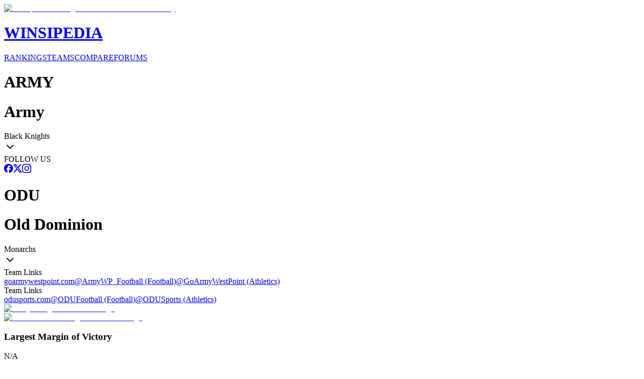

--- FILE ---
content_type: text/html; charset=utf-8
request_url: https://www.winsipedia.com/army/vs/old-dominion
body_size: 22945
content:
<!DOCTYPE html><html lang="en"><head><meta charSet="utf-8"/><meta name="viewport" content="width=device-width, initial-scale=1"/><link rel="preload" href="/_next/static/media/0f11a6ad5051314f-s.p.woff2" as="font" crossorigin="" type="font/woff2"/><link rel="preload" href="/_next/static/media/213479518fe6a737-s.p.woff2" as="font" crossorigin="" type="font/woff2"/><link rel="preload" href="/_next/static/media/3d951d558c6d2194-s.p.woff2" as="font" crossorigin="" type="font/woff2"/><link rel="preload" as="image" imageSrcSet="/_next/image?url=%2Fimages%2Fbrand%2FWinsipedia.120.png&amp;w=64&amp;q=75 1x, /_next/image?url=%2Fimages%2Fbrand%2FWinsipedia.120.png&amp;w=128&amp;q=75 2x"/><link rel="stylesheet" href="/_next/static/css/df4411a268c4e585.css?dpl=dpl_DhT7oSy8b9uyhjuwTPkETHwSWVLk" data-precedence="next"/><link rel="preload" as="script" fetchPriority="low" href="/_next/static/chunks/webpack-00ed3e0b3f46042a.js?dpl=dpl_DhT7oSy8b9uyhjuwTPkETHwSWVLk"/><script src="/_next/static/chunks/4bd1b696-100b9d70ed4e49c1.js?dpl=dpl_DhT7oSy8b9uyhjuwTPkETHwSWVLk" async=""></script><script src="/_next/static/chunks/9da6db1e-ea7ae4999d189eac.js?dpl=dpl_DhT7oSy8b9uyhjuwTPkETHwSWVLk" async=""></script><script src="/_next/static/chunks/1255-a38ee2d5d5c07585.js?dpl=dpl_DhT7oSy8b9uyhjuwTPkETHwSWVLk" async=""></script><script src="/_next/static/chunks/main-app-400d8ad85a29efc1.js?dpl=dpl_DhT7oSy8b9uyhjuwTPkETHwSWVLk" async=""></script><script src="/_next/static/chunks/5239-eb77b1a7e712e567.js?dpl=dpl_DhT7oSy8b9uyhjuwTPkETHwSWVLk" async=""></script><script src="/_next/static/chunks/6469-a4538f1f047a02dc.js?dpl=dpl_DhT7oSy8b9uyhjuwTPkETHwSWVLk" async=""></script><script src="/_next/static/chunks/1356-713d391cd8bd18c6.js?dpl=dpl_DhT7oSy8b9uyhjuwTPkETHwSWVLk" async=""></script><script src="/_next/static/chunks/2387-18be29fdd6a67969.js?dpl=dpl_DhT7oSy8b9uyhjuwTPkETHwSWVLk" async=""></script><script src="/_next/static/chunks/8116-6d21a907df5f6ba8.js?dpl=dpl_DhT7oSy8b9uyhjuwTPkETHwSWVLk" async=""></script><script src="/_next/static/chunks/7228-902697d836b52f2a.js?dpl=dpl_DhT7oSy8b9uyhjuwTPkETHwSWVLk" async=""></script><script src="/_next/static/chunks/5376-04a3d57f5f04927f.js?dpl=dpl_DhT7oSy8b9uyhjuwTPkETHwSWVLk" async=""></script><script src="/_next/static/chunks/1916-610528149bbce808.js?dpl=dpl_DhT7oSy8b9uyhjuwTPkETHwSWVLk" async=""></script><script src="/_next/static/chunks/app/layout-001e5be4639506cc.js?dpl=dpl_DhT7oSy8b9uyhjuwTPkETHwSWVLk" async=""></script><script src="/_next/static/chunks/7461-52d157184eb3db75.js?dpl=dpl_DhT7oSy8b9uyhjuwTPkETHwSWVLk" async=""></script><script src="/_next/static/chunks/4706-26cbabb321af51a6.js?dpl=dpl_DhT7oSy8b9uyhjuwTPkETHwSWVLk" async=""></script><script src="/_next/static/chunks/4337-0c6617ebb3183ce0.js?dpl=dpl_DhT7oSy8b9uyhjuwTPkETHwSWVLk" async=""></script><script src="/_next/static/chunks/8919-72957c4215542da5.js?dpl=dpl_DhT7oSy8b9uyhjuwTPkETHwSWVLk" async=""></script><script src="/_next/static/chunks/app/%5BteamSlug%5D/vs/%5Bteam2Slug%5D/page-44826e0ef94132c9.js?dpl=dpl_DhT7oSy8b9uyhjuwTPkETHwSWVLk" async=""></script><link rel="preload" href="https://www.googletagmanager.com/gtag/js?id=G-0SWSV2865X" as="script"/><meta name="next-size-adjust" content=""/><title>Winsipedia - Army vs. Old Dominion football series history</title><meta name="description" content="View the complete football series history between Army and Old Dominion. Compare records, head-to-head matchups, and historical game data from Winsipedia."/><meta name="author" content="Winsipedia Team"/><meta name="keywords" content="army vs old dominion football series history,army vs old dominion history,army old dominion history,army vs old dominion,army old dominion,football series history,college football history,college football rivalry,series history,rivalry history"/><meta name="DC.Title" content="Winsipedia College Football Database"/><meta name="DC.Description" content="Comprehensive database of college football statistics, records, rankings, and historical data."/><meta name="DC.Publisher" content="Winsipedia"/><meta name="DC.Language" content="en"/><meta name="DC.Subject" content="college football"/><meta name="DC.Subject" content="sports database"/><meta name="DC.Subject" content="statistics"/><meta name="DC.Subject" content="NCAA"/><meta name="DC.Subject" content="football records"/><meta name="DC.Rights" content="Copyright Winsipedia. All rights reserved."/><meta name="DC.Format" content="text/html"/><meta name="DC.Identifier" content="https://www.winsipedia.com"/><meta name="DC.Type" content="interactive resource"/><meta name="DC.Date.Modified" content="2025-11-01"/><meta name="team1-slug" content="army"/><meta name="team2-slug" content="old-dominion"/><meta name="page-type" content="matchup"/><link rel="canonical" href="https://www.winsipedia.com/army/vs/old-dominion"/><link rel="alternate" hrefLang="en-US" href="https://www.winsipedia.com/army/vs/old-dominion"/><link rel="alternate" hrefLang="x-default" href="https://www.winsipedia.com/army/vs/old-dominion"/><meta property="og:title" content="Winsipedia - Army vs Old Dominion football series history"/><meta property="og:description" content="Winsipedia - Database and infographics of Army vs Old Dominion football series history and all-time records, national championships, conference championships, bowl games, wins, bowl record, All-Americans, Heisman winners, and NFL Draft picks"/><meta property="og:url" content="https://www.winsipedia.com/army/vs/old-dominion"/><meta property="og:site_name" content="Winsipedia"/><meta property="og:locale" content="en_US"/><meta property="og:image" content="https://www.winsipedia.com/api/og/matchup?team1=army&amp;team2=old-dominion"/><meta property="og:image:width" content="1200"/><meta property="og:image:height" content="630"/><meta property="og:image:alt" content="Army vs Old Dominion history and series record"/><meta property="og:type" content="website"/><meta name="twitter:card" content="summary_large_image"/><meta name="twitter:site" content="@winsipedia"/><meta name="twitter:creator" content="@winsipedia"/><meta name="twitter:title" content="Winsipedia - Army vs Old Dominion football series history"/><meta name="twitter:description" content="Winsipedia - Database and infographics of Army vs Old Dominion football series history and all-time records."/><meta name="twitter:image" content="https://www.winsipedia.com/api/og/matchup?team1=army&amp;team2=old-dominion"/><link rel="icon" href="/images/brand/Winsipedia.180.png" type="image/png" sizes="180x180"/><link rel="icon" href="/images/brand/Winsipedia.120.png" type="image/png" sizes="120x120"/><link rel="icon" href="/images/brand/Winsipedia.90.png" type="image/png" sizes="90x90"/><link rel="icon" href="/images/brand/Winsipedia.60.png" type="image/png" sizes="60x60"/><link rel="apple-touch-icon" href="/images/brand/Winsipedia.180.png"/><script>(self.__next_s=self.__next_s||[]).push([0,{"data-cfasync":"false","async":true,"suppressHydrationWarning":true,"children":"\n                (function(w, d) {\n                  w.adthrive = w.adthrive || {};\n                  w.adthrive.cmd = w.adthrive.cmd || [];\n                  w.adthrive.plugin = 'adthrive-ads-manual';\n                  w.adthrive.host = 'ads.adthrive.com';\n                  var s = d.createElement('script');\n                  s.async = true;\n                  s.referrerpolicy='no-referrer-when-downgrade';\n                  s.src = 'https://' + w.adthrive.host + '/sites/681d0645f75c9632473d5502/ads.min.js?referrer=' + w.encodeURIComponent(w.location.href) + '&cb=' + (Math.floor(Math.random() * 100) + 1);\n                  var n = d.getElementsByTagName('script')[0];\n                  if (n && n.parentNode) n.parentNode.insertBefore(s, n);\n                })(window, document);\n              ","id":"adthrive-script"}])</script><script src="/_next/static/chunks/polyfills-42372ed130431b0a.js?dpl=dpl_DhT7oSy8b9uyhjuwTPkETHwSWVLk" noModule=""></script></head><body class="__variable_875980 __variable_158ffb __className_875980 antialiased bg-white @container/body"><div hidden=""><!--$--><!--/$--></div><style>#nprogress{pointer-events:none}#nprogress .bar{background:#38a0e8;position:fixed;z-index:1600;top: 0;left:0;width:100%;height:3px}#nprogress .peg{display:block;position:absolute;right:0;width:100px;height:100%;box-shadow:0 0 10px #38a0e8,0 0 5px #38a0e8;opacity:1;-webkit-transform:rotate(3deg) translate(0px,-4px);-ms-transform:rotate(3deg) translate(0px,-4px);transform:rotate(3deg) translate(0px,-4px)}#nprogress .spinner{display:block;position:fixed;z-index:1600;top: 15px;right:15px}#nprogress .spinner-icon{width:18px;height:18px;box-sizing:border-box;border:2px solid transparent;border-top-color:#38a0e8;border-left-color:#38a0e8;border-radius:50%;-webkit-animation:nprogress-spinner 400ms linear infinite;animation:nprogress-spinner 400ms linear infinite}.nprogress-custom-parent{overflow:hidden;position:relative}.nprogress-custom-parent #nprogress .bar,.nprogress-custom-parent #nprogress .spinner{position:absolute}@-webkit-keyframes nprogress-spinner{0%{-webkit-transform:rotate(0deg)}100%{-webkit-transform:rotate(360deg)}}@keyframes nprogress-spinner{0%{transform:rotate(0deg)}100%{transform:rotate(360deg)}}</style><header class="bg-gray-900 border-b-4 border-gray-600 p-4"><div class="max-w-screen-xl mx-auto grid min-[375px]:grid-cols-2 md:grid-cols-[max-content_auto_max-content] gap-2 md:gap-4 items-center"><a href="/" class="flex items-center gap-4 justify-self-start order-2 min-[375px]:order-1 min-[375px]:col-span-2 md:col-span-1"><img alt="Winsipedia - College Football Statistics and History" loading="eager" width="60" height="60" decoding="async" data-nimg="1" style="color:transparent" srcSet="/_next/image?url=%2Fimages%2Fbrand%2FWinsipedia.120.png&amp;w=64&amp;q=75 1x, /_next/image?url=%2Fimages%2Fbrand%2FWinsipedia.120.png&amp;w=128&amp;q=75 2x" src="/_next/image?url=%2Fimages%2Fbrand%2FWinsipedia.120.png&amp;w=128&amp;q=75"/><div class="text-white"><h1 class="text-2xl font-bold tracking-wide font-clarendon">WINSIPEDIA</h1></div></a><nav class="flex justify-center min-[375px]:justify-start md:justify-start text-xs md:text-sm font-bold order-3 min-[375px]:order-2" role="navigation" aria-label="Main navigation"><a href="/ranking" class="text-winsi-blue hover:text-blue-300 focus:text-blue-300 focus:outline-none focus:ring-2 focus:ring-winsi-blue focus:ring-offset-2 focus:ring-offset-gray-900 rounded px-1 md:px-2 py-1 transition-colors">RANKINGS</a><a href="/team" class="text-winsi-blue hover:text-blue-300 focus:text-blue-300 focus:outline-none focus:ring-2 focus:ring-winsi-blue focus:ring-offset-2 focus:ring-offset-gray-900 rounded px-1 md:px-2 py-1 transition-colors">TEAMS</a><a href="/compare" class="text-winsi-blue hover:text-blue-300 focus:text-blue-300 focus:outline-none focus:ring-2 focus:ring-winsi-blue focus:ring-offset-2 focus:ring-offset-gray-900 rounded px-1 md:px-2 py-1 transition-colors">COMPARE</a><a href="/forum" class="text-winsi-blue hover:text-blue-300 focus:text-blue-300 focus:outline-none focus:ring-2 focus:ring-winsi-blue focus:ring-offset-2 focus:ring-offset-gray-900 rounded px-1 md:px-2 py-1 transition-colors">FORUMS</a></nav><div class="justify-self-end order-1 min-[375px]:order-3"><div class="flex items-center gap-2"><div class="h-6 w-14 bg-gray-700 rounded-md animate-pulse"></div><div class="h-6 w-14 bg-gray-700 rounded-md animate-pulse"></div></div></div></div></header><script type="application/ld+json">{"@context":"https://schema.org","@graph":[{"@type":"Organization","@id":"https://www.winsipedia.com/#organization","name":"Winsipedia","url":"https://www.winsipedia.com","logo":{"@type":"ImageObject","url":"https://www.winsipedia.com/images/brand/winsipedia-logo.png","width":"240","height":"240"},"description":"Winsipedia is a college football database with infographics of all-time wins, records, championships, bowl games, All-Americans, Heisman winners, NFL Draft picks, and AP Poll rankings.","foundingDate":"2009","sameAs":["https://twitter.com/winsipedia","https://facebook.com/winsipedia","https://instagram.com/winsipedia"],"contactPoint":{"@type":"ContactPoint","contactType":"Customer Service","email":"info@winsipedia.com","availableLanguage":"English"},"keywords":["college football","college football statistics","NCAA football","college football records","college football history","sports database"]},{"@type":"SportsTeam","@id":"https://www.winsipedia.com/army#sportsTeam","name":"Army","sport":"American Football","url":"https://www.winsipedia.com/army","logo":"https://www.winsipedia.com/images/team-logos/army.png","alternateName":"Black Knights","memberOf":{"@type":"SportsOrganization","name":"The American","sport":"American Football"},"sameAs":["https://twitter.com/ArmyWP_Football","https://twitter.com/GoArmyWestPoint","www.goarmywestpoint.com"],"location":{"@type":"Place","name":"West Point","address":{"@type":"PostalAddress","addressRegion":"NY"}}},{"@type":"SportsTeam","@id":"https://www.winsipedia.com/old-dominion#sportsTeam","name":"Old Dominion","sport":"American Football","url":"https://www.winsipedia.com/old-dominion","logo":"https://www.winsipedia.com/images/team-logos/old-dominion.png","alternateName":"Monarchs","memberOf":{"@type":"SportsOrganization","name":"Sun Belt","sport":"American Football"},"sameAs":["https://twitter.com/ODUFootball","https://twitter.com/ODUSports","www.odusports.com"],"location":{"@type":"Place","name":"Norfolk","address":{"@type":"PostalAddress","addressRegion":"VA"}}},{"@type":"SportsEvent","@id":"https://www.winsipedia.com/army/vs/old-dominion#sportsEvent","name":"Army vs Old Dominion Historical Series","sport":"American Football","startDate":"1869-11-06","endDate":"2025-11-01","location":{"@type":"Place","name":"Various College Football Venues","address":{"@type":"PostalAddress","addressCountry":"US"}},"competitor":[{"@type":"SportsTeam","@id":"https://www.winsipedia.com/army#sportsTeam","name":"Army","url":"https://www.winsipedia.com/army"},{"@type":"SportsTeam","@id":"https://www.winsipedia.com/old-dominion#sportsTeam","name":"Old Dominion","url":"https://www.winsipedia.com/old-dominion"}],"performer":[{"@type":"SportsTeam","@id":"https://www.winsipedia.com/army#sportsTeam","name":"Army","url":"https://www.winsipedia.com/army"},{"@type":"SportsTeam","@id":"https://www.winsipedia.com/old-dominion#sportsTeam","name":"Old Dominion","url":"https://www.winsipedia.com/old-dominion"}],"organizer":{"@type":"SportsOrganization","name":"NCAA","url":"https://www.ncaa.org"},"eventStatus":"EventPostponed","description":"The all-time series is tied 0-0 in 0 games.","image":"https://www.winsipedia.com/images/team-logos/army.png","offers":{"@type":"Offer","url":"https://www.winsipedia.com/army/vs/old-dominion","priceCurrency":"USD","price":"0","availability":"InStock","validFrom":"2025-11-01T23:31:30.522Z"}},{"@type":"WebPage","@id":"https://www.winsipedia.com/army/vs/old-dominion#webpage","name":"Army vs Old Dominion Head-to-Head Comparison","description":"Compare Army and Old Dominion college football programs head-to-head including all-time records, championships, and statistics.","url":"https://www.winsipedia.com/army/vs/old-dominion","inLanguage":"en-US","isPartOf":{"@type":"WebSite","@id":"https://www.winsipedia.com/#website","name":"Winsipedia","url":"https://www.winsipedia.com"},"datePublished":"2025-11-01T23:31:30.522Z","dateModified":"2025-11-01T23:31:30.522Z","breadcrumb":{"@type":"BreadcrumbList","itemListElement":[{"@type":"ListItem","position":1,"name":"Home","item":"https://www.winsipedia.com"},{"@type":"ListItem","position":2,"name":"Compare","item":"https://www.winsipedia.com/compare"},{"@type":"ListItem","position":3,"name":"Army vs Old Dominion","item":"https://www.winsipedia.com/army/vs/old-dominion"}]},"mainEntity":{"@type":"SportsEvent","@id":"https://www.winsipedia.com/army/vs/old-dominion#sportsEvent","name":"Army vs Old Dominion Historical Series","sport":"American Football","startDate":"1869-11-06","endDate":"2025-11-01","location":{"@type":"Place","name":"Various College Football Venues","address":{"@type":"PostalAddress","addressCountry":"US"}},"competitor":[{"@type":"SportsTeam","@id":"https://www.winsipedia.com/army#sportsTeam","name":"Army","url":"https://www.winsipedia.com/army"},{"@type":"SportsTeam","@id":"https://www.winsipedia.com/old-dominion#sportsTeam","name":"Old Dominion","url":"https://www.winsipedia.com/old-dominion"}],"performer":[{"@type":"SportsTeam","@id":"https://www.winsipedia.com/army#sportsTeam","name":"Army","url":"https://www.winsipedia.com/army"},{"@type":"SportsTeam","@id":"https://www.winsipedia.com/old-dominion#sportsTeam","name":"Old Dominion","url":"https://www.winsipedia.com/old-dominion"}],"organizer":{"@type":"SportsOrganization","name":"NCAA","url":"https://www.ncaa.org"},"eventStatus":"EventPostponed","description":"The all-time series is tied 0-0 in 0 games.","image":"https://www.winsipedia.com/images/team-logos/army.png","offers":{"@type":"Offer","url":"https://www.winsipedia.com/army/vs/old-dominion","priceCurrency":"USD","price":"0","availability":"InStock","validFrom":"2025-11-01T23:31:30.522Z"}}}]}</script><main><div class="bg-gray-900 text-white"><div class="container mx-auto px-4 py-6"><div class="grid grid-cols-[1fr_auto_1fr] items-start"><div class="w-full"><div class="cursor-pointer group text-left text-white" type="button" aria-haspopup="dialog" aria-expanded="false" aria-controls="radix-_R_kpbsnpfiutb_" data-state="closed" data-slot="popover-trigger"><div class="flex items-center justify-between "><div class="flex items-baseline gap-2"><h1 class="md:hidden text-xl font-bold uppercase">ARMY</h1><h1 class="hidden md:block text-xl lg:text-3xl font-bold uppercase">Army</h1><span class="text-sm lg:text-xl hidden md:block">Black Knights</span></div><svg xmlns="http://www.w3.org/2000/svg" width="24" height="24" viewBox="0 0 24 24" fill="none" stroke="currentColor" stroke-width="2" stroke-linecap="round" stroke-linejoin="round" class="lucide lucide-chevron-down h-5 w-5 opacity-60 group-hover:opacity-100 transition-opacity" aria-hidden="true"><path d="m6 9 6 6 6-6"></path></svg></div></div><div class="h-1 mt-2" style="background-color:#D4B67B"></div></div><div class="px-8 text-center text-sm"><div class="mb-2"><span class="text-gray-400">FOLLOW US</span></div><div class="flex gap-3"><a href="https://facebook.com/winsipedia" class="text-winsi-blue hover:text-blue-300 transition-colors" aria-label="Follow on Facebook"><svg width="18" height="18" viewBox="0 0 24 24" fill="currentColor" class=""><path d="M9.101 23.691v-7.98H6.627v-3.667h2.474v-1.58c0-4.085 1.848-5.978 5.858-5.978.401 0 .955.042 1.468.103a8.68 8.68 0 0 1 1.141.195v3.325a8.623 8.623 0 0 0-.653-.036 26.805 26.805 0 0 0-.733-.009c-.707 0-1.259.096-1.675.309a1.686 1.686 0 0 0-.679.622c-.258.42-.374.995-.374 1.752v1.297h3.919l-.386 2.103-.287 1.564h-3.246v8.245C19.396 23.238 24 18.179 24 12.044c0-6.627-5.373-12-12-12s-12 5.373-12 12c0 5.628 3.874 10.35 9.101 11.647Z"></path></svg></a><a href="https://twitter.com/winsipedia" class="text-winsi-blue hover:text-blue-300 transition-colors" aria-label="Follow on Twitter"><svg width="18" height="18" viewBox="0 0 24 24" fill="currentColor" class=""><path d="M18.901 1.153h3.68l-8.04 9.19L24 22.846h-7.406l-5.8-7.584-6.638 7.584H.474l8.6-9.83L0 1.154h7.594l5.243 6.932ZM17.61 20.644h2.039L6.486 3.24H4.298Z"></path></svg></a><a href="https://instagram.com/winsipedia" class="text-winsi-blue hover:text-blue-300 transition-colors" aria-label="Follow on Instagram"><svg width="18" height="18" viewBox="0 0 24 24" fill="currentColor" class=""><path d="M7.0301.084c-1.2768.0602-2.1487.264-2.911.5634-.7888.3075-1.4575.72-2.1228 1.3877-.6652.6677-1.075 1.3368-1.3802 2.127-.2954.7638-.4956 1.6365-.552 2.914-.0564 1.2775-.0689 1.6882-.0626 4.947.0062 3.2586.0206 3.6671.0825 4.9473.061 1.2765.264 2.1482.5635 2.9107.308.7889.72 1.4573 1.388 2.1228.6679.6655 1.3365 1.0743 2.1285 1.38.7632.295 1.6361.4961 2.9134.552 1.2773.056 1.6884.069 4.9462.0627 3.2578-.0062 3.668-.0207 4.9478-.0814 1.28-.0607 2.147-.2652 2.9098-.5633.7889-.3086 1.4578-.72 2.1228-1.3881.665-.6682 1.0745-1.3378 1.3795-2.1284.2957-.7632.4966-1.636.552-2.9124.056-1.2809.0692-1.6898.063-4.948-.0063-3.2583-.021-3.6668-.0817-4.9465-.0607-1.2797-.264-2.1487-.5633-2.9117-.3084-.7889-.72-1.4568-1.3876-2.1228C21.2982 1.33 20.628.9208 19.8378.6165 19.074.321 18.2017.1197 16.9244.0645 15.6471.0093 15.236-.005 11.977.0014 8.718.0076 8.31.0215 7.0301.0839m.1402 21.6932c-1.17-.0509-1.8053-.2453-2.2287-.408-.5606-.216-.96-.4771-1.3819-.895-.422-.4178-.6811-.8186-.9-1.378-.1644-.4234-.3624-1.058-.4171-2.228-.0595-1.2645-.072-1.6442-.079-4.848-.007-3.2037.0053-3.583.0607-4.848.05-1.169.2456-1.805.408-2.2282.216-.5613.4762-.96.895-1.3816.4188-.4217.8184-.6814 1.3783-.9003.423-.1651 1.0575-.3614 2.227-.4171 1.2655-.06 1.6447-.072 4.848-.079 3.2033-.007 3.5835.005 4.8495.0608 1.169.0508 1.8053.2445 2.228.408.5608.216.96.4754 1.3816.895.4217.4194.6816.8176.9005 1.3787.1653.4217.3617 1.056.4169 2.2263.0602 1.2655.0739 1.645.0796 4.848.0058 3.203-.0055 3.5834-.061 4.848-.051 1.17-.245 1.8055-.408 2.2294-.216.5604-.4763.96-.8954 1.3814-.419.4215-.8181.6811-1.3783.9-.4224.1649-1.0577.3617-2.2262.4174-1.2656.0595-1.6448.072-4.8493.079-3.2045.007-3.5825-.006-4.848-.0608M16.953 5.5864A1.44 1.44 0 1 0 18.39 4.144a1.44 1.44 0 0 0-1.437 1.4424M5.8385 12.012c.0067 3.4032 2.7706 6.1557 6.173 6.1493 3.4026-.0065 6.157-2.7701 6.1506-6.1733-.0065-3.4032-2.771-6.1565-6.174-6.1498-3.403.0067-6.156 2.771-6.1496 6.1738M8 12.0077a4 4 0 1 1 4.008 3.9921A3.9996 3.9996 0 0 1 8 12.0077"></path></svg></a></div></div><div class="w-full"><div class="cursor-pointer group text-right text-white" type="button" aria-haspopup="dialog" aria-expanded="false" aria-controls="radix-_R_spbsnpfiutb_" data-state="closed" data-slot="popover-trigger"><div class="flex items-center justify-between "><div class="flex items-baseline gap-2"><h1 class="md:hidden text-xl font-bold uppercase">ODU</h1><h1 class="hidden md:block text-xl lg:text-3xl font-bold uppercase">Old Dominion</h1><span class="text-sm lg:text-xl hidden md:block">Monarchs</span></div><svg xmlns="http://www.w3.org/2000/svg" width="24" height="24" viewBox="0 0 24 24" fill="none" stroke="currentColor" stroke-width="2" stroke-linecap="round" stroke-linejoin="round" class="lucide lucide-chevron-down h-5 w-5 opacity-60 group-hover:opacity-100 transition-opacity" aria-hidden="true"><path d="m6 9 6 6 6-6"></path></svg></div></div><div class="h-1 mt-2" style="background-color:#0B4071"></div></div></div></div></div><div class="p-2"><div class="raptive-wins-header-mobile w-full h-[120px] flex items-center justify-center md:hidden"></div><div class="raptive-wins-header-tablet w-full h-[120px] items-center justify-center hidden md:flex lg:hidden"></div><div class="raptive-wins-header-desktop w-full h-[120px] items-center justify-center hidden lg:flex"></div></div><div class="flex justify-between container mx-auto px-2 xl:px-0"><div class="flex flex-col text-xs mt-4  items-start"><div class="font-semibold underline text-left">Team Links</div><a href="https://www.goarmywestpoint.com/" target="_blank" rel="noopener noreferrer" class="text-blue-400 hover:underline">goarmywestpoint.com</a><a href="https://twitter.com/ArmyWP_Football" target="_blank" rel="noopener noreferrer" class="text-blue-400 hover:underline" title="Army Football X (Twitter)">@<!-- -->ArmyWP_Football<!-- --> <!-- -->(Football)</a><a href="https://twitter.com/GoArmyWestPoint" target="_blank" rel="noopener noreferrer" class="text-blue-400 hover:underline" title="Army Athletics X (Twitter)">@<!-- -->GoArmyWestPoint<!-- --> <!-- -->(Athletics)</a></div><div class="flex flex-col text-xs mt-4  items-end"><div class="font-semibold underline text-right">Team Links</div><a href="https://www.odusports.com/" target="_blank" rel="noopener noreferrer" class="text-blue-400 hover:underline">odusports.com</a><a href="https://twitter.com/ODUFootball" target="_blank" rel="noopener noreferrer" class="text-blue-400 hover:underline" title="Old Dominion Football X (Twitter)">@<!-- -->ODUFootball<!-- --> <!-- -->(Football)</a><a href="https://twitter.com/ODUSports" target="_blank" rel="noopener noreferrer" class="text-blue-400 hover:underline" title="Old Dominion Athletics X (Twitter)">@<!-- -->ODUSports<!-- --> <!-- -->(Athletics)</a></div></div><div class="container mx-auto px-1 py-8 flex flex-col gap-16"><div><div class="w-full"><div class="flex gap-4 items-center justify-between"><div class="w-28 md:w-auto"><a href="/army"><div class="relative inline-flex items-center justify-center"><img alt="Army college football team logo" loading="lazy" width="128" height="128" decoding="async" data-nimg="1" class="object-contain" style="color:transparent" srcSet="/_next/image?url=%2Fimages%2Fteam-logos%2Farmy.png&amp;w=128&amp;q=75 1x, /_next/image?url=%2Fimages%2Fteam-logos%2Farmy.png&amp;w=256&amp;q=75 2x" src="/_next/image?url=%2Fimages%2Fteam-logos%2Farmy.png&amp;w=256&amp;q=75"/></div></a></div><div class="w-28 md:w-auto"><a href="/old-dominion"><div class="relative inline-flex items-center justify-center"><img alt="Old Dominion college football team logo" loading="lazy" width="128" height="128" decoding="async" data-nimg="1" class="object-contain" style="color:transparent" srcSet="/_next/image?url=%2Fimages%2Fteam-logos%2Fold-dominion.png&amp;w=128&amp;q=75 1x, /_next/image?url=%2Fimages%2Fteam-logos%2Fold-dominion.png&amp;w=256&amp;q=75 2x" src="/_next/image?url=%2Fimages%2Fteam-logos%2Fold-dominion.png&amp;w=256&amp;q=75"/></div></a></div></div></div></div><div class="grid gap-4 md:gap-0 grid-cols-2 md:grid-cols-4"><div class="order-1 px-2 pb-4 sm:pb-0 border-b border-dashed border-muted-foreground/50 sm:border-b-0 sm:border-r sm:border-dashed sm:border-muted-foreground/50 md:border-b-0 md:border-r md:border-dashed md:border-muted-foreground/50 lg:border-b-0 lg:border-r lg:border-dashed lg:border-muted-foreground/50"><div class="text-center"><h3 class="text-xs lg:text-sm font-semibold uppercase text-gray-600 mb-2">Largest Margin of Victory</h3><div class="text-3xl sm:text-6xl font-ultra leading-none text-gray-400">N/A</div></div></div><div class="order-3 px-2 md:order-2 sm:border-b-0 sm:border-r sm:border-dashed sm:border-muted-foreground/50 md:border-b-0 md:border-r md:border-dashed md:border-muted-foreground/50 lg:border-b-0 lg:border-r lg:border-dashed lg:border-muted-foreground/50"><div class="text-center"><h3 class="text-xs lg:text-sm font-semibold uppercase text-gray-600 mb-2">Longest Win Streak</h3><div class="text-3xl sm:text-6xl font-ultra leading-none text-gray-400">N/A</div></div></div><div class="order-2 px-2 pb-4 sm:pb-0 md:order-3 border-b border-dashed border-muted-foreground/50 sm:border-b-0 md:border-b-0 md:border-r md:border-dashed md:border-muted-foreground/50 lg:border-b-0 lg:border-r lg:border-dashed lg:border-muted-foreground/50"><div class="text-center"><h3 class="text-xs lg:text-sm font-semibold uppercase text-gray-600 mb-2">Largest Margin of Victory</h3><div class="text-3xl sm:text-6xl font-ultra leading-none text-gray-400">N/A</div></div></div><div class="order-4 px-2 sm:border-b-0 md:border-b-0 md:border-r-0 lg:border-b-0 lg:border-r-0"><div class="text-center"><h3 class="text-xs lg:text-sm font-semibold uppercase text-gray-600 mb-2">Longest Win Streak</h3><div class="text-3xl sm:text-6xl font-ultra leading-none text-gray-400">N/A</div></div></div></div><div class="flex justify-center"><div class="raptive-wins-content w-full min-h-[270px] flex items-center justify-center"></div></div><div><h2 class="text-xl font-bold text-center">RECORD (WINNING %)</h2><div class="relative h-[350px] lg:h-[450px] overflow-x-scroll"><div data-slot="chart" data-chart="chart-_R_2m9bsnpfiutb_" class="[&amp;_.recharts-cartesian-axis-tick_text]:fill-muted-foreground [&amp;_.recharts-cartesian-grid_line[stroke=&#x27;#ccc&#x27;]]:stroke-border/50 [&amp;_.recharts-curve.recharts-tooltip-cursor]:stroke-border [&amp;_.recharts-polar-grid_[stroke=&#x27;#ccc&#x27;]]:stroke-border [&amp;_.recharts-radial-bar-background-sector]:fill-muted [&amp;_.recharts-rectangle.recharts-tooltip-cursor]:fill-muted [&amp;_.recharts-reference-line_[stroke=&#x27;#ccc&#x27;]]:stroke-border flex aspect-video justify-center text-xs [&amp;_.recharts-dot[stroke=&#x27;#fff&#x27;]]:stroke-transparent [&amp;_.recharts-layer]:outline-hidden [&amp;_.recharts-sector]:outline-hidden [&amp;_.recharts-sector[stroke=&#x27;#fff&#x27;]]:stroke-transparent [&amp;_.recharts-surface]:outline-hidden h-full md:w-full"><style>
 [data-chart=chart-_R_2m9bsnpfiutb_] {
  --color-team1WinPercentage: #D4B67B;
  --color-team2WinPercentage: #0B4071;
}


.dark [data-chart=chart-_R_2m9bsnpfiutb_] {
  --color-team1WinPercentage: #D4B67B;
  --color-team2WinPercentage: #0B4071;
}
</style><div class="recharts-responsive-container" style="width:100%;height:100%;min-width:0"></div></div></div></div><div class="flex justify-center"><div class="raptive-wins-content w-full min-h-[270px] flex items-center justify-center"></div></div><div class="grid grid-cols-3 md:grid-cols-2 gap-2"><div class="flex-1 grid grid-cols-1 lg:grid-cols-2 xl:grid-cols-3 gap-2"><div class="flex flex-row-reverse justify-around md:justify-center md:flex-col items-center gap-2 p-0 sm:py-2 rounded" style="background-color:#D4B67B;color:white"><div class="flex gap-2 self-center justify-center items-center"><div class="text-xl md:text-4xl font-bold leading-none -mb-[3px] sm:mb-0" style="color:white">.571</div><div class="hidden md:flex flex-col"><div class="text-xs font-normal truncate" style="color:white">743-551-51</div><div class="flex items-center gap-1"><a href="/ranking/all-time-record" class="text-xs text-winsi-blue uppercase font-semibold hover:underline flex flex-col truncate" style="color:white"><span>All-Time Record</span></a></div></div></div><div class="text-lg md:text-6xl font-ultra leading-none -mb-[4px]" style="color:white">44<sup class="text-sm md:text-3xl -top-1.5 md:-top-6.5">th</sup></div><div class="hidden md:block text-xs mt-1" style="color:white">of 134</div></div><div class="flex flex-row-reverse justify-around md:justify-center md:flex-col items-center gap-2 p-0 sm:py-2 rounded" style="background-color:#D4B67B;color:white"><div class="flex gap-2 self-center justify-center items-center"><div class="text-xl md:text-4xl font-bold leading-none -mb-[3px] sm:mb-0" style="color:white">5</div><div class="hidden md:flex flex-col"><div class="flex items-center gap-1"><a href="/ranking/national-championships" class="text-xs text-winsi-blue uppercase font-semibold hover:underline flex flex-col truncate" style="color:white"><span>National</span><span>Championships</span></a></div></div></div><div class="text-lg md:text-6xl font-ultra leading-none -mb-[4px]" style="color:white">12<sup class="text-sm md:text-3xl -top-1.5 md:-top-6.5">th</sup></div><div class="hidden md:block text-xs mt-1" style="color:white">of 134</div></div><div class="flex flex-row-reverse justify-around md:justify-center md:flex-col items-center gap-2 p-0 sm:py-2 rounded" style="background-color:#D4B67B;color:white"><div class="flex gap-2 self-center justify-center items-center"><div class="text-xl md:text-4xl font-bold leading-none -mb-[3px] sm:mb-0" style="color:white">1</div><div class="hidden md:flex flex-col"><div class="flex items-center gap-1"><a href="/ranking/conference-championships" class="text-xs text-winsi-blue uppercase font-semibold hover:underline flex flex-col truncate" style="color:white"><span>Conference</span><span>Championships</span></a></div></div></div><div class="text-lg md:text-6xl font-ultra leading-none -mb-[4px]" style="color:white">118<sup class="text-sm md:text-3xl -top-1.5 md:-top-6.5">th</sup></div><div class="hidden md:block text-xs mt-1" style="color:white">of 134</div></div><div class="flex flex-row-reverse justify-around md:justify-center md:flex-col items-center gap-2 p-0 sm:py-2 rounded" style="background-color:#D4B67B;color:white"><div class="flex gap-2 self-center justify-center items-center"><div class="text-xl md:text-4xl font-bold leading-none -mb-[3px] sm:mb-0" style="color:white">11</div><div class="hidden md:flex flex-col"><div class="flex items-center gap-1"><a href="/ranking/bowl-games" class="text-xs text-winsi-blue uppercase font-semibold hover:underline flex flex-col truncate" style="color:white"><span>Bowl</span><span>Games</span></a></div></div></div><div class="text-lg md:text-6xl font-ultra leading-none -mb-[4px]" style="color:white">105<sup class="text-sm md:text-3xl -top-1.5 md:-top-6.5">th</sup></div><div class="hidden md:block text-xs mt-1" style="color:white">of 134</div></div><div class="flex flex-row-reverse justify-around md:justify-center md:flex-col items-center gap-2 p-0 sm:py-2 rounded" style="background-color:#D4B67B;color:white"><div class="flex gap-2 self-center justify-center items-center"><div class="text-xl md:text-4xl font-bold leading-none -mb-[3px] sm:mb-0" style="color:white">743</div><div class="hidden md:flex flex-col"><div class="flex items-center gap-1"><a href="/ranking/all-time-wins" class="text-xs text-winsi-blue uppercase font-semibold hover:underline flex flex-col truncate" style="color:white"><span>Wins</span><span>All Time</span></a></div></div></div><div class="text-lg md:text-6xl font-ultra leading-none -mb-[4px]" style="color:white">27<sup class="text-sm md:text-3xl -top-1.5 md:-top-6.5">th</sup></div><div class="hidden md:block text-xs mt-1" style="color:white">of 134</div></div><div class="flex flex-row-reverse justify-around md:justify-center md:flex-col items-center gap-2 p-0 sm:py-2 rounded" style="background-color:#D4B67B;color:white"><div class="flex gap-2 self-center justify-center items-center"><div class="text-xl md:text-4xl font-bold leading-none -mb-[3px] sm:mb-0" style="color:white">.727</div><div class="hidden md:flex flex-col"><div class="text-xs font-normal truncate" style="color:white">8-3</div><div class="flex items-center gap-1"><a href="/ranking/bowl-record" class="text-xs text-winsi-blue uppercase font-semibold hover:underline flex flex-col truncate" style="color:white"><span>Bowl Record</span></a></div></div></div><div class="text-lg md:text-6xl font-ultra leading-none -mb-[4px]" style="color:white">1<sup class="text-sm md:text-3xl -top-1.5 md:-top-6.5">st</sup></div><div class="hidden md:block text-xs mt-1" style="color:white">of 107</div></div><div class="flex flex-row-reverse justify-around md:justify-center md:flex-col items-center gap-2 p-0 sm:py-2 rounded" style="background-color:#D4B67B;color:white"><div class="flex gap-2 self-center justify-center items-center"><div class="text-xl md:text-4xl font-bold leading-none -mb-[3px] sm:mb-0" style="color:white">37</div><div class="hidden md:flex flex-col"><div class="flex items-center gap-1"><a href="/ranking/all-americans" class="text-xs text-winsi-blue uppercase font-semibold hover:underline flex flex-col truncate" style="color:white"><span>Consensus</span><span>All-Americans</span></a></div></div></div><div class="text-lg md:text-6xl font-ultra leading-none -mb-[4px]" style="color:white">17<sup class="text-sm md:text-3xl -top-1.5 md:-top-6.5">th</sup></div><div class="hidden md:block text-xs mt-1" style="color:white">of 134</div></div><div class="flex flex-row-reverse justify-around md:justify-center md:flex-col items-center gap-2 p-0 sm:py-2 rounded" style="background-color:#D4B67B;color:white"><div class="flex gap-2 self-center justify-center items-center"><div class="text-xl md:text-4xl font-bold leading-none -mb-[3px] sm:mb-0" style="color:white">3</div><div class="hidden md:flex flex-col"><div class="flex items-center gap-1"><a href="/ranking/heisman-winners" class="text-xs text-winsi-blue uppercase font-semibold hover:underline flex flex-col truncate" style="color:white"><span>Heisman</span><span>Winners</span></a></div></div></div><div class="text-lg md:text-6xl font-ultra leading-none -mb-[4px]" style="color:white">6<sup class="text-sm md:text-3xl -top-1.5 md:-top-6.5">th</sup></div><div class="hidden md:block text-xs mt-1" style="color:white">of 134</div></div><div class="flex flex-row-reverse justify-around md:justify-center md:flex-col items-center gap-2 p-0 sm:py-2 rounded" style="background-color:#D4B67B;color:white"><div class="flex gap-2 self-center justify-center items-center"><div class="text-xl md:text-4xl font-bold leading-none -mb-[3px] sm:mb-0" style="color:white">31</div><div class="hidden md:flex flex-col"><div class="flex items-center gap-1"><a href="/ranking/nfl-draft-picks" class="text-xs text-winsi-blue uppercase font-semibold hover:underline flex flex-col truncate" style="color:white"><span>NFL Draft</span><span>Picks</span></a></div></div></div><div class="text-lg md:text-6xl font-ultra leading-none -mb-[4px]" style="color:white">111<sup class="text-sm md:text-3xl -top-1.5 md:-top-6.5">th</sup></div><div class="hidden md:block text-xs mt-1" style="color:white">of 134</div></div><div class="flex flex-row-reverse justify-around md:justify-center md:flex-col items-center gap-2 p-0 sm:py-2 rounded" style="background-color:#D4B67B;color:white"><div class="flex gap-2 self-center justify-center items-center"><div class="text-xl md:text-4xl font-bold leading-none -mb-[3px] sm:mb-0" style="color:white">3</div><div class="hidden md:flex flex-col"><div class="flex items-center gap-1"><a href="/ranking/first-round-nfl-draft-picks" class="text-xs text-winsi-blue uppercase font-semibold hover:underline flex flex-col truncate" style="color:white"><span>First Round</span><span>Picks</span></a></div></div></div><div class="text-lg md:text-6xl font-ultra leading-none -mb-[4px]" style="color:white">83<sup class="text-sm md:text-3xl -top-1.5 md:-top-6.5">rd</sup></div><div class="hidden md:block text-xs mt-1" style="color:white">of 134</div></div><div class="flex flex-row-reverse justify-around md:justify-center md:flex-col items-center gap-2 p-0 sm:py-2 rounded" style="background-color:#D4B67B;color:white"><div class="flex gap-2 self-center justify-center items-center"><div class="text-xl md:text-4xl font-bold leading-none -mb-[3px] sm:mb-0" style="color:white">157</div><div class="hidden md:flex flex-col"><div class="flex items-center gap-1"><a href="/ranking/weeks-in-poll" class="text-xs text-winsi-blue uppercase font-semibold hover:underline flex flex-col truncate" style="color:white"><span>Weeks in</span><span>AP Poll</span></a></div></div></div><div class="text-lg md:text-6xl font-ultra leading-none -mb-[4px]" style="color:white">60<sup class="text-sm md:text-3xl -top-1.5 md:-top-6.5">th</sup></div><div class="hidden md:block text-xs mt-1" style="color:white">of 134</div></div><div class="flex flex-row-reverse justify-around md:justify-center md:flex-col items-center gap-2 p-0 sm:py-2 rounded" style="background-color:#D4B67B;color:white"><div class="flex gap-2 self-center justify-center items-center"><div class="text-xl md:text-4xl font-bold leading-none -mb-[3px] sm:mb-0" style="color:white">27</div><div class="hidden md:flex flex-col"><div class="flex items-center gap-1"><a href="/ranking/weeks-at-ap-number-one" class="text-xs text-winsi-blue uppercase font-semibold hover:underline flex flex-col truncate" style="color:white"><span>Weeks at</span><span>#1</span></a></div></div></div><div class="text-lg md:text-6xl font-ultra leading-none -mb-[4px]" style="color:white">15<sup class="text-sm md:text-3xl -top-1.5 md:-top-6.5">th</sup></div><div class="hidden md:block text-xs mt-1" style="color:white">of 134</div></div></div><div class="flex flex-col items-center justify-center gap-2 -mb-[3px] md:hidden md:gap-0"><div class="flex items-center justify-center h-9"><a href="/ranking/all-time-record" class="text-xs text-winsi-blue uppercase hover:underline text-center">All-Time Record</a></div><div class="flex items-center justify-center h-9"><a href="/ranking/national-championships" class="text-xs text-winsi-blue uppercase hover:underline text-center">National Championships</a></div><div class="flex items-center justify-center h-9"><a href="/ranking/conference-championships" class="text-xs text-winsi-blue uppercase hover:underline text-center">Conference Championships</a></div><div class="flex items-center justify-center h-9"><a href="/ranking/bowl-games" class="text-xs text-winsi-blue uppercase hover:underline text-center">Bowl Games</a></div><div class="flex items-center justify-center h-9"><a href="/ranking/all-time-wins" class="text-xs text-winsi-blue uppercase hover:underline text-center">Wins All Time</a></div><div class="flex items-center justify-center h-9"><a href="/ranking/bowl-record" class="text-xs text-winsi-blue uppercase hover:underline text-center">Bowl Record</a></div><div class="flex items-center justify-center h-9"><a href="/ranking/all-americans" class="text-xs text-winsi-blue uppercase hover:underline text-center">Consensus All-Americans</a></div><div class="flex items-center justify-center h-9"><a href="/ranking/heisman-winners" class="text-xs text-winsi-blue uppercase hover:underline text-center">Heisman Winners</a></div><div class="flex items-center justify-center h-9"><a href="/ranking/nfl-draft-picks" class="text-xs text-winsi-blue uppercase hover:underline text-center">NFL Draft Picks</a></div><div class="flex items-center justify-center h-9"><a href="/ranking/first-round-nfl-draft-picks" class="text-xs text-winsi-blue uppercase hover:underline text-center">First Round Picks</a></div><div class="flex items-center justify-center h-9"><a href="/ranking/weeks-in-poll" class="text-xs text-winsi-blue uppercase hover:underline text-center">Weeks in AP Poll</a></div><div class="flex items-center justify-center h-9"><a href="/ranking/weeks-at-ap-number-one" class="text-xs text-winsi-blue uppercase hover:underline text-center">Weeks at #1</a></div></div><div class="flex-1 grid grid-cols-1 lg:grid-cols-2 xl:grid-cols-3 gap-2"><div class="flex flex-row-reverse justify-around md:justify-center md:flex-col items-center gap-2 p-0 sm:py-2 rounded" style="background-color:transparent;color:#000"><div class="flex gap-2 self-center justify-center items-center"><div class="text-xl md:text-4xl font-bold leading-none -mb-[3px] sm:mb-0" style="color:#000">.534</div><div class="hidden md:flex flex-col"><div class="text-xs font-normal truncate" style="color:#666">102-89</div><div class="flex items-center gap-1"><a href="/ranking/all-time-record" class="text-xs text-winsi-blue uppercase font-semibold hover:underline flex flex-col truncate" style="color:#1e40af"><span>All-Time Record</span></a></div></div></div><div class="text-lg md:text-6xl font-ultra leading-none -mb-[4px]" style="color:#0B4071">74<sup class="text-sm md:text-3xl -top-1.5 md:-top-6.5">th</sup></div><div class="hidden md:block text-xs mt-1" style="color:#666">of 134</div></div><div class="flex flex-row-reverse justify-around md:justify-center md:flex-col items-center gap-2 p-0 sm:py-2 rounded" style="background-color:transparent;color:#000"><div class="flex gap-2 self-center justify-center items-center"><div class="text-xl md:text-4xl font-bold leading-none -mb-[3px] sm:mb-0" style="color:#000">0</div><div class="hidden md:flex flex-col"><div class="flex items-center gap-1"><a href="/ranking/national-championships" class="text-xs text-winsi-blue uppercase font-semibold hover:underline flex flex-col truncate" style="color:#1e40af"><span>National</span><span>Championships</span></a></div></div></div><div class="text-lg md:text-6xl font-ultra leading-none -mb-[4px]" style="color:#0B4071">44<sup class="text-sm md:text-3xl -top-1.5 md:-top-6.5">th</sup></div><div class="hidden md:block text-xs mt-1" style="color:#666">of 134</div></div><div class="flex flex-row-reverse justify-around md:justify-center md:flex-col items-center gap-2 p-0 sm:py-2 rounded" style="background-color:transparent;color:#000"><div class="flex gap-2 self-center justify-center items-center"><div class="text-xl md:text-4xl font-bold leading-none -mb-[3px] sm:mb-0" style="color:#000">0</div><div class="hidden md:flex flex-col"><div class="flex items-center gap-1"><a href="/ranking/conference-championships" class="text-xs text-winsi-blue uppercase font-semibold hover:underline flex flex-col truncate" style="color:#1e40af"><span>Conference</span><span>Championships</span></a></div></div></div><div class="text-lg md:text-6xl font-ultra leading-none -mb-[4px]" style="color:#0B4071">128<sup class="text-sm md:text-3xl -top-1.5 md:-top-6.5">th</sup></div><div class="hidden md:block text-xs mt-1" style="color:#666">of 134</div></div><div class="flex flex-row-reverse justify-around md:justify-center md:flex-col items-center gap-2 p-0 sm:py-2 rounded" style="background-color:transparent;color:#000"><div class="flex gap-2 self-center justify-center items-center"><div class="text-xl md:text-4xl font-bold leading-none -mb-[3px] sm:mb-0" style="color:#000">3</div><div class="hidden md:flex flex-col"><div class="flex items-center gap-1"><a href="/ranking/bowl-games" class="text-xs text-winsi-blue uppercase font-semibold hover:underline flex flex-col truncate" style="color:#1e40af"><span>Bowl</span><span>Games</span></a></div></div></div><div class="text-lg md:text-6xl font-ultra leading-none -mb-[4px]" style="color:#0B4071">125<sup class="text-sm md:text-3xl -top-1.5 md:-top-6.5">th</sup></div><div class="hidden md:block text-xs mt-1" style="color:#666">of 134</div></div><div class="flex flex-row-reverse justify-around md:justify-center md:flex-col items-center gap-2 p-0 sm:py-2 rounded" style="background-color:transparent;color:#000"><div class="flex gap-2 self-center justify-center items-center"><div class="text-xl md:text-4xl font-bold leading-none -mb-[3px] sm:mb-0" style="color:#000">102</div><div class="hidden md:flex flex-col"><div class="flex items-center gap-1"><a href="/ranking/all-time-wins" class="text-xs text-winsi-blue uppercase font-semibold hover:underline flex flex-col truncate" style="color:#1e40af"><span>Wins</span><span>All Time</span></a></div></div></div><div class="text-lg md:text-6xl font-ultra leading-none -mb-[4px]" style="color:#0B4071">128<sup class="text-sm md:text-3xl -top-1.5 md:-top-6.5">th</sup></div><div class="hidden md:block text-xs mt-1" style="color:#666">of 134</div></div><div class="flex flex-row-reverse justify-around md:justify-center md:flex-col items-center gap-2 p-0 sm:py-2 rounded" style="background-color:transparent;color:#000"><div class="flex gap-2 self-center justify-center items-center"><div class="text-xl md:text-4xl font-bold leading-none -mb-[3px] sm:mb-0" style="color:#000">.333</div><div class="hidden md:flex flex-col"><div class="text-xs font-normal truncate" style="color:#666">1-2</div><div class="flex items-center gap-1"><a href="/ranking/bowl-record" class="text-xs text-winsi-blue uppercase font-semibold hover:underline flex flex-col truncate" style="color:#1e40af"><span>Bowl Record</span></a></div></div></div><div class="text-lg md:text-6xl font-ultra leading-none -mb-[4px]" style="color:#0B4071">N/R</div><div class="hidden md:block text-xs mt-1" style="color:#666">Min. 10 games</div></div><div class="flex flex-row-reverse justify-around md:justify-center md:flex-col items-center gap-2 p-0 sm:py-2 rounded" style="background-color:transparent;color:#000"><div class="flex gap-2 self-center justify-center items-center"><div class="text-xl md:text-4xl font-bold leading-none -mb-[3px] sm:mb-0" style="color:#000">0</div><div class="hidden md:flex flex-col"><div class="flex items-center gap-1"><a href="/ranking/all-americans" class="text-xs text-winsi-blue uppercase font-semibold hover:underline flex flex-col truncate" style="color:#1e40af"><span>Consensus</span><span>All-Americans</span></a></div></div></div><div class="text-lg md:text-6xl font-ultra leading-none -mb-[4px]" style="color:#0B4071">108<sup class="text-sm md:text-3xl -top-1.5 md:-top-6.5">th</sup></div><div class="hidden md:block text-xs mt-1" style="color:#666">of 134</div></div><div class="flex flex-row-reverse justify-around md:justify-center md:flex-col items-center gap-2 p-0 sm:py-2 rounded" style="background-color:transparent;color:#000"><div class="flex gap-2 self-center justify-center items-center"><div class="text-xl md:text-4xl font-bold leading-none -mb-[3px] sm:mb-0" style="color:#000">0</div><div class="hidden md:flex flex-col"><div class="flex items-center gap-1"><a href="/ranking/heisman-winners" class="text-xs text-winsi-blue uppercase font-semibold hover:underline flex flex-col truncate" style="color:#1e40af"><span>Heisman</span><span>Winners</span></a></div></div></div><div class="text-lg md:text-6xl font-ultra leading-none -mb-[4px]" style="color:#0B4071">38<sup class="text-sm md:text-3xl -top-1.5 md:-top-6.5">th</sup></div><div class="hidden md:block text-xs mt-1" style="color:#666">of 134</div></div><div class="flex flex-row-reverse justify-around md:justify-center md:flex-col items-center gap-2 p-0 sm:py-2 rounded" style="background-color:transparent;color:#000"><div class="flex gap-2 self-center justify-center items-center"><div class="text-xl md:text-4xl font-bold leading-none -mb-[3px] sm:mb-0" style="color:#000">5</div><div class="hidden md:flex flex-col"><div class="flex items-center gap-1"><a href="/ranking/nfl-draft-picks" class="text-xs text-winsi-blue uppercase font-semibold hover:underline flex flex-col truncate" style="color:#1e40af"><span>NFL Draft</span><span>Picks</span></a></div></div></div><div class="text-lg md:text-6xl font-ultra leading-none -mb-[4px]" style="color:#0B4071">129<sup class="text-sm md:text-3xl -top-1.5 md:-top-6.5">th</sup></div><div class="hidden md:block text-xs mt-1" style="color:#666">of 134</div></div><div class="flex flex-row-reverse justify-around md:justify-center md:flex-col items-center gap-2 p-0 sm:py-2 rounded" style="background-color:transparent;color:#000"><div class="flex gap-2 self-center justify-center items-center"><div class="text-xl md:text-4xl font-bold leading-none -mb-[3px] sm:mb-0" style="color:#000">0</div><div class="hidden md:flex flex-col"><div class="flex items-center gap-1"><a href="/ranking/first-round-nfl-draft-picks" class="text-xs text-winsi-blue uppercase font-semibold hover:underline flex flex-col truncate" style="color:#1e40af"><span>First Round</span><span>Picks</span></a></div></div></div><div class="text-lg md:text-6xl font-ultra leading-none -mb-[4px]" style="color:#0B4071">112<sup class="text-sm md:text-3xl -top-1.5 md:-top-6.5">th</sup></div><div class="hidden md:block text-xs mt-1" style="color:#666">of 134</div></div><div class="flex flex-row-reverse justify-around md:justify-center md:flex-col items-center gap-2 p-0 sm:py-2 rounded" style="background-color:transparent;color:#000"><div class="flex gap-2 self-center justify-center items-center"><div class="text-xl md:text-4xl font-bold leading-none -mb-[3px] sm:mb-0" style="color:#000">0</div><div class="hidden md:flex flex-col"><div class="flex items-center gap-1"><a href="/ranking/weeks-in-poll" class="text-xs text-winsi-blue uppercase font-semibold hover:underline flex flex-col truncate" style="color:#1e40af"><span>Weeks in</span><span>AP Poll</span></a></div></div></div><div class="text-lg md:text-6xl font-ultra leading-none -mb-[4px]" style="color:#0B4071">116<sup class="text-sm md:text-3xl -top-1.5 md:-top-6.5">th</sup></div><div class="hidden md:block text-xs mt-1" style="color:#666">of 134</div></div><div class="flex flex-row-reverse justify-around md:justify-center md:flex-col items-center gap-2 p-0 sm:py-2 rounded" style="background-color:transparent;color:#000"><div class="flex gap-2 self-center justify-center items-center"><div class="text-xl md:text-4xl font-bold leading-none -mb-[3px] sm:mb-0" style="color:#000">0</div><div class="hidden md:flex flex-col"><div class="flex items-center gap-1"><a href="/ranking/weeks-at-ap-number-one" class="text-xs text-winsi-blue uppercase font-semibold hover:underline flex flex-col truncate" style="color:#1e40af"><span>Weeks at</span><span>#1</span></a></div></div></div><div class="text-lg md:text-6xl font-ultra leading-none -mb-[4px]" style="color:#0B4071">43<sup class="text-sm md:text-3xl -top-1.5 md:-top-6.5">rd</sup></div><div class="hidden md:block text-xs mt-1" style="color:#666">of 134</div></div></div></div></div></main><!--$--><!--/$--><div class="raptive-wins-recipe w-full min-h-[270px] flex items-center justify-center"></div><footer class="bg-gray-900 text-white py-8 mt-auto"><div class="max-w-screen-xl mx-auto px-4"><div class="grid grid-cols-1 md:grid-cols-4 gap-8"><div><h3 class="font-bold text-lg mb-4 ">About Winsipedia</h3><p class="text-sm text-gray-300  leading-relaxed">Winsipedia is a college football database with infographics of all-time wins, records, championships, bowl games, All-Americans, Heisman winners, NFL Draft picks, and AP Poll rankings.</p></div><div><h3 class="font-bold text-lg mb-4 ">Pages</h3><ul class="space-y-2 text-sm "><li><a href="/ranking" class="text-gray-300 hover:text-winsi-blue transition-colors">Rankings</a></li><li><a href="/team" class="text-gray-300 hover:text-winsi-blue transition-colors">Teams</a></li><li><a href="/compare" class="text-gray-300 hover:text-winsi-blue transition-colors">Compare Teams</a></li></ul></div><div><h3 class="font-bold text-lg mb-4 ">Legal</h3><ul class="space-y-2 text-sm "><li><a href="/privacy-policy" target="_blank" class="text-gray-300 hover:text-winsi-blue transition-colors">Privacy Policy</a></li><li><a href="/terms-and-conditions" target="_blank" class="text-gray-300 hover:text-winsi-blue transition-colors">Terms &amp; Conditions</a></li><li><a href="/cookie-policy" target="_blank" class="text-gray-300 hover:text-winsi-blue transition-colors">Cookie Policy</a></li><li><a href="/contact" target="_blank" class="text-gray-300 hover:text-winsi-blue transition-colors">Contact Us</a></li></ul></div><div><h3 class="font-bold text-lg mb-4 ">Connect</h3><div class="space-y-4"><div class="flex space-x-4"><a href="https://facebook.com/winsipedia" class="text-gray-300 hover:text-winsi-blue transition-colors" aria-label="Follow on Facebook"><svg width="20" height="20" viewBox="0 0 24 24" fill="currentColor" class=""><path d="M9.101 23.691v-7.98H6.627v-3.667h2.474v-1.58c0-4.085 1.848-5.978 5.858-5.978.401 0 .955.042 1.468.103a8.68 8.68 0 0 1 1.141.195v3.325a8.623 8.623 0 0 0-.653-.036 26.805 26.805 0 0 0-.733-.009c-.707 0-1.259.096-1.675.309a1.686 1.686 0 0 0-.679.622c-.258.42-.374.995-.374 1.752v1.297h3.919l-.386 2.103-.287 1.564h-3.246v8.245C19.396 23.238 24 18.179 24 12.044c0-6.627-5.373-12-12-12s-12 5.373-12 12c0 5.628 3.874 10.35 9.101 11.647Z"></path></svg></a><a href="https://twitter.com/winsipedia" class="text-gray-300 hover:text-winsi-blue transition-colors" aria-label="Follow on Twitter"><svg width="20" height="20" viewBox="0 0 24 24" fill="currentColor" class=""><path d="M18.901 1.153h3.68l-8.04 9.19L24 22.846h-7.406l-5.8-7.584-6.638 7.584H.474l8.6-9.83L0 1.154h7.594l5.243 6.932ZM17.61 20.644h2.039L6.486 3.24H4.298Z"></path></svg></a><a href="https://instagram.com/winsipedia" class="text-gray-300 hover:text-winsi-blue transition-colors" aria-label="Follow on Instagram"><svg width="20" height="20" viewBox="0 0 24 24" fill="currentColor" class=""><path d="M7.0301.084c-1.2768.0602-2.1487.264-2.911.5634-.7888.3075-1.4575.72-2.1228 1.3877-.6652.6677-1.075 1.3368-1.3802 2.127-.2954.7638-.4956 1.6365-.552 2.914-.0564 1.2775-.0689 1.6882-.0626 4.947.0062 3.2586.0206 3.6671.0825 4.9473.061 1.2765.264 2.1482.5635 2.9107.308.7889.72 1.4573 1.388 2.1228.6679.6655 1.3365 1.0743 2.1285 1.38.7632.295 1.6361.4961 2.9134.552 1.2773.056 1.6884.069 4.9462.0627 3.2578-.0062 3.668-.0207 4.9478-.0814 1.28-.0607 2.147-.2652 2.9098-.5633.7889-.3086 1.4578-.72 2.1228-1.3881.665-.6682 1.0745-1.3378 1.3795-2.1284.2957-.7632.4966-1.636.552-2.9124.056-1.2809.0692-1.6898.063-4.948-.0063-3.2583-.021-3.6668-.0817-4.9465-.0607-1.2797-.264-2.1487-.5633-2.9117-.3084-.7889-.72-1.4568-1.3876-2.1228C21.2982 1.33 20.628.9208 19.8378.6165 19.074.321 18.2017.1197 16.9244.0645 15.6471.0093 15.236-.005 11.977.0014 8.718.0076 8.31.0215 7.0301.0839m.1402 21.6932c-1.17-.0509-1.8053-.2453-2.2287-.408-.5606-.216-.96-.4771-1.3819-.895-.422-.4178-.6811-.8186-.9-1.378-.1644-.4234-.3624-1.058-.4171-2.228-.0595-1.2645-.072-1.6442-.079-4.848-.007-3.2037.0053-3.583.0607-4.848.05-1.169.2456-1.805.408-2.2282.216-.5613.4762-.96.895-1.3816.4188-.4217.8184-.6814 1.3783-.9003.423-.1651 1.0575-.3614 2.227-.4171 1.2655-.06 1.6447-.072 4.848-.079 3.2033-.007 3.5835.005 4.8495.0608 1.169.0508 1.8053.2445 2.228.408.5608.216.96.4754 1.3816.895.4217.4194.6816.8176.9005 1.3787.1653.4217.3617 1.056.4169 2.2263.0602 1.2655.0739 1.645.0796 4.848.0058 3.203-.0055 3.5834-.061 4.848-.051 1.17-.245 1.8055-.408 2.2294-.216.5604-.4763.96-.8954 1.3814-.419.4215-.8181.6811-1.3783.9-.4224.1649-1.0577.3617-2.2262.4174-1.2656.0595-1.6448.072-4.8493.079-3.2045.007-3.5825-.006-4.848-.0608M16.953 5.5864A1.44 1.44 0 1 0 18.39 4.144a1.44 1.44 0 0 0-1.437 1.4424M5.8385 12.012c.0067 3.4032 2.7706 6.1557 6.173 6.1493 3.4026-.0065 6.157-2.7701 6.1506-6.1733-.0065-3.4032-2.771-6.1565-6.174-6.1498-3.403.0067-6.156 2.771-6.1496 6.1738M8 12.0077a4 4 0 1 1 4.008 3.9921A3.9996 3.9996 0 0 1 8 12.0077"></path></svg></a></div></div></div></div><div class="border-t border-gray-700 mt-8 pt-6"><div class="flex flex-col md:flex-row justify-between items-center"><div class="text-sm text-gray-400 ">© <!-- -->2025<!-- --> Winsipedia LLC. All rights reserved.</div></div></div></div></footer><!--$!--><template data-dgst="BAILOUT_TO_CLIENT_SIDE_RENDERING"></template><!--/$--><link rel="stylesheet" href="https://use.typekit.net/mid6tsx.css"/><script src="/_next/static/chunks/webpack-00ed3e0b3f46042a.js?dpl=dpl_DhT7oSy8b9uyhjuwTPkETHwSWVLk" id="_R_" async=""></script><script>(self.__next_f=self.__next_f||[]).push([0])</script><script>self.__next_f.push([1,"1:\"$Sreact.fragment\"\n"])</script><script>self.__next_f.push([1,"2:I[41402,[\"5239\",\"static/chunks/5239-eb77b1a7e712e567.js?dpl=dpl_DhT7oSy8b9uyhjuwTPkETHwSWVLk\",\"6469\",\"static/chunks/6469-a4538f1f047a02dc.js?dpl=dpl_DhT7oSy8b9uyhjuwTPkETHwSWVLk\",\"1356\",\"static/chunks/1356-713d391cd8bd18c6.js?dpl=dpl_DhT7oSy8b9uyhjuwTPkETHwSWVLk\",\"2387\",\"static/chunks/2387-18be29fdd6a67969.js?dpl=dpl_DhT7oSy8b9uyhjuwTPkETHwSWVLk\",\"8116\",\"static/chunks/8116-6d21a907df5f6ba8.js?dpl=dpl_DhT7oSy8b9uyhjuwTPkETHwSWVLk\",\"7228\",\"static/chunks/7228-902697d836b52f2a.js?dpl=dpl_DhT7oSy8b9uyhjuwTPkETHwSWVLk\",\"5376\",\"static/chunks/5376-04a3d57f5f04927f.js?dpl=dpl_DhT7oSy8b9uyhjuwTPkETHwSWVLk\",\"1916\",\"static/chunks/1916-610528149bbce808.js?dpl=dpl_DhT7oSy8b9uyhjuwTPkETHwSWVLk\",\"7177\",\"static/chunks/app/layout-001e5be4639506cc.js?dpl=dpl_DhT7oSy8b9uyhjuwTPkETHwSWVLk\"],\"\"]\n"])</script><script>self.__next_f.push([1,"3:I[21887,[\"5239\",\"static/chunks/5239-eb77b1a7e712e567.js?dpl=dpl_DhT7oSy8b9uyhjuwTPkETHwSWVLk\",\"6469\",\"static/chunks/6469-a4538f1f047a02dc.js?dpl=dpl_DhT7oSy8b9uyhjuwTPkETHwSWVLk\",\"1356\",\"static/chunks/1356-713d391cd8bd18c6.js?dpl=dpl_DhT7oSy8b9uyhjuwTPkETHwSWVLk\",\"2387\",\"static/chunks/2387-18be29fdd6a67969.js?dpl=dpl_DhT7oSy8b9uyhjuwTPkETHwSWVLk\",\"8116\",\"static/chunks/8116-6d21a907df5f6ba8.js?dpl=dpl_DhT7oSy8b9uyhjuwTPkETHwSWVLk\",\"7228\",\"static/chunks/7228-902697d836b52f2a.js?dpl=dpl_DhT7oSy8b9uyhjuwTPkETHwSWVLk\",\"5376\",\"static/chunks/5376-04a3d57f5f04927f.js?dpl=dpl_DhT7oSy8b9uyhjuwTPkETHwSWVLk\",\"1916\",\"static/chunks/1916-610528149bbce808.js?dpl=dpl_DhT7oSy8b9uyhjuwTPkETHwSWVLk\",\"7177\",\"static/chunks/app/layout-001e5be4639506cc.js?dpl=dpl_DhT7oSy8b9uyhjuwTPkETHwSWVLk\"],\"\"]\n"])</script><script>self.__next_f.push([1,"4:I[81356,[\"5239\",\"static/chunks/5239-eb77b1a7e712e567.js?dpl=dpl_DhT7oSy8b9uyhjuwTPkETHwSWVLk\",\"6469\",\"static/chunks/6469-a4538f1f047a02dc.js?dpl=dpl_DhT7oSy8b9uyhjuwTPkETHwSWVLk\",\"1356\",\"static/chunks/1356-713d391cd8bd18c6.js?dpl=dpl_DhT7oSy8b9uyhjuwTPkETHwSWVLk\",\"2387\",\"static/chunks/2387-18be29fdd6a67969.js?dpl=dpl_DhT7oSy8b9uyhjuwTPkETHwSWVLk\",\"8116\",\"static/chunks/8116-6d21a907df5f6ba8.js?dpl=dpl_DhT7oSy8b9uyhjuwTPkETHwSWVLk\",\"7228\",\"static/chunks/7228-902697d836b52f2a.js?dpl=dpl_DhT7oSy8b9uyhjuwTPkETHwSWVLk\",\"5376\",\"static/chunks/5376-04a3d57f5f04927f.js?dpl=dpl_DhT7oSy8b9uyhjuwTPkETHwSWVLk\",\"1916\",\"static/chunks/1916-610528149bbce808.js?dpl=dpl_DhT7oSy8b9uyhjuwTPkETHwSWVLk\",\"7177\",\"static/chunks/app/layout-001e5be4639506cc.js?dpl=dpl_DhT7oSy8b9uyhjuwTPkETHwSWVLk\"],\"Image\"]\n"])</script><script>self.__next_f.push([1,"10:I[57150,[],\"\"]\n:HL[\"/_next/static/media/0f11a6ad5051314f-s.p.woff2\",\"font\",{\"crossOrigin\":\"\",\"type\":\"font/woff2\"}]\n:HL[\"/_next/static/media/213479518fe6a737-s.p.woff2\",\"font\",{\"crossOrigin\":\"\",\"type\":\"font/woff2\"}]\n:HL[\"/_next/static/media/3d951d558c6d2194-s.p.woff2\",\"font\",{\"crossOrigin\":\"\",\"type\":\"font/woff2\"}]\n:HL[\"/_next/static/css/df4411a268c4e585.css?dpl=dpl_DhT7oSy8b9uyhjuwTPkETHwSWVLk\",\"style\"]\n"])</script><script>self.__next_f.push([1,"0:{\"P\":null,\"b\":\"W9YFk7PjDx170YbQv8e4Z\",\"p\":\"\",\"c\":[\"\",\"army\",\"vs\",\"old-dominion\"],\"i\":false,\"f\":[[[\"\",{\"children\":[[\"teamSlug\",\"army\",\"d\"],{\"children\":[\"vs\",{\"children\":[[\"team2Slug\",\"old-dominion\",\"d\"],{\"children\":[\"__PAGE__\",{}]}]}]}]},\"$undefined\",\"$undefined\",true],[\"\",[\"$\",\"$1\",\"c\",{\"children\":[[[\"$\",\"link\",\"0\",{\"rel\":\"stylesheet\",\"href\":\"/_next/static/css/df4411a268c4e585.css?dpl=dpl_DhT7oSy8b9uyhjuwTPkETHwSWVLk\",\"precedence\":\"next\",\"crossOrigin\":\"$undefined\",\"nonce\":\"$undefined\"}]],[\"$\",\"html\",null,{\"lang\":\"en\",\"children\":[[\"$\",\"head\",null,{\"children\":[\"$\",\"$L2\",null,{\"id\":\"adthrive-script\",\"data-cfasync\":\"false\",\"async\":true,\"suppressHydrationWarning\":true,\"strategy\":\"beforeInteractive\",\"dangerouslySetInnerHTML\":{\"__html\":\"\\n                (function(w, d) {\\n                  w.adthrive = w.adthrive || {};\\n                  w.adthrive.cmd = w.adthrive.cmd || [];\\n                  w.adthrive.plugin = 'adthrive-ads-manual';\\n                  w.adthrive.host = 'ads.adthrive.com';\\n                  var s = d.createElement('script');\\n                  s.async = true;\\n                  s.referrerpolicy='no-referrer-when-downgrade';\\n                  s.src = 'https://' + w.adthrive.host + '/sites/681d0645f75c9632473d5502/ads.min.js?referrer=' + w.encodeURIComponent(w.location.href) + '\u0026cb=' + (Math.floor(Math.random() * 100) + 1);\\n                  var n = d.getElementsByTagName('script')[0];\\n                  if (n \u0026\u0026 n.parentNode) n.parentNode.insertBefore(s, n);\\n                })(window, document);\\n              \"}}]}],[\"$\",\"body\",null,{\"className\":\"__variable_875980 __variable_158ffb __className_875980 antialiased bg-white @container/body\",\"children\":[[\"$\",\"$L3\",null,{\"color\":\"#38a0e8\"}],[\"$\",\"header\",null,{\"className\":\"bg-gray-900 border-b-4 border-gray-600 p-4\",\"children\":[\"$\",\"div\",null,{\"className\":\"max-w-screen-xl mx-auto grid min-[375px]:grid-cols-2 md:grid-cols-[max-content_auto_max-content] gap-2 md:gap-4 items-center\",\"children\":[[\"$\",\"a\",null,{\"href\":\"/\",\"className\":\"flex items-center gap-4 justify-self-start order-2 min-[375px]:order-1 min-[375px]:col-span-2 md:col-span-1\",\"children\":[[\"$\",\"$L4\",null,{\"src\":\"/images/brand/Winsipedia.120.png\",\"alt\":\"Winsipedia - College Football Statistics and History\",\"width\":60,\"height\":60,\"loading\":\"eager\"}],[\"$\",\"div\",null,{\"className\":\"text-white\",\"children\":[\"$\",\"h1\",null,{\"className\":\"text-2xl font-bold tracking-wide font-clarendon\",\"children\":\"WINSIPEDIA\"}]}]]}],[\"$\",\"nav\",null,{\"className\":\"flex justify-center min-[375px]:justify-start md:justify-start text-xs md:text-sm font-bold order-3 min-[375px]:order-2\",\"role\":\"navigation\",\"aria-label\":\"Main navigation\",\"children\":[[\"$\",\"a\",\"/ranking\",{\"href\":\"/ranking\",\"target\":\"$undefined\",\"rel\":\"$undefined\",\"className\":\"text-winsi-blue hover:text-blue-300 focus:text-blue-300 focus:outline-none focus:ring-2 focus:ring-winsi-blue focus:ring-offset-2 focus:ring-offset-gray-900 rounded px-1 md:px-2 py-1 transition-colors\",\"children\":\"RANKINGS\"}],[\"$\",\"a\",\"/team\",{\"href\":\"/team\",\"target\":\"$undefined\",\"rel\":\"$undefined\",\"className\":\"text-winsi-blue hover:text-blue-300 focus:text-blue-300 focus:outline-none focus:ring-2 focus:ring-winsi-blue focus:ring-offset-2 focus:ring-offset-gray-900 rounded px-1 md:px-2 py-1 transition-colors\",\"children\":\"TEAMS\"}],[\"$\",\"a\",\"/compare\",{\"href\":\"/compare\",\"target\":\"$undefined\",\"rel\":\"$undefined\",\"className\":\"text-winsi-blue hover:text-blue-300 focus:text-blue-300 focus:outline-none focus:ring-2 focus:ring-winsi-blue focus:ring-offset-2 focus:ring-offset-gray-900 rounded px-1 md:px-2 py-1 transition-colors\",\"children\":\"COMPARE\"}],[\"$\",\"a\",\"/forum\",{\"href\":\"/forum\",\"target\":\"$undefined\",\"rel\":\"$undefined\",\"className\":\"text-winsi-blue hover:text-blue-300 focus:text-blue-300 focus:outline-none focus:ring-2 focus:ring-winsi-blue focus:ring-offset-2 focus:ring-offset-gray-900 rounded px-1 md:px-2 py-1 transition-colors\",\"children\":\"FORUMS\"}]]}],[\"$\",\"div\",null,{\"className\":\"justify-self-end order-1 min-[375px]:order-3\",\"children\":\"$L5\"}]]}]}],\"$L6\",\"$L7\",\"$L8\",\"$L9\",\"$La\"]}]]}]]}],{\"children\":[[\"teamSlug\",\"army\",\"d\"],\"$Lb\",{\"children\":[\"vs\",\"$Lc\",{\"children\":[[\"team2Slug\",\"old-dominion\",\"d\"],\"$Ld\",{\"children\":[\"__PAGE__\",\"$Le\",{},null,false]},null,false]},null,false]},null,false]},null,false],\"$Lf\",false]],\"m\":\"$undefined\",\"G\":[\"$10\",[]],\"s\":false,\"S\":true}\n"])</script><script>self.__next_f.push([1,"11:I[18163,[\"5239\",\"static/chunks/5239-eb77b1a7e712e567.js?dpl=dpl_DhT7oSy8b9uyhjuwTPkETHwSWVLk\",\"6469\",\"static/chunks/6469-a4538f1f047a02dc.js?dpl=dpl_DhT7oSy8b9uyhjuwTPkETHwSWVLk\",\"1356\",\"static/chunks/1356-713d391cd8bd18c6.js?dpl=dpl_DhT7oSy8b9uyhjuwTPkETHwSWVLk\",\"2387\",\"static/chunks/2387-18be29fdd6a67969.js?dpl=dpl_DhT7oSy8b9uyhjuwTPkETHwSWVLk\",\"8116\",\"static/chunks/8116-6d21a907df5f6ba8.js?dpl=dpl_DhT7oSy8b9uyhjuwTPkETHwSWVLk\",\"7228\",\"static/chunks/7228-902697d836b52f2a.js?dpl=dpl_DhT7oSy8b9uyhjuwTPkETHwSWVLk\",\"5376\",\"static/chunks/5376-04a3d57f5f04927f.js?dpl=dpl_DhT7oSy8b9uyhjuwTPkETHwSWVLk\",\"1916\",\"static/chunks/1916-610528149bbce808.js?dpl=dpl_DhT7oSy8b9uyhjuwTPkETHwSWVLk\",\"7177\",\"static/chunks/app/layout-001e5be4639506cc.js?dpl=dpl_DhT7oSy8b9uyhjuwTPkETHwSWVLk\"],\"UserNav\"]\n"])</script><script>self.__next_f.push([1,"12:I[9766,[],\"\"]\n13:I[98924,[],\"\"]\n"])</script><script>self.__next_f.push([1,"16:I[68332,[\"5239\",\"static/chunks/5239-eb77b1a7e712e567.js?dpl=dpl_DhT7oSy8b9uyhjuwTPkETHwSWVLk\",\"6469\",\"static/chunks/6469-a4538f1f047a02dc.js?dpl=dpl_DhT7oSy8b9uyhjuwTPkETHwSWVLk\",\"1356\",\"static/chunks/1356-713d391cd8bd18c6.js?dpl=dpl_DhT7oSy8b9uyhjuwTPkETHwSWVLk\",\"2387\",\"static/chunks/2387-18be29fdd6a67969.js?dpl=dpl_DhT7oSy8b9uyhjuwTPkETHwSWVLk\",\"8116\",\"static/chunks/8116-6d21a907df5f6ba8.js?dpl=dpl_DhT7oSy8b9uyhjuwTPkETHwSWVLk\",\"7228\",\"static/chunks/7228-902697d836b52f2a.js?dpl=dpl_DhT7oSy8b9uyhjuwTPkETHwSWVLk\",\"5376\",\"static/chunks/5376-04a3d57f5f04927f.js?dpl=dpl_DhT7oSy8b9uyhjuwTPkETHwSWVLk\",\"1916\",\"static/chunks/1916-610528149bbce808.js?dpl=dpl_DhT7oSy8b9uyhjuwTPkETHwSWVLk\",\"7177\",\"static/chunks/app/layout-001e5be4639506cc.js?dpl=dpl_DhT7oSy8b9uyhjuwTPkETHwSWVLk\"],\"GoogleAnalytics\"]\n"])</script><script>self.__next_f.push([1,"17:I[68955,[\"5239\",\"static/chunks/5239-eb77b1a7e712e567.js?dpl=dpl_DhT7oSy8b9uyhjuwTPkETHwSWVLk\",\"6469\",\"static/chunks/6469-a4538f1f047a02dc.js?dpl=dpl_DhT7oSy8b9uyhjuwTPkETHwSWVLk\",\"1356\",\"static/chunks/1356-713d391cd8bd18c6.js?dpl=dpl_DhT7oSy8b9uyhjuwTPkETHwSWVLk\",\"2387\",\"static/chunks/2387-18be29fdd6a67969.js?dpl=dpl_DhT7oSy8b9uyhjuwTPkETHwSWVLk\",\"8116\",\"static/chunks/8116-6d21a907df5f6ba8.js?dpl=dpl_DhT7oSy8b9uyhjuwTPkETHwSWVLk\",\"7228\",\"static/chunks/7228-902697d836b52f2a.js?dpl=dpl_DhT7oSy8b9uyhjuwTPkETHwSWVLk\",\"5376\",\"static/chunks/5376-04a3d57f5f04927f.js?dpl=dpl_DhT7oSy8b9uyhjuwTPkETHwSWVLk\",\"1916\",\"static/chunks/1916-610528149bbce808.js?dpl=dpl_DhT7oSy8b9uyhjuwTPkETHwSWVLk\",\"7177\",\"static/chunks/app/layout-001e5be4639506cc.js?dpl=dpl_DhT7oSy8b9uyhjuwTPkETHwSWVLk\"],\"Analytics\"]\n"])</script><script>self.__next_f.push([1,"19:I[24431,[],\"OutletBoundary\"]\n1b:I[15278,[],\"AsyncMetadataOutlet\"]\n1d:I[24431,[],\"ViewportBoundary\"]\n1f:I[24431,[],\"MetadataBoundary\"]\n20:\"$Sreact.suspense\"\n5:[\"$\",\"$L11\",null,{}]\n"])</script><script>self.__next_f.push([1,"6:[\"$\",\"$L12\",null,{\"parallelRouterKey\":\"children\",\"error\":\"$undefined\",\"errorStyles\":\"$undefined\",\"errorScripts\":\"$undefined\",\"template\":[\"$\",\"$L13\",null,{}],\"templateStyles\":\"$undefined\",\"templateScripts\":\"$undefined\",\"notFound\":[[\"$\",\"div\",null,{\"className\":\"container mx-auto px-4 py-16 text-center\",\"children\":[\"$\",\"div\",null,{\"className\":\"max-w-md mx-auto\",\"children\":[[\"$\",\"h1\",null,{\"className\":\"text-6xl font-bold text-muted-foreground mb-4\",\"children\":\"404\"}],[\"$\",\"h2\",null,{\"className\":\"text-2xl font-semibold mb-4\",\"children\":\"Page Not Found\"}],[\"$\",\"p\",null,{\"className\":\"text-muted-foreground mb-8\",\"children\":\"The page you're looking for doesn't exist or the team/category you requested is not available.\"}],[\"$\",\"div\",null,{\"className\":\"space-y-4\",\"children\":[[\"$\",\"a\",null,{\"href\":\"/\",\"children\":\"Return Home\",\"data-slot\":\"button\",\"className\":\"inline-flex items-center justify-center gap-2 whitespace-nowrap rounded-md text-sm font-medium transition-all disabled:pointer-events-none disabled:opacity-50 [\u0026_svg]:pointer-events-none [\u0026_svg:not([class*='size-'])]:size-4 shrink-0 [\u0026_svg]:shrink-0 outline-none focus-visible:border-ring focus-visible:ring-ring/50 focus-visible:ring-[3px] aria-invalid:ring-destructive/20 dark:aria-invalid:ring-destructive/40 aria-invalid:border-destructive bg-primary text-primary-foreground shadow-xs hover:bg-primary/90 h-9 px-4 py-2 has-[\u003esvg]:px-3\",\"ref\":null}],[\"$\",\"div\",null,{\"className\":\"text-sm text-muted-foreground\",\"children\":[[\"$\",\"p\",null,{\"children\":\"Looking for a specific team or matchup?\"}],[\"$\",\"div\",null,{\"className\":\"mt-2 space-x-4\",\"children\":[[\"$\",\"a\",null,{\"href\":\"/team\",\"className\":\"text-primary hover:underline\",\"children\":\"Browse Teams\"}],[\"$\",\"a\",null,{\"href\":\"/ranking\",\"className\":\"text-primary hover:underline\",\"children\":\"View Rankings\"}]]}]]}]]}]]}]}],[]],\"forbidden\":\"$undefined\",\"unauthorized\":\"$undefined\"}]\n"])</script><script>self.__next_f.push([1,"14:T7c4,"])</script><script>self.__next_f.push([1,"M7.0301.084c-1.2768.0602-2.1487.264-2.911.5634-.7888.3075-1.4575.72-2.1228 1.3877-.6652.6677-1.075 1.3368-1.3802 2.127-.2954.7638-.4956 1.6365-.552 2.914-.0564 1.2775-.0689 1.6882-.0626 4.947.0062 3.2586.0206 3.6671.0825 4.9473.061 1.2765.264 2.1482.5635 2.9107.308.7889.72 1.4573 1.388 2.1228.6679.6655 1.3365 1.0743 2.1285 1.38.7632.295 1.6361.4961 2.9134.552 1.2773.056 1.6884.069 4.9462.0627 3.2578-.0062 3.668-.0207 4.9478-.0814 1.28-.0607 2.147-.2652 2.9098-.5633.7889-.3086 1.4578-.72 2.1228-1.3881.665-.6682 1.0745-1.3378 1.3795-2.1284.2957-.7632.4966-1.636.552-2.9124.056-1.2809.0692-1.6898.063-4.948-.0063-3.2583-.021-3.6668-.0817-4.9465-.0607-1.2797-.264-2.1487-.5633-2.9117-.3084-.7889-.72-1.4568-1.3876-2.1228C21.2982 1.33 20.628.9208 19.8378.6165 19.074.321 18.2017.1197 16.9244.0645 15.6471.0093 15.236-.005 11.977.0014 8.718.0076 8.31.0215 7.0301.0839m.1402 21.6932c-1.17-.0509-1.8053-.2453-2.2287-.408-.5606-.216-.96-.4771-1.3819-.895-.422-.4178-.6811-.8186-.9-1.378-.1644-.4234-.3624-1.058-.4171-2.228-.0595-1.2645-.072-1.6442-.079-4.848-.007-3.2037.0053-3.583.0607-4.848.05-1.169.2456-1.805.408-2.2282.216-.5613.4762-.96.895-1.3816.4188-.4217.8184-.6814 1.3783-.9003.423-.1651 1.0575-.3614 2.227-.4171 1.2655-.06 1.6447-.072 4.848-.079 3.2033-.007 3.5835.005 4.8495.0608 1.169.0508 1.8053.2445 2.228.408.5608.216.96.4754 1.3816.895.4217.4194.6816.8176.9005 1.3787.1653.4217.3617 1.056.4169 2.2263.0602 1.2655.0739 1.645.0796 4.848.0058 3.203-.0055 3.5834-.061 4.848-.051 1.17-.245 1.8055-.408 2.2294-.216.5604-.4763.96-.8954 1.3814-.419.4215-.8181.6811-1.3783.9-.4224.1649-1.0577.3617-2.2262.4174-1.2656.0595-1.6448.072-4.8493.079-3.2045.007-3.5825-.006-4.848-.0608M16.953 5.5864A1.44 1.44 0 1 0 18.39 4.144a1.44 1.44 0 0 0-1.437 1.4424M5.8385 12.012c.0067 3.4032 2.7706 6.1557 6.173 6.1493 3.4026-.0065 6.157-2.7701 6.1506-6.1733-.0065-3.4032-2.771-6.1565-6.174-6.1498-3.403.0067-6.156 2.771-6.1496 6.1738M8 12.0077a4 4 0 1 1 4.008 3.9921A3.9996 3.9996 0 0 1 8 12.0077"])</script><script>self.__next_f.push([1,"7:[[\"$\",\"div\",null,{\"suppressHydrationWarning\":true,\"className\":\"raptive-wins-recipe w-full min-h-[270px] flex items-center justify-center\"}],[\"$\",\"footer\",null,{\"className\":\"bg-gray-900 text-white py-8 mt-auto\",\"children\":[\"$\",\"div\",null,{\"className\":\"max-w-screen-xl mx-auto px-4\",\"children\":[[\"$\",\"div\",null,{\"className\":\"grid grid-cols-1 md:grid-cols-4 gap-8\",\"children\":[[\"$\",\"div\",null,{\"children\":[[\"$\",\"h3\",null,{\"className\":\"font-bold text-lg mb-4 \",\"children\":\"About Winsipedia\"}],[\"$\",\"p\",null,{\"className\":\"text-sm text-gray-300  leading-relaxed\",\"children\":\"Winsipedia is a college football database with infographics of all-time wins, records, championships, bowl games, All-Americans, Heisman winners, NFL Draft picks, and AP Poll rankings.\"}]]}],[\"$\",\"div\",null,{\"children\":[[\"$\",\"h3\",null,{\"className\":\"font-bold text-lg mb-4 \",\"children\":\"Pages\"}],[\"$\",\"ul\",null,{\"className\":\"space-y-2 text-sm \",\"children\":[[\"$\",\"li\",null,{\"children\":[\"$\",\"a\",null,{\"href\":\"/ranking\",\"className\":\"text-gray-300 hover:text-winsi-blue transition-colors\",\"children\":\"Rankings\"}]}],[\"$\",\"li\",null,{\"children\":[\"$\",\"a\",null,{\"href\":\"/team\",\"className\":\"text-gray-300 hover:text-winsi-blue transition-colors\",\"children\":\"Teams\"}]}],[\"$\",\"li\",null,{\"children\":[\"$\",\"a\",null,{\"href\":\"/compare\",\"className\":\"text-gray-300 hover:text-winsi-blue transition-colors\",\"children\":\"Compare Teams\"}]}]]}]]}],[\"$\",\"div\",null,{\"children\":[[\"$\",\"h3\",null,{\"className\":\"font-bold text-lg mb-4 \",\"children\":\"Legal\"}],[\"$\",\"ul\",null,{\"className\":\"space-y-2 text-sm \",\"children\":[[\"$\",\"li\",null,{\"children\":[\"$\",\"a\",null,{\"href\":\"/privacy-policy\",\"target\":\"_blank\",\"className\":\"text-gray-300 hover:text-winsi-blue transition-colors\",\"children\":\"Privacy Policy\"}]}],[\"$\",\"li\",null,{\"children\":[\"$\",\"a\",null,{\"href\":\"/terms-and-conditions\",\"target\":\"_blank\",\"className\":\"text-gray-300 hover:text-winsi-blue transition-colors\",\"children\":\"Terms \u0026 Conditions\"}]}],[\"$\",\"li\",null,{\"children\":[\"$\",\"a\",null,{\"href\":\"/cookie-policy\",\"target\":\"_blank\",\"className\":\"text-gray-300 hover:text-winsi-blue transition-colors\",\"children\":\"Cookie Policy\"}]}],[\"$\",\"li\",null,{\"children\":[\"$\",\"a\",null,{\"href\":\"/contact\",\"target\":\"_blank\",\"className\":\"text-gray-300 hover:text-winsi-blue transition-colors\",\"children\":\"Contact Us\"}]}]]}]]}],[\"$\",\"div\",null,{\"children\":[[\"$\",\"h3\",null,{\"className\":\"font-bold text-lg mb-4 \",\"children\":\"Connect\"}],[\"$\",\"div\",null,{\"className\":\"space-y-4\",\"children\":[\"$\",\"div\",null,{\"className\":\"flex space-x-4\",\"children\":[[\"$\",\"a\",\"facebook\",{\"href\":\"https://facebook.com/winsipedia\",\"className\":\"text-gray-300 hover:text-winsi-blue transition-colors\",\"aria-label\":\"Follow on Facebook\",\"children\":[\"$\",\"svg\",null,{\"width\":20,\"height\":20,\"viewBox\":\"0 0 24 24\",\"fill\":\"currentColor\",\"className\":\"\",\"children\":[\"$\",\"path\",null,{\"d\":\"M9.101 23.691v-7.98H6.627v-3.667h2.474v-1.58c0-4.085 1.848-5.978 5.858-5.978.401 0 .955.042 1.468.103a8.68 8.68 0 0 1 1.141.195v3.325a8.623 8.623 0 0 0-.653-.036 26.805 26.805 0 0 0-.733-.009c-.707 0-1.259.096-1.675.309a1.686 1.686 0 0 0-.679.622c-.258.42-.374.995-.374 1.752v1.297h3.919l-.386 2.103-.287 1.564h-3.246v8.245C19.396 23.238 24 18.179 24 12.044c0-6.627-5.373-12-12-12s-12 5.373-12 12c0 5.628 3.874 10.35 9.101 11.647Z\"}]}]}],[\"$\",\"a\",\"twitter\",{\"href\":\"https://twitter.com/winsipedia\",\"className\":\"text-gray-300 hover:text-winsi-blue transition-colors\",\"aria-label\":\"Follow on Twitter\",\"children\":[\"$\",\"svg\",null,{\"width\":20,\"height\":20,\"viewBox\":\"0 0 24 24\",\"fill\":\"currentColor\",\"className\":\"\",\"children\":[\"$\",\"path\",null,{\"d\":\"M18.901 1.153h3.68l-8.04 9.19L24 22.846h-7.406l-5.8-7.584-6.638 7.584H.474l8.6-9.83L0 1.154h7.594l5.243 6.932ZM17.61 20.644h2.039L6.486 3.24H4.298Z\"}]}]}],[\"$\",\"a\",\"instagram\",{\"href\":\"https://instagram.com/winsipedia\",\"className\":\"text-gray-300 hover:text-winsi-blue transition-colors\",\"aria-label\":\"Follow on Instagram\",\"children\":[\"$\",\"svg\",null,{\"width\":20,\"height\":20,\"viewBox\":\"0 0 24 24\",\"fill\":\"currentColor\",\"className\":\"\",\"children\":[\"$\",\"path\",null,{\"d\":\"$14\"}]}]}]]}]}]]}]]}],\"$L15\"]}]}],false]\n"])</script><script>self.__next_f.push([1,"8:[\"$\",\"$L16\",null,{\"gaId\":\"G-0SWSV2865X\"}]\n9:[\"$\",\"$L17\",null,{}]\na:[\"$\",\"link\",null,{\"rel\":\"stylesheet\",\"href\":\"https://use.typekit.net/mid6tsx.css\"}]\nb:[\"$\",\"$1\",\"c\",{\"children\":[null,[\"$\",\"$L12\",null,{\"parallelRouterKey\":\"children\",\"error\":\"$undefined\",\"errorStyles\":\"$undefined\",\"errorScripts\":\"$undefined\",\"template\":[\"$\",\"$L13\",null,{}],\"templateStyles\":\"$undefined\",\"templateScripts\":\"$undefined\",\"notFound\":\"$undefined\",\"forbidden\":\"$undefined\",\"unauthorized\":\"$undefined\"}]]}]\nc:[\"$\",\"$1\",\"c\",{\"children\":[null,[\"$\",\"$L12\",null,{\"parallelRouterKey\":\"children\",\"error\":\"$undefined\",\"errorStyles\":\"$undefined\",\"errorScripts\":\"$undefined\",\"template\":[\"$\",\"$L13\",null,{}],\"templateStyles\":\"$undefined\",\"templateScripts\":\"$undefined\",\"notFound\":\"$undefined\",\"forbidden\":\"$undefined\",\"unauthorized\":\"$undefined\"}]]}]\nd:[\"$\",\"$1\",\"c\",{\"children\":[null,[\"$\",\"$L12\",null,{\"parallelRouterKey\":\"children\",\"error\":\"$undefined\",\"errorStyles\":\"$undefined\",\"errorScripts\":\"$undefined\",\"template\":[\"$\",\"$L13\",null,{}],\"templateStyles\":\"$undefined\",\"templateScripts\":\"$undefined\",\"notFound\":\"$undefined\",\"forbidden\":\"$undefined\",\"unauthorized\":\"$undefined\"}]]}]\ne:[\"$\",\"$1\",\"c\",{\"children\":[\"$L18\",null,[\"$\",\"$L19\",null,{\"children\":[\"$L1a\",[\"$\",\"$L1b\",null,{\"promise\":\"$@1c\"}]]}]]}]\nf:[\"$\",\"$1\",\"h\",{\"children\":[null,[[\"$\",\"$L1d\",null,{\"children\":\"$L1e\"}],[\"$\",\"meta\",null,{\"name\":\"next-size-adjust\",\"content\":\"\"}]],[\"$\",\"$L1f\",null,{\"children\":[\"$\",\"div\",null,{\"hidden\":true,\"children\":[\"$\",\"$20\",null,{\"fallback\":null,\"children\":\"$L21\"}]}]}]]}]\n"])</script><script>self.__next_f.push([1,"15:[\"$\",\"div\",null,{\"className\":\"border-t border-gray-700 mt-8 pt-6\",\"children\":[\"$\",\"div\",null,{\"className\":\"flex flex-col md:flex-row justify-between items-center\",\"children\":[\"$\",\"div\",null,{\"className\":\"text-sm text-gray-400 \",\"children\":[\"© \",2025,\" Winsipedia LLC. All rights reserved.\"]}]}]}]\n"])</script><script>self.__next_f.push([1,"1e:[[\"$\",\"meta\",\"0\",{\"charSet\":\"utf-8\"}],[\"$\",\"meta\",\"1\",{\"name\":\"viewport\",\"content\":\"width=device-width, initial-scale=1\"}]]\n1a:null\n"])</script><script>self.__next_f.push([1,"1c:{\"metadata\":[[\"$\",\"title\",\"0\",{\"children\":\"Winsipedia - Army vs. Old Dominion football series history\"}],[\"$\",\"meta\",\"1\",{\"name\":\"description\",\"content\":\"View the complete football series history between Army and Old Dominion. Compare records, head-to-head matchups, and historical game data from Winsipedia.\"}],[\"$\",\"meta\",\"2\",{\"name\":\"author\",\"content\":\"Winsipedia Team\"}],[\"$\",\"meta\",\"3\",{\"name\":\"keywords\",\"content\":\"army vs old dominion football series history,army vs old dominion history,army old dominion history,army vs old dominion,army old dominion,football series history,college football history,college football rivalry,series history,rivalry history\"}],[\"$\",\"meta\",\"4\",{\"name\":\"DC.Title\",\"content\":\"Winsipedia College Football Database\"}],[\"$\",\"meta\",\"5\",{\"name\":\"DC.Description\",\"content\":\"Comprehensive database of college football statistics, records, rankings, and historical data.\"}],[\"$\",\"meta\",\"6\",{\"name\":\"DC.Publisher\",\"content\":\"Winsipedia\"}],[\"$\",\"meta\",\"7\",{\"name\":\"DC.Language\",\"content\":\"en\"}],[\"$\",\"meta\",\"8\",{\"name\":\"DC.Subject\",\"content\":\"college football\"}],[\"$\",\"meta\",\"9\",{\"name\":\"DC.Subject\",\"content\":\"sports database\"}],[\"$\",\"meta\",\"10\",{\"name\":\"DC.Subject\",\"content\":\"statistics\"}],[\"$\",\"meta\",\"11\",{\"name\":\"DC.Subject\",\"content\":\"NCAA\"}],[\"$\",\"meta\",\"12\",{\"name\":\"DC.Subject\",\"content\":\"football records\"}],[\"$\",\"meta\",\"13\",{\"name\":\"DC.Rights\",\"content\":\"Copyright Winsipedia. All rights reserved.\"}],[\"$\",\"meta\",\"14\",{\"name\":\"DC.Format\",\"content\":\"text/html\"}],[\"$\",\"meta\",\"15\",{\"name\":\"DC.Identifier\",\"content\":\"https://www.winsipedia.com\"}],[\"$\",\"meta\",\"16\",{\"name\":\"DC.Type\",\"content\":\"interactive resource\"}],[\"$\",\"meta\",\"17\",{\"name\":\"DC.Date.Modified\",\"content\":\"2025-11-01\"}],[\"$\",\"meta\",\"18\",{\"name\":\"team1-slug\",\"content\":\"army\"}],[\"$\",\"meta\",\"19\",{\"name\":\"team2-slug\",\"content\":\"old-dominion\"}],[\"$\",\"meta\",\"20\",{\"name\":\"page-type\",\"content\":\"matchup\"}],[\"$\",\"link\",\"21\",{\"rel\":\"canonical\",\"href\":\"https://www.winsipedia.com/army/vs/old-dominion\"}],[\"$\",\"link\",\"22\",{\"rel\":\"alternate\",\"hrefLang\":\"en-US\",\"href\":\"https://www.winsipedia.com/army/vs/old-dominion\"}],[\"$\",\"link\",\"23\",{\"rel\":\"alternate\",\"hrefLang\":\"x-default\",\"href\":\"https://www.winsipedia.com/army/vs/old-dominion\"}],[\"$\",\"meta\",\"24\",{\"property\":\"og:title\",\"content\":\"Winsipedia - Army vs Old Dominion football series history\"}],[\"$\",\"meta\",\"25\",{\"property\":\"og:description\",\"content\":\"Winsipedia - Database and infographics of Army vs Old Dominion football series history and all-time records, national championships, conference championships, bowl games, wins, bowl record, All-Americans, Heisman winners, and NFL Draft picks\"}],[\"$\",\"meta\",\"26\",{\"property\":\"og:url\",\"content\":\"https://www.winsipedia.com/army/vs/old-dominion\"}],[\"$\",\"meta\",\"27\",{\"property\":\"og:site_name\",\"content\":\"Winsipedia\"}],[\"$\",\"meta\",\"28\",{\"property\":\"og:locale\",\"content\":\"en_US\"}],[\"$\",\"meta\",\"29\",{\"property\":\"og:image\",\"content\":\"https://www.winsipedia.com/api/og/matchup?team1=army\u0026team2=old-dominion\"}],[\"$\",\"meta\",\"30\",{\"property\":\"og:image:width\",\"content\":\"1200\"}],[\"$\",\"meta\",\"31\",{\"property\":\"og:image:height\",\"content\":\"630\"}],[\"$\",\"meta\",\"32\",{\"property\":\"og:image:alt\",\"content\":\"Army vs Old Dominion history and series record\"}],[\"$\",\"meta\",\"33\",{\"property\":\"og:type\",\"content\":\"website\"}],[\"$\",\"meta\",\"34\",{\"name\":\"twitter:card\",\"content\":\"summary_large_image\"}],[\"$\",\"meta\",\"35\",{\"name\":\"twitter:site\",\"content\":\"@winsipedia\"}],[\"$\",\"meta\",\"36\",{\"name\":\"twitter:creator\",\"content\":\"@winsipedia\"}],[\"$\",\"meta\",\"37\",{\"name\":\"twitter:title\",\"content\":\"Winsipedia - Army vs Old Dominion football series history\"}],[\"$\",\"meta\",\"38\",{\"name\":\"twitter:description\",\"content\":\"Winsipedia - Database and infographics of Army vs Old Dominion football series history and all-time records.\"}],[\"$\",\"meta\",\"39\",{\"name\":\"twitter:image\",\"content\":\"https://www.winsipedia.com/api/og/matchup?team1=army\u0026team2=old-dominion\"}],[\"$\",\"link\",\"40\",{\"rel\":\"icon\",\"href\":\"/images/brand/Winsipedia.180.png\",\"type\":\"image/png\",\"sizes\":\"180x180\"}],[\"$\",\"link\",\"41\",{\"rel\":\"icon\",\"href\":\"/images/brand/Winsipedia.120.png\",\"type\":\"image/png\",\"sizes\":\"120x120\"}],\"$L22\",\"$L23\",\"$L24\",\"$L25\"],\"error\":null,\"digest\":\"$undefined\"}\n"])</script><script>self.__next_f.push([1,"26:I[80622,[],\"IconMark\"]\n22:[\"$\",\"link\",\"42\",{\"rel\":\"icon\",\"href\":\"/images/brand/Winsipedia.90.png\",\"type\":\"image/png\",\"sizes\":\"90x90\"}]\n23:[\"$\",\"link\",\"43\",{\"rel\":\"icon\",\"href\":\"/images/brand/Winsipedia.60.png\",\"type\":\"image/png\",\"sizes\":\"60x60\"}]\n24:[\"$\",\"link\",\"44\",{\"rel\":\"apple-touch-icon\",\"href\":\"/images/brand/Winsipedia.180.png\"}]\n25:[\"$\",\"$L26\",\"45\",{}]\n21:\"$1c:metadata\"\n"])</script><script>self.__next_f.push([1,"27:T1649,"])</script><script>self.__next_f.push([1,"{\"@context\":\"https://schema.org\",\"@graph\":[{\"@type\":\"Organization\",\"@id\":\"https://www.winsipedia.com/#organization\",\"name\":\"Winsipedia\",\"url\":\"https://www.winsipedia.com\",\"logo\":{\"@type\":\"ImageObject\",\"url\":\"https://www.winsipedia.com/images/brand/winsipedia-logo.png\",\"width\":\"240\",\"height\":\"240\"},\"description\":\"Winsipedia is a college football database with infographics of all-time wins, records, championships, bowl games, All-Americans, Heisman winners, NFL Draft picks, and AP Poll rankings.\",\"foundingDate\":\"2009\",\"sameAs\":[\"https://twitter.com/winsipedia\",\"https://facebook.com/winsipedia\",\"https://instagram.com/winsipedia\"],\"contactPoint\":{\"@type\":\"ContactPoint\",\"contactType\":\"Customer Service\",\"email\":\"info@winsipedia.com\",\"availableLanguage\":\"English\"},\"keywords\":[\"college football\",\"college football statistics\",\"NCAA football\",\"college football records\",\"college football history\",\"sports database\"]},{\"@type\":\"SportsTeam\",\"@id\":\"https://www.winsipedia.com/army#sportsTeam\",\"name\":\"Army\",\"sport\":\"American Football\",\"url\":\"https://www.winsipedia.com/army\",\"logo\":\"https://www.winsipedia.com/images/team-logos/army.png\",\"alternateName\":\"Black Knights\",\"memberOf\":{\"@type\":\"SportsOrganization\",\"name\":\"The American\",\"sport\":\"American Football\"},\"sameAs\":[\"https://twitter.com/ArmyWP_Football\",\"https://twitter.com/GoArmyWestPoint\",\"www.goarmywestpoint.com\"],\"location\":{\"@type\":\"Place\",\"name\":\"West Point\",\"address\":{\"@type\":\"PostalAddress\",\"addressRegion\":\"NY\"}}},{\"@type\":\"SportsTeam\",\"@id\":\"https://www.winsipedia.com/old-dominion#sportsTeam\",\"name\":\"Old Dominion\",\"sport\":\"American Football\",\"url\":\"https://www.winsipedia.com/old-dominion\",\"logo\":\"https://www.winsipedia.com/images/team-logos/old-dominion.png\",\"alternateName\":\"Monarchs\",\"memberOf\":{\"@type\":\"SportsOrganization\",\"name\":\"Sun Belt\",\"sport\":\"American Football\"},\"sameAs\":[\"https://twitter.com/ODUFootball\",\"https://twitter.com/ODUSports\",\"www.odusports.com\"],\"location\":{\"@type\":\"Place\",\"name\":\"Norfolk\",\"address\":{\"@type\":\"PostalAddress\",\"addressRegion\":\"VA\"}}},{\"@type\":\"SportsEvent\",\"@id\":\"https://www.winsipedia.com/army/vs/old-dominion#sportsEvent\",\"name\":\"Army vs Old Dominion Historical Series\",\"sport\":\"American Football\",\"startDate\":\"1869-11-06\",\"endDate\":\"2025-11-01\",\"location\":{\"@type\":\"Place\",\"name\":\"Various College Football Venues\",\"address\":{\"@type\":\"PostalAddress\",\"addressCountry\":\"US\"}},\"competitor\":[{\"@type\":\"SportsTeam\",\"@id\":\"https://www.winsipedia.com/army#sportsTeam\",\"name\":\"Army\",\"url\":\"https://www.winsipedia.com/army\"},{\"@type\":\"SportsTeam\",\"@id\":\"https://www.winsipedia.com/old-dominion#sportsTeam\",\"name\":\"Old Dominion\",\"url\":\"https://www.winsipedia.com/old-dominion\"}],\"performer\":[{\"@type\":\"SportsTeam\",\"@id\":\"https://www.winsipedia.com/army#sportsTeam\",\"name\":\"Army\",\"url\":\"https://www.winsipedia.com/army\"},{\"@type\":\"SportsTeam\",\"@id\":\"https://www.winsipedia.com/old-dominion#sportsTeam\",\"name\":\"Old Dominion\",\"url\":\"https://www.winsipedia.com/old-dominion\"}],\"organizer\":{\"@type\":\"SportsOrganization\",\"name\":\"NCAA\",\"url\":\"https://www.ncaa.org\"},\"eventStatus\":\"EventPostponed\",\"description\":\"The all-time series is tied 0-0 in 0 games.\",\"image\":\"https://www.winsipedia.com/images/team-logos/army.png\",\"offers\":{\"@type\":\"Offer\",\"url\":\"https://www.winsipedia.com/army/vs/old-dominion\",\"priceCurrency\":\"USD\",\"price\":\"0\",\"availability\":\"InStock\",\"validFrom\":\"2025-11-01T23:31:30.522Z\"}},{\"@type\":\"WebPage\",\"@id\":\"https://www.winsipedia.com/army/vs/old-dominion#webpage\",\"name\":\"Army vs Old Dominion Head-to-Head Comparison\",\"description\":\"Compare Army and Old Dominion college football programs head-to-head including all-time records, championships, and statistics.\",\"url\":\"https://www.winsipedia.com/army/vs/old-dominion\",\"inLanguage\":\"en-US\",\"isPartOf\":{\"@type\":\"WebSite\",\"@id\":\"https://www.winsipedia.com/#website\",\"name\":\"Winsipedia\",\"url\":\"https://www.winsipedia.com\"},\"datePublished\":\"2025-11-01T23:31:30.522Z\",\"dateModified\":\"2025-11-01T23:31:30.522Z\",\"breadcrumb\":{\"@type\":\"BreadcrumbList\",\"itemListElement\":[{\"@type\":\"ListItem\",\"position\":1,\"name\":\"Home\",\"item\":\"https://www.winsipedia.com\"},{\"@type\":\"ListItem\",\"position\":2,\"name\":\"Compare\",\"item\":\"https://www.winsipedia.com/compare\"},{\"@type\":\"ListItem\",\"position\":3,\"name\":\"Army vs Old Dominion\",\"item\":\"https://www.winsipedia.com/army/vs/old-dominion\"}]},\"mainEntity\":{\"@type\":\"SportsEvent\",\"@id\":\"https://www.winsipedia.com/army/vs/old-dominion#sportsEvent\",\"name\":\"Army vs Old Dominion Historical Series\",\"sport\":\"American Football\",\"startDate\":\"1869-11-06\",\"endDate\":\"2025-11-01\",\"location\":{\"@type\":\"Place\",\"name\":\"Various College Football Venues\",\"address\":{\"@type\":\"PostalAddress\",\"addressCountry\":\"US\"}},\"competitor\":[{\"@type\":\"SportsTeam\",\"@id\":\"https://www.winsipedia.com/army#sportsTeam\",\"name\":\"Army\",\"url\":\"https://www.winsipedia.com/army\"},{\"@type\":\"SportsTeam\",\"@id\":\"https://www.winsipedia.com/old-dominion#sportsTeam\",\"name\":\"Old Dominion\",\"url\":\"https://www.winsipedia.com/old-dominion\"}],\"performer\":[{\"@type\":\"SportsTeam\",\"@id\":\"https://www.winsipedia.com/army#sportsTeam\",\"name\":\"Army\",\"url\":\"https://www.winsipedia.com/army\"},{\"@type\":\"SportsTeam\",\"@id\":\"https://www.winsipedia.com/old-dominion#sportsTeam\",\"name\":\"Old Dominion\",\"url\":\"https://www.winsipedia.com/old-dominion\"}],\"organizer\":{\"@type\":\"SportsOrganization\",\"name\":\"NCAA\",\"url\":\"https://www.ncaa.org\"},\"eventStatus\":\"EventPostponed\",\"description\":\"The all-time series is tied 0-0 in 0 games.\",\"image\":\"https://www.winsipedia.com/images/team-logos/army.png\",\"offers\":{\"@type\":\"Offer\",\"url\":\"https://www.winsipedia.com/army/vs/old-dominion\",\"priceCurrency\":\"USD\",\"price\":\"0\",\"availability\":\"InStock\",\"validFrom\":\"2025-11-01T23:31:30.522Z\"}}}]}"])</script><script>self.__next_f.push([1,"18:[[\"$\",\"script\",null,{\"type\":\"application/ld+json\",\"dangerouslySetInnerHTML\":{\"__html\":\"$27\"}}],\"$L28\"]\n"])</script><script>self.__next_f.push([1,"2a:I[87,[\"5239\",\"static/chunks/5239-eb77b1a7e712e567.js?dpl=dpl_DhT7oSy8b9uyhjuwTPkETHwSWVLk\",\"6469\",\"static/chunks/6469-a4538f1f047a02dc.js?dpl=dpl_DhT7oSy8b9uyhjuwTPkETHwSWVLk\",\"1356\",\"static/chunks/1356-713d391cd8bd18c6.js?dpl=dpl_DhT7oSy8b9uyhjuwTPkETHwSWVLk\",\"8116\",\"static/chunks/8116-6d21a907df5f6ba8.js?dpl=dpl_DhT7oSy8b9uyhjuwTPkETHwSWVLk\",\"7461\",\"static/chunks/7461-52d157184eb3db75.js?dpl=dpl_DhT7oSy8b9uyhjuwTPkETHwSWVLk\",\"5376\",\"static/chunks/5376-04a3d57f5f04927f.js?dpl=dpl_DhT7oSy8b9uyhjuwTPkETHwSWVLk\",\"4706\",\"static/chunks/4706-26cbabb321af51a6.js?dpl=dpl_DhT7oSy8b9uyhjuwTPkETHwSWVLk\",\"4337\",\"static/chunks/4337-0c6617ebb3183ce0.js?dpl=dpl_DhT7oSy8b9uyhjuwTPkETHwSWVLk\",\"8919\",\"static/chunks/8919-72957c4215542da5.js?dpl=dpl_DhT7oSy8b9uyhjuwTPkETHwSWVLk\",\"9186\",\"static/chunks/app/%5BteamSlug%5D/vs/%5Bteam2Slug%5D/page-44826e0ef94132c9.js?dpl=dpl_DhT7oSy8b9uyhjuwTPkETHwSWVLk\"],\"TeamLogo\"]\n"])</script><script>self.__next_f.push([1,"28:[\"$\",\"main\",null,{\"children\":[\"$L29\",[\"$\",\"div\",null,{\"className\":\"p-2\",\"children\":[[\"$\",\"div\",null,{\"suppressHydrationWarning\":true,\"className\":\"raptive-wins-header-mobile w-full h-[120px] flex items-center justify-center md:hidden\"}],[\"$\",\"div\",null,{\"suppressHydrationWarning\":true,\"className\":\"raptive-wins-header-tablet w-full h-[120px] items-center justify-center hidden md:flex lg:hidden\"}],[\"$\",\"div\",null,{\"suppressHydrationWarning\":true,\"className\":\"raptive-wins-header-desktop w-full h-[120px] items-center justify-center hidden lg:flex\"}]]}],[\"$\",\"div\",null,{\"className\":\"flex justify-between container mx-auto px-2 xl:px-0\",\"children\":[[\"$\",\"div\",null,{\"className\":\"flex flex-col text-xs mt-4  items-start\",\"children\":[[\"$\",\"div\",null,{\"className\":\"font-semibold underline text-left\",\"children\":\"Team Links\"}],[\"$\",\"a\",null,{\"href\":\"https://www.goarmywestpoint.com/\",\"target\":\"_blank\",\"rel\":\"noopener noreferrer\",\"className\":\"text-blue-400 hover:underline\",\"children\":\"goarmywestpoint.com\"}],[[\"$\",\"a\",\"0\",{\"href\":\"https://twitter.com/ArmyWP_Football\",\"target\":\"_blank\",\"rel\":\"noopener noreferrer\",\"className\":\"text-blue-400 hover:underline\",\"title\":\"Army Football X (Twitter)\",\"children\":[\"@\",\"ArmyWP_Football\",\" \",\"(Football)\"]}],[\"$\",\"a\",\"1\",{\"href\":\"https://twitter.com/GoArmyWestPoint\",\"target\":\"_blank\",\"rel\":\"noopener noreferrer\",\"className\":\"text-blue-400 hover:underline\",\"title\":\"Army Athletics X (Twitter)\",\"children\":[\"@\",\"GoArmyWestPoint\",\" \",\"(Athletics)\"]}]]]}],[\"$\",\"div\",null,{\"className\":\"flex flex-col text-xs mt-4  items-end\",\"children\":[[\"$\",\"div\",null,{\"className\":\"font-semibold underline text-right\",\"children\":\"Team Links\"}],[\"$\",\"a\",null,{\"href\":\"https://www.odusports.com/\",\"target\":\"_blank\",\"rel\":\"noopener noreferrer\",\"className\":\"text-blue-400 hover:underline\",\"children\":\"odusports.com\"}],[[\"$\",\"a\",\"0\",{\"href\":\"https://twitter.com/ODUFootball\",\"target\":\"_blank\",\"rel\":\"noopener noreferrer\",\"className\":\"text-blue-400 hover:underline\",\"title\":\"Old Dominion Football X (Twitter)\",\"children\":[\"@\",\"ODUFootball\",\" \",\"(Football)\"]}],[\"$\",\"a\",\"1\",{\"href\":\"https://twitter.com/ODUSports\",\"target\":\"_blank\",\"rel\":\"noopener noreferrer\",\"className\":\"text-blue-400 hover:underline\",\"title\":\"Old Dominion Athletics X (Twitter)\",\"children\":[\"@\",\"ODUSports\",\" \",\"(Athletics)\"]}]]]}]]}],[\"$\",\"div\",null,{\"className\":\"container mx-auto px-1 py-8 flex flex-col gap-16\",\"children\":[[\"$\",\"div\",null,{\"children\":[[\"$\",\"div\",null,{\"className\":\"w-full\",\"children\":[false,[\"$\",\"div\",null,{\"className\":\"flex gap-4 items-center justify-between\",\"children\":[[\"$\",\"div\",null,{\"className\":\"w-28 md:w-auto\",\"children\":[\"$\",\"a\",null,{\"href\":\"/army\",\"children\":[\"$\",\"$L2a\",null,{\"teamSlug\":\"army\",\"teamName\":\"Army\",\"size\":\"custom\",\"width\":128,\"height\":128}]}]}],false,[\"$\",\"div\",null,{\"className\":\"w-28 md:w-auto\",\"children\":[\"$\",\"a\",null,{\"href\":\"/old-dominion\",\"children\":[\"$\",\"$L2a\",null,{\"teamSlug\":\"old-dominion\",\"teamName\":\"Old Dominion\",\"size\":\"custom\",\"width\":128,\"height\":128}]}]}]]}],false]}],false]}],false,[\"$\",\"div\",null,{\"className\":\"grid gap-4 md:gap-0 grid-cols-2 md:grid-cols-4\",\"children\":[[\"$\",\"div\",null,{\"className\":\"order-1 px-2 pb-4 sm:pb-0 border-b border-dashed border-muted-foreground/50 sm:border-b-0 sm:border-r sm:border-dashed sm:border-muted-foreground/50 md:border-b-0 md:border-r md:border-dashed md:border-muted-foreground/50 lg:border-b-0 lg:border-r lg:border-dashed lg:border-muted-foreground/50\",\"children\":[\"$\",\"div\",null,{\"className\":\"text-center\",\"children\":[[\"$\",\"h3\",null,{\"className\":\"text-xs lg:text-sm font-semibold uppercase text-gray-600 mb-2\",\"children\":\"Largest Margin of Victory\"}],[\"$\",\"div\",null,{\"className\":\"text-3xl sm:text-6xl font-ultra leading-none text-gray-400\",\"children\":\"N/A\"}]]}]}],[\"$\",\"div\",null,{\"className\":\"order-3 px-2 md:order-2 sm:border-b-0 sm:border-r sm:border-dashed sm:border-muted-foreground/50 md:border-b-0 md:border-r md:border-dashed md:border-muted-foreground/50 lg:border-b-0 lg:border-r lg:border-dashed lg:border-muted-foreground/50\",\"children\":[\"$\",\"div\",null,{\"className\":\"text-center\",\"children\":[[\"$\",\"h3\",null,{\"className\":\"text-xs lg:text-sm font-semibold uppercase text-gray-600 mb-2\",\"children\":\"Longest Win Streak\"}],\"$L2b\"]}]}],\"$L2c\",\"$L2d\"]}],\"$L2e\",\"$L2f\",\"$L30\",\"$L31\"]}]]}]\n"])</script><script>self.__next_f.push([1,"32:I[36782,[\"5239\",\"static/chunks/5239-eb77b1a7e712e567.js?dpl=dpl_DhT7oSy8b9uyhjuwTPkETHwSWVLk\",\"6469\",\"static/chunks/6469-a4538f1f047a02dc.js?dpl=dpl_DhT7oSy8b9uyhjuwTPkETHwSWVLk\",\"1356\",\"static/chunks/1356-713d391cd8bd18c6.js?dpl=dpl_DhT7oSy8b9uyhjuwTPkETHwSWVLk\",\"8116\",\"static/chunks/8116-6d21a907df5f6ba8.js?dpl=dpl_DhT7oSy8b9uyhjuwTPkETHwSWVLk\",\"7461\",\"static/chunks/7461-52d157184eb3db75.js?dpl=dpl_DhT7oSy8b9uyhjuwTPkETHwSWVLk\",\"5376\",\"static/chunks/5376-04a3d57f5f04927f.js?dpl=dpl_DhT7oSy8b9uyhjuwTPkETHwSWVLk\",\"4706\",\"static/chunks/4706-26cbabb321af51a6.js?dpl=dpl_DhT7oSy8b9uyhjuwTPkETHwSWVLk\",\"4337\",\"static/chunks/4337-0c6617ebb3183ce0.js?dpl=dpl_DhT7oSy8b9uyhjuwTPkETHwSWVLk\",\"8919\",\"static/chunks/8919-72957c4215542da5.js?dpl=dpl_DhT7oSy8b9uyhjuwTPkETHwSWVLk\",\"9186\",\"static/chunks/app/%5BteamSlug%5D/vs/%5Bteam2Slug%5D/page-44826e0ef94132c9.js?dpl=dpl_DhT7oSy8b9uyhjuwTPkETHwSWVLk\"],\"TeamComparisonWinningPercentageChart\"]\n"])</script><script>self.__next_f.push([1,"2b:[\"$\",\"div\",null,{\"className\":\"text-3xl sm:text-6xl font-ultra leading-none text-gray-400\",\"children\":\"N/A\"}]\n2c:[\"$\",\"div\",null,{\"className\":\"order-2 px-2 pb-4 sm:pb-0 md:order-3 border-b border-dashed border-muted-foreground/50 sm:border-b-0 md:border-b-0 md:border-r md:border-dashed md:border-muted-foreground/50 lg:border-b-0 lg:border-r lg:border-dashed lg:border-muted-foreground/50\",\"children\":[\"$\",\"div\",null,{\"className\":\"text-center\",\"children\":[[\"$\",\"h3\",null,{\"className\":\"text-xs lg:text-sm font-semibold uppercase text-gray-600 mb-2\",\"children\":\"Largest Margin of Victory\"}],[\"$\",\"div\",null,{\"className\":\"text-3xl sm:text-6xl font-ultra leading-none text-gray-400\",\"children\":\"N/A\"}]]}]}]\n2d:[\"$\",\"div\",null,{\"className\":\"order-4 px-2 sm:border-b-0 md:border-b-0 md:border-r-0 lg:border-b-0 lg:border-r-0\",\"children\":[\"$\",\"div\",null,{\"className\":\"text-center\",\"children\":[[\"$\",\"h3\",null,{\"className\":\"text-xs lg:text-sm font-semibold uppercase text-gray-600 mb-2\",\"children\":\"Longest Win Streak\"}],[\"$\",\"div\",null,{\"className\":\"text-3xl sm:text-6xl font-ultra leading-none text-gray-400\",\"children\":\"N/A\"}]]}]}]\n2e:[\"$\",\"div\",null,{\"className\":\"flex justify-center\",\"children\":[\"$\",\"div\",null,{\"suppressHydrationWarning\":true,\"className\":\"raptive-wins-content w-full min-h-[270px] flex items-center justify-center\"}]}]\n"])</script><script>self.__next_f.push([1,"2f:[\"$\",\"$L32\",null,{\"team1Records\":[{\"year\":1890,\"wins\":0,\"losses\":1,\"ties\":0,\"winPercentage\":0,\"headCoach\":\"Dennis M. Michie\"},{\"year\":1891,\"wins\":4,\"losses\":1,\"ties\":1,\"winPercentage\":0.75,\"headCoach\":\"Henry L. \\\"Doc\\\" Williams\"},{\"year\":1892,\"wins\":3,\"losses\":1,\"ties\":1,\"winPercentage\":0.7,\"headCoach\":\"Dennis M. Michie\"},{\"year\":1893,\"wins\":4,\"losses\":5,\"ties\":0,\"winPercentage\":0.4444444444444444,\"headCoach\":\"Laurence T. Bliss\"},{\"year\":1894,\"wins\":3,\"losses\":2,\"ties\":0,\"winPercentage\":0.6,\"headCoach\":\"Harmon S. Graves\"},{\"year\":1895,\"wins\":5,\"losses\":2,\"ties\":0,\"winPercentage\":0.7142857142857143,\"headCoach\":\"Harmon S. Graves\"},{\"year\":1896,\"wins\":3,\"losses\":2,\"ties\":1,\"winPercentage\":0.5833333333333334,\"headCoach\":\"George P. Dyer\"},{\"year\":1897,\"wins\":6,\"losses\":1,\"ties\":1,\"winPercentage\":0.8125,\"headCoach\":\"Herman J. Koehler\"},{\"year\":1898,\"wins\":3,\"losses\":2,\"ties\":1,\"winPercentage\":0.5833333333333334,\"headCoach\":\"Herman J. Koehler\"},{\"year\":1899,\"wins\":4,\"losses\":5,\"ties\":0,\"winPercentage\":0.4444444444444444,\"headCoach\":\"Herman J. Koehler\"},{\"year\":1900,\"wins\":7,\"losses\":3,\"ties\":1,\"winPercentage\":0.6818181818181818,\"headCoach\":\"Herman J. Koehler\"},{\"year\":1901,\"wins\":5,\"losses\":1,\"ties\":2,\"winPercentage\":0.75,\"headCoach\":\"Leon B. Kromer\"},{\"year\":1902,\"wins\":6,\"losses\":1,\"ties\":1,\"winPercentage\":0.8125,\"headCoach\":\"Dennis E. Nolan\"},{\"year\":1903,\"wins\":6,\"losses\":2,\"ties\":1,\"winPercentage\":0.7222222222222222,\"headCoach\":\"Edward L. King\"},{\"year\":1904,\"wins\":7,\"losses\":2,\"ties\":0,\"winPercentage\":0.7777777777777778,\"headCoach\":\"Robert E. Boyers\"},{\"year\":1905,\"wins\":4,\"losses\":4,\"ties\":1,\"winPercentage\":0.5,\"headCoach\":\"Robert E. Boyers\"},{\"year\":1906,\"wins\":3,\"losses\":5,\"ties\":1,\"winPercentage\":0.3888888888888889,\"headCoach\":\"Henry C. Smither\"},{\"year\":1907,\"wins\":6,\"losses\":2,\"ties\":1,\"winPercentage\":0.7222222222222222,\"headCoach\":\"Henry C. Smither\"},{\"year\":1908,\"wins\":6,\"losses\":1,\"ties\":2,\"winPercentage\":0.7777777777777778,\"headCoach\":\"Harry M. Nelly\"},{\"year\":1909,\"wins\":3,\"losses\":2,\"ties\":0,\"winPercentage\":0.6,\"headCoach\":\"Harry M. Nelly\"},{\"year\":1910,\"wins\":6,\"losses\":2,\"ties\":0,\"winPercentage\":0.75,\"headCoach\":\"Harry M. Nelly\"},{\"year\":1911,\"wins\":6,\"losses\":1,\"ties\":1,\"winPercentage\":0.8125,\"headCoach\":\"Joseph W. Beacham\"},{\"year\":1912,\"wins\":5,\"losses\":3,\"ties\":0,\"winPercentage\":0.625,\"headCoach\":\"Ernest Graves\"},{\"year\":1913,\"wins\":8,\"losses\":1,\"ties\":0,\"winPercentage\":0.8888888888888888,\"headCoach\":\"Charles D. Daly\"},{\"year\":1914,\"wins\":9,\"losses\":0,\"ties\":0,\"winPercentage\":1,\"headCoach\":\"Charles D. Daly\"},{\"year\":1915,\"wins\":5,\"losses\":3,\"ties\":1,\"winPercentage\":0.6111111111111112,\"headCoach\":\"Charles D. Daly\"},{\"year\":1916,\"wins\":9,\"losses\":0,\"ties\":0,\"winPercentage\":1,\"headCoach\":\"Charles D. Daly\"},{\"year\":1917,\"wins\":7,\"losses\":1,\"ties\":0,\"winPercentage\":0.875,\"headCoach\":\"Geoffrey Keyes\"},{\"year\":1918,\"wins\":1,\"losses\":0,\"ties\":0,\"winPercentage\":1,\"headCoach\":\"Hugh Mitchell\"},{\"year\":1919,\"wins\":6,\"losses\":3,\"ties\":0,\"winPercentage\":0.6666666666666666,\"headCoach\":\"Charles D. Daly\"},{\"year\":1920,\"wins\":7,\"losses\":2,\"ties\":0,\"winPercentage\":0.7777777777777778,\"headCoach\":\"Charles D. Daly\"},{\"year\":1921,\"wins\":6,\"losses\":4,\"ties\":0,\"winPercentage\":0.6,\"headCoach\":\"Charles D. Daly\"},{\"year\":1922,\"wins\":8,\"losses\":0,\"ties\":2,\"winPercentage\":0.9,\"headCoach\":\"Charles D. Daly\"},{\"year\":1923,\"wins\":6,\"losses\":2,\"ties\":1,\"winPercentage\":0.7222222222222222,\"headCoach\":\"John J. McEwan\"},{\"year\":1924,\"wins\":5,\"losses\":1,\"ties\":2,\"winPercentage\":0.75,\"headCoach\":\"John J. McEwan\"},{\"year\":1925,\"wins\":7,\"losses\":2,\"ties\":0,\"winPercentage\":0.7777777777777778,\"headCoach\":\"John J. McEwan\"},{\"year\":1926,\"wins\":7,\"losses\":1,\"ties\":1,\"winPercentage\":0.8333333333333334,\"headCoach\":\"Lawrence M. \\\"Biff\\\" Jones\"},{\"year\":1927,\"wins\":9,\"losses\":1,\"ties\":0,\"winPercentage\":0.9,\"headCoach\":\"Lawrence M. \\\"Biff\\\" Jones\"},{\"year\":1928,\"wins\":8,\"losses\":2,\"ties\":0,\"winPercentage\":0.8,\"headCoach\":\"Lawrence M. \\\"Biff\\\" Jones\"},{\"year\":1929,\"wins\":6,\"losses\":4,\"ties\":1,\"winPercentage\":0.5909090909090909,\"headCoach\":\"Lawrence M. \\\"Biff\\\" Jones\"},{\"year\":1930,\"wins\":9,\"losses\":1,\"ties\":1,\"winPercentage\":0.8636363636363636,\"headCoach\":\"Ralph I. Sasse\"},{\"year\":1931,\"wins\":8,\"losses\":2,\"ties\":1,\"winPercentage\":0.7727272727272727,\"headCoach\":\"Ralph I. Sasse\"},{\"year\":1932,\"wins\":8,\"losses\":2,\"ties\":0,\"winPercentage\":0.8,\"headCoach\":\"Ralph I. Sasse\"},{\"year\":1933,\"wins\":9,\"losses\":1,\"ties\":0,\"winPercentage\":0.9,\"headCoach\":\"Garrison H. \\\"Gar\\\" Davidson\"},{\"year\":1934,\"wins\":7,\"losses\":3,\"ties\":0,\"winPercentage\":0.7,\"headCoach\":\"Garrison H. \\\"Gar\\\" Davidson\"},{\"year\":1935,\"wins\":6,\"losses\":2,\"ties\":1,\"winPercentage\":0.7222222222222222,\"headCoach\":\"Garrison H. \\\"Gar\\\" Davidson\"},{\"year\":1936,\"wins\":6,\"losses\":3,\"ties\":0,\"winPercentage\":0.6666666666666666,\"headCoach\":\"Garrison H. \\\"Gar\\\" Davidson\"},{\"year\":1937,\"wins\":7,\"losses\":2,\"ties\":0,\"winPercentage\":0.7777777777777778,\"headCoach\":\"Garrison H. \\\"Gar\\\" Davidson\"},{\"year\":1938,\"wins\":8,\"losses\":2,\"ties\":0,\"winPercentage\":0.8,\"headCoach\":\"William H. Wood\"},{\"year\":1939,\"wins\":3,\"losses\":4,\"ties\":2,\"winPercentage\":0.4444444444444444,\"headCoach\":\"William H. Wood\"},{\"year\":1940,\"wins\":1,\"losses\":7,\"ties\":1,\"winPercentage\":0.16666666666666666,\"headCoach\":\"William H. Wood\"},{\"year\":1941,\"wins\":5,\"losses\":3,\"ties\":1,\"winPercentage\":0.6111111111111112,\"headCoach\":\"Earl H. \\\"Red\\\" Blaik\"},{\"year\":1942,\"wins\":6,\"losses\":3,\"ties\":0,\"winPercentage\":0.6666666666666666,\"headCoach\":\"Earl H. \\\"Red\\\" Blaik\"},{\"year\":1943,\"wins\":7,\"losses\":2,\"ties\":1,\"winPercentage\":0.75,\"headCoach\":\"Earl H. \\\"Red\\\" Blaik\"},{\"year\":1944,\"wins\":9,\"losses\":0,\"ties\":0,\"winPercentage\":1,\"headCoach\":\"Earl H. \\\"Red\\\" Blaik\"},{\"year\":1945,\"wins\":9,\"losses\":0,\"ties\":0,\"winPercentage\":1,\"headCoach\":\"Earl H. \\\"Red\\\" Blaik\"},{\"year\":1946,\"wins\":9,\"losses\":0,\"ties\":1,\"winPercentage\":0.95,\"headCoach\":\"Earl H. \\\"Red\\\" Blaik\"},{\"year\":1947,\"wins\":5,\"losses\":2,\"ties\":2,\"winPercentage\":0.6666666666666666,\"headCoach\":\"Earl H. \\\"Red\\\" Blaik\"},{\"year\":1948,\"wins\":8,\"losses\":0,\"ties\":1,\"winPercentage\":0.9444444444444444,\"headCoach\":\"Earl H. \\\"Red\\\" Blaik\"},{\"year\":1949,\"wins\":9,\"losses\":0,\"ties\":0,\"winPercentage\":1,\"headCoach\":\"Earl H. \\\"Red\\\" Blaik\"},{\"year\":1950,\"wins\":8,\"losses\":1,\"ties\":0,\"winPercentage\":0.8888888888888888,\"headCoach\":\"Earl H. \\\"Red\\\" Blaik\"},{\"year\":1951,\"wins\":2,\"losses\":7,\"ties\":0,\"winPercentage\":0.2222222222222222,\"headCoach\":\"Earl H. \\\"Red\\\" Blaik\"},{\"year\":1952,\"wins\":4,\"losses\":4,\"ties\":1,\"winPercentage\":0.5,\"headCoach\":\"Earl H. \\\"Red\\\" Blaik\"},{\"year\":1953,\"wins\":7,\"losses\":1,\"ties\":1,\"winPercentage\":0.8333333333333334,\"headCoach\":\"Earl H. \\\"Red\\\" Blaik\"},{\"year\":1954,\"wins\":7,\"losses\":2,\"ties\":0,\"winPercentage\":0.7777777777777778,\"headCoach\":\"Earl H. \\\"Red\\\" Blaik\"},{\"year\":1955,\"wins\":6,\"losses\":3,\"ties\":0,\"winPercentage\":0.6666666666666666,\"headCoach\":\"Earl H. \\\"Red\\\" Blaik\"},{\"year\":1956,\"wins\":5,\"losses\":3,\"ties\":1,\"winPercentage\":0.6111111111111112,\"headCoach\":\"Earl H. \\\"Red\\\" Blaik\"},{\"year\":1957,\"wins\":7,\"losses\":2,\"ties\":0,\"winPercentage\":0.7777777777777778,\"headCoach\":\"Earl H. \\\"Red\\\" Blaik\"},{\"year\":1958,\"wins\":8,\"losses\":0,\"ties\":1,\"winPercentage\":0.9444444444444444,\"headCoach\":\"Earl H. \\\"Red\\\" Blaik\"},{\"year\":1959,\"wins\":4,\"losses\":4,\"ties\":1,\"winPercentage\":0.5,\"headCoach\":\"Dale S. Hall\"},{\"year\":1960,\"wins\":6,\"losses\":3,\"ties\":1,\"winPercentage\":0.65,\"headCoach\":\"Dale S. Hall\"},{\"year\":1961,\"wins\":6,\"losses\":4,\"ties\":0,\"winPercentage\":0.6,\"headCoach\":\"Dale S. Hall\"},{\"year\":1962,\"wins\":6,\"losses\":4,\"ties\":0,\"winPercentage\":0.6,\"headCoach\":\"Paul Dietzel\"},{\"year\":1963,\"wins\":7,\"losses\":3,\"ties\":0,\"winPercentage\":0.7,\"headCoach\":\"Paul Dietzel\"},{\"year\":1964,\"wins\":4,\"losses\":6,\"ties\":0,\"winPercentage\":0.4,\"headCoach\":\"Paul Dietzel\"},{\"year\":1965,\"wins\":4,\"losses\":5,\"ties\":1,\"winPercentage\":0.45,\"headCoach\":\"Paul Dietzel\"},{\"year\":1966,\"wins\":8,\"losses\":2,\"ties\":0,\"winPercentage\":0.8,\"headCoach\":\"Tom Cahill\"},{\"year\":1967,\"wins\":8,\"losses\":2,\"ties\":0,\"winPercentage\":0.8,\"headCoach\":\"Tom Cahill\"},{\"year\":1968,\"wins\":7,\"losses\":3,\"ties\":0,\"winPercentage\":0.7,\"headCoach\":\"Tom Cahill\"},{\"year\":1969,\"wins\":4,\"losses\":5,\"ties\":1,\"winPercentage\":0.45,\"headCoach\":\"Tom Cahill\"},{\"year\":1970,\"wins\":1,\"losses\":9,\"ties\":1,\"winPercentage\":0.13636363636363635,\"headCoach\":\"Tom Cahill\"},{\"year\":1971,\"wins\":6,\"losses\":4,\"ties\":0,\"winPercentage\":0.6,\"headCoach\":\"Tom Cahill\"},{\"year\":1972,\"wins\":6,\"losses\":4,\"ties\":0,\"winPercentage\":0.6,\"headCoach\":\"Tom Cahill\"},{\"year\":1973,\"wins\":0,\"losses\":10,\"ties\":0,\"winPercentage\":0,\"headCoach\":\"Tom Cahill\"},{\"year\":1974,\"wins\":3,\"losses\":8,\"ties\":0,\"winPercentage\":0.2727272727272727,\"headCoach\":\"Homer Smith\"},{\"year\":1975,\"wins\":2,\"losses\":9,\"ties\":0,\"winPercentage\":0.18181818181818182,\"headCoach\":\"Homer Smith\"},{\"year\":1976,\"wins\":5,\"losses\":6,\"ties\":0,\"winPercentage\":0.45454545454545453,\"headCoach\":\"Homer Smith\"},{\"year\":1977,\"wins\":7,\"losses\":4,\"ties\":0,\"winPercentage\":0.6363636363636364,\"headCoach\":\"Homer Smith\"},{\"year\":1978,\"wins\":4,\"losses\":6,\"ties\":1,\"winPercentage\":0.4090909090909091,\"headCoach\":\"Homer Smith\"},{\"year\":1979,\"wins\":2,\"losses\":8,\"ties\":1,\"winPercentage\":0.22727272727272727,\"headCoach\":\"Louis Henry \\\"Lou\\\" Saban\"},{\"year\":1980,\"wins\":3,\"losses\":7,\"ties\":1,\"winPercentage\":0.3181818181818182,\"headCoach\":\"Ed Cavanaugh\"},{\"year\":1981,\"wins\":3,\"losses\":7,\"ties\":1,\"winPercentage\":0.3181818181818182,\"headCoach\":\"Ed Cavanaugh\"},{\"year\":1982,\"wins\":4,\"losses\":7,\"ties\":0,\"winPercentage\":0.36363636363636365,\"headCoach\":\"Ed Cavanaugh\"},{\"year\":1983,\"wins\":2,\"losses\":9,\"ties\":0,\"winPercentage\":0.18181818181818182,\"headCoach\":\"Jim Young\"},{\"year\":1984,\"wins\":8,\"losses\":3,\"ties\":1,\"winPercentage\":0.7083333333333334,\"headCoach\":\"Jim Young\"},{\"year\":1985,\"wins\":9,\"losses\":3,\"ties\":0,\"winPercentage\":0.75,\"headCoach\":\"Jim Young\"},{\"year\":1986,\"wins\":6,\"losses\":5,\"ties\":0,\"winPercentage\":0.5454545454545454,\"headCoach\":\"Jim Young\"},{\"year\":1987,\"wins\":5,\"losses\":6,\"ties\":0,\"winPercentage\":0.45454545454545453,\"headCoach\":\"Jim Young\"},{\"year\":1988,\"wins\":9,\"losses\":3,\"ties\":0,\"winPercentage\":0.75,\"headCoach\":\"Jim Young\"},{\"year\":1989,\"wins\":6,\"losses\":5,\"ties\":0,\"winPercentage\":0.5454545454545454,\"headCoach\":\"Jim Young\"},{\"year\":1990,\"wins\":6,\"losses\":5,\"ties\":0,\"winPercentage\":0.5454545454545454,\"headCoach\":\"Jim Young\"},{\"year\":1991,\"wins\":4,\"losses\":7,\"ties\":0,\"winPercentage\":0.36363636363636365,\"headCoach\":\"Bob Sutton\"},{\"year\":1992,\"wins\":5,\"losses\":6,\"ties\":0,\"winPercentage\":0.45454545454545453,\"headCoach\":\"Bob Sutton\"},{\"year\":1993,\"wins\":6,\"losses\":5,\"ties\":0,\"winPercentage\":0.5454545454545454,\"headCoach\":\"Bob Sutton\"},{\"year\":1994,\"wins\":4,\"losses\":7,\"ties\":0,\"winPercentage\":0.36363636363636365,\"headCoach\":\"Bob Sutton\"},{\"year\":1995,\"wins\":5,\"losses\":5,\"ties\":1,\"winPercentage\":0.5,\"headCoach\":\"Bob Sutton\"},{\"year\":1996,\"wins\":10,\"losses\":2,\"ties\":0,\"winPercentage\":0.8333333333333334,\"headCoach\":\"Bob Sutton\"},{\"year\":1997,\"wins\":4,\"losses\":7,\"ties\":0,\"winPercentage\":0.36363636363636365,\"headCoach\":\"Bob Sutton\"},{\"year\":1998,\"wins\":3,\"losses\":8,\"ties\":0,\"winPercentage\":0.2727272727272727,\"headCoach\":\"Bob Sutton\"},{\"year\":1999,\"wins\":3,\"losses\":8,\"ties\":0,\"winPercentage\":0.2727272727272727,\"headCoach\":\"Bob Sutton\"},{\"year\":2000,\"wins\":1,\"losses\":10,\"ties\":0,\"winPercentage\":0.09090909090909091,\"headCoach\":\"Todd Berry\"},{\"year\":2001,\"wins\":3,\"losses\":8,\"ties\":0,\"winPercentage\":0.2727272727272727,\"headCoach\":\"Todd Berry\"},{\"year\":2002,\"wins\":1,\"losses\":11,\"ties\":0,\"winPercentage\":0.08333333333333333,\"headCoach\":\"Todd Berry\"},{\"year\":2003,\"wins\":0,\"losses\":13,\"ties\":0,\"winPercentage\":0,\"headCoach\":\"Todd Berry\"},{\"year\":2004,\"wins\":2,\"losses\":9,\"ties\":0,\"winPercentage\":0.18181818181818182,\"headCoach\":\"Bobby Ross\"},{\"year\":2005,\"wins\":4,\"losses\":7,\"ties\":0,\"winPercentage\":0.36363636363636365,\"headCoach\":\"Bobby Ross\"},{\"year\":2006,\"wins\":3,\"losses\":8,\"ties\":0,\"winPercentage\":0.2727272727272727,\"headCoach\":\"Bobby Ross\"},{\"year\":2007,\"wins\":3,\"losses\":9,\"ties\":0,\"winPercentage\":0.25,\"headCoach\":\"Stan Brock\"},{\"year\":2008,\"wins\":3,\"losses\":9,\"ties\":0,\"winPercentage\":0.25,\"headCoach\":\"Stan Brock\"},{\"year\":2009,\"wins\":5,\"losses\":7,\"ties\":0,\"winPercentage\":0.4166666666666667,\"headCoach\":\"Rich Ellerson\"},{\"year\":2010,\"wins\":7,\"losses\":6,\"ties\":0,\"winPercentage\":0.5384615384615384,\"headCoach\":\"Rich Ellerson\"},{\"year\":2011,\"wins\":3,\"losses\":9,\"ties\":0,\"winPercentage\":0.25,\"headCoach\":\"Rich Ellerson\"},{\"year\":2012,\"wins\":2,\"losses\":10,\"ties\":0,\"winPercentage\":0.16666666666666666,\"headCoach\":\"Rich Ellerson\"},{\"year\":2013,\"wins\":3,\"losses\":9,\"ties\":0,\"winPercentage\":0.25,\"headCoach\":\"Rich Ellerson\"},{\"year\":2014,\"wins\":4,\"losses\":8,\"ties\":0,\"winPercentage\":0.3333333333333333,\"headCoach\":\"Jeff Monken\"},{\"year\":2015,\"wins\":2,\"losses\":10,\"ties\":0,\"winPercentage\":0.16666666666666666,\"headCoach\":\"Jeff Monken\"},{\"year\":2016,\"wins\":8,\"losses\":5,\"ties\":0,\"winPercentage\":0.6153846153846154,\"headCoach\":\"Jeff Monken\"},{\"year\":2017,\"wins\":10,\"losses\":3,\"ties\":0,\"winPercentage\":0.7692307692307693,\"headCoach\":\"Jeff Monken\"},{\"year\":2018,\"wins\":11,\"losses\":2,\"ties\":0,\"winPercentage\":0.8461538461538461,\"headCoach\":\"Jeff Monken\"},{\"year\":2019,\"wins\":5,\"losses\":8,\"ties\":0,\"winPercentage\":0.38461538461538464,\"headCoach\":\"Jeff Monken\"},{\"year\":2020,\"wins\":9,\"losses\":3,\"ties\":0,\"winPercentage\":0.75,\"headCoach\":\"Jeff Monken\"},{\"year\":2021,\"wins\":9,\"losses\":4,\"ties\":0,\"winPercentage\":0.6923076923076923,\"headCoach\":\"Jeff Monken\"},{\"year\":2022,\"wins\":6,\"losses\":6,\"ties\":0,\"winPercentage\":0.5,\"headCoach\":\"Jeff Monken\"},{\"year\":2023,\"wins\":6,\"losses\":6,\"ties\":0,\"winPercentage\":0.5,\"headCoach\":\"Jeff Monken\"},{\"year\":2024,\"wins\":12,\"losses\":2,\"ties\":0,\"winPercentage\":0.8571428571428571,\"headCoach\":\"Jeff Monken\"},{\"year\":2025,\"wins\":4,\"losses\":4,\"ties\":0,\"winPercentage\":0.5,\"headCoach\":\"Jeff Monken\"}],\"team2Records\":[{\"year\":1930,\"wins\":3,\"losses\":1,\"ties\":0,\"winPercentage\":0.75,\"headCoach\":\"Tommy L Scott\"},{\"year\":1931,\"wins\":1,\"losses\":0,\"ties\":1,\"winPercentage\":0.75,\"headCoach\":\"Tommy L Scott\"},{\"year\":1932,\"wins\":6,\"losses\":3,\"ties\":1,\"winPercentage\":0.65,\"headCoach\":\"Tommy L Scott\"},{\"year\":1933,\"wins\":3,\"losses\":1,\"ties\":0,\"winPercentage\":0.75,\"headCoach\":\"Tommy L Scott\"},{\"year\":1934,\"wins\":2,\"losses\":2,\"ties\":1,\"winPercentage\":0.5,\"headCoach\":\"Tommy L Scott\"},{\"year\":1935,\"wins\":7,\"losses\":1,\"ties\":0,\"winPercentage\":0.875,\"headCoach\":\"Tommy L Scott\"},{\"year\":1936,\"wins\":4,\"losses\":4,\"ties\":0,\"winPercentage\":0.5,\"headCoach\":\"Tommy L Scott\"},{\"year\":1937,\"wins\":5,\"losses\":3,\"ties\":0,\"winPercentage\":0.625,\"headCoach\":\"Tommy L Scott\"},{\"year\":1938,\"wins\":2,\"losses\":5,\"ties\":1,\"winPercentage\":0.3125,\"headCoach\":\"Tommy L Scott\"},{\"year\":1939,\"wins\":4,\"losses\":5,\"ties\":0,\"winPercentage\":0.4444444444444444,\"headCoach\":\"Tommy L Scott\"},{\"year\":1940,\"wins\":0,\"losses\":6,\"ties\":0,\"winPercentage\":0,\"headCoach\":\"Tommy L Scott\"},{\"year\":2009,\"wins\":9,\"losses\":2,\"ties\":0,\"winPercentage\":0.8181818181818182,\"headCoach\":\"Bobby Wilder\"},{\"year\":2010,\"wins\":8,\"losses\":3,\"ties\":0,\"winPercentage\":0.7272727272727273,\"headCoach\":\"Bobby Wilder\"},{\"year\":2011,\"wins\":10,\"losses\":3,\"ties\":0,\"winPercentage\":0.7692307692307693,\"headCoach\":\"Bobby Wilder\"},{\"year\":2012,\"wins\":11,\"losses\":2,\"ties\":0,\"winPercentage\":0.8461538461538461,\"headCoach\":\"Bobby Wilder\"},{\"year\":2013,\"wins\":8,\"losses\":4,\"ties\":0,\"winPercentage\":0.6666666666666666,\"headCoach\":\"Bobby Wilder\"},{\"year\":2014,\"wins\":6,\"losses\":6,\"ties\":0,\"winPercentage\":0.5,\"headCoach\":\"Bobby Wilder\"},{\"year\":2015,\"wins\":5,\"losses\":7,\"ties\":0,\"winPercentage\":0.4166666666666667,\"headCoach\":\"Bobby Wilder\"},{\"year\":2016,\"wins\":10,\"losses\":3,\"ties\":0,\"winPercentage\":0.7692307692307693,\"headCoach\":\"Bobby Wilder\"},{\"year\":2017,\"wins\":5,\"losses\":7,\"ties\":0,\"winPercentage\":0.4166666666666667,\"headCoach\":\"Bobby Wilder\"},{\"year\":2018,\"wins\":4,\"losses\":8,\"ties\":0,\"winPercentage\":0.3333333333333333,\"headCoach\":\"Bobby Wilder\"},{\"year\":2019,\"wins\":1,\"losses\":11,\"ties\":0,\"winPercentage\":0.08333333333333333,\"headCoach\":\"Bobby Wilder\"},{\"year\":2021,\"wins\":6,\"losses\":7,\"ties\":0,\"winPercentage\":0.46153846153846156,\"headCoach\":\"Ricky Rahne\"},{\"year\":2022,\"wins\":3,\"losses\":9,\"ties\":0,\"winPercentage\":0.25,\"headCoach\":\"Ricky Rahne\"},{\"year\":2023,\"wins\":6,\"losses\":7,\"ties\":0,\"winPercentage\":0.46153846153846156,\"headCoach\":\"Ricky Rahne\"},{\"year\":2024,\"wins\":5,\"losses\":7,\"ties\":0,\"winPercentage\":0.4166666666666667,\"headCoach\":\"Ricky Rahne\"},{\"year\":2025,\"wins\":6,\"losses\":3,\"ties\":0,\"winPercentage\":0.6666666666666666,\"headCoach\":\"Ricky Rahne\"}],\"team1\":{\"name\":\"Army\",\"primaryColor\":\"#D4B67B\",\"comparisonColor\":\"#D4B67B\"},\"team2\":{\"name\":\"Old Dominion\",\"primaryColor\":\"#0B4071\",\"comparisonColor\":\"#0B4071\"}}]\n"])</script><script>self.__next_f.push([1,"30:[\"$\",\"div\",null,{\"className\":\"flex justify-center\",\"children\":[\"$\",\"div\",null,{\"suppressHydrationWarning\":true,\"className\":\"raptive-wins-content w-full min-h-[270px] flex items-center justify-center\"}]}]\n"])</script><script>self.__next_f.push([1,"31:[\"$\",\"div\",null,{\"className\":\"grid grid-cols-3 md:grid-cols-2 gap-2\",\"children\":[[\"$\",\"div\",null,{\"className\":\"flex-1 grid grid-cols-1 lg:grid-cols-2 xl:grid-cols-3 gap-2\",\"children\":[[\"$\",\"div\",\"team1-0\",{\"className\":\"flex flex-row-reverse justify-around md:justify-center md:flex-col items-center gap-2 p-0 sm:py-2 rounded\",\"style\":{\"backgroundColor\":\"#D4B67B\",\"color\":\"white\"},\"children\":[[\"$\",\"div\",null,{\"className\":\"flex gap-2 self-center justify-center items-center\",\"children\":[[\"$\",\"div\",null,{\"className\":\"text-xl md:text-4xl font-bold leading-none -mb-[3px] sm:mb-0\",\"style\":{\"color\":\"white\"},\"children\":\".571\"}],[\"$\",\"div\",null,{\"className\":\"hidden md:flex flex-col\",\"children\":[[\"$\",\"div\",null,{\"className\":\"text-xs font-normal truncate\",\"style\":{\"color\":\"white\"},\"children\":\"743-551-51\"}],[\"$\",\"div\",null,{\"className\":\"flex items-center gap-1\",\"children\":[\"$\",\"a\",null,{\"href\":\"/ranking/all-time-record\",\"className\":\"text-xs text-winsi-blue uppercase font-semibold hover:underline flex flex-col truncate\",\"style\":{\"color\":\"white\"},\"children\":[[\"$\",\"span\",\"All-Time Record\",{\"children\":\"All-Time Record\"}]]}]}]]}]]}],[\"$\",\"div\",null,{\"className\":\"text-lg md:text-6xl font-ultra leading-none -mb-[4px]\",\"style\":{\"color\":\"white\"},\"children\":[44,[\"$\",\"sup\",null,{\"className\":\"text-sm md:text-3xl -top-1.5 md:-top-6.5\",\"children\":\"th\"}]]}],[\"$\",\"div\",null,{\"className\":\"hidden md:block text-xs mt-1\",\"style\":{\"color\":\"white\"},\"children\":\"of 134\"}]]}],[\"$\",\"div\",\"team1-1\",{\"className\":\"flex flex-row-reverse justify-around md:justify-center md:flex-col items-center gap-2 p-0 sm:py-2 rounded\",\"style\":{\"backgroundColor\":\"#D4B67B\",\"color\":\"white\"},\"children\":[[\"$\",\"div\",null,{\"className\":\"flex gap-2 self-center justify-center items-center\",\"children\":[[\"$\",\"div\",null,{\"className\":\"text-xl md:text-4xl font-bold leading-none -mb-[3px] sm:mb-0\",\"style\":{\"color\":\"white\"},\"children\":5}],[\"$\",\"div\",null,{\"className\":\"hidden md:flex flex-col\",\"children\":[\"$undefined\",[\"$\",\"div\",null,{\"className\":\"flex items-center gap-1\",\"children\":[\"$\",\"a\",null,{\"href\":\"/ranking/national-championships\",\"className\":\"text-xs text-winsi-blue uppercase font-semibold hover:underline flex flex-col truncate\",\"style\":{\"color\":\"white\"},\"children\":[[\"$\",\"span\",\"National\",{\"children\":\"National\"}],[\"$\",\"span\",\"Championships\",{\"children\":\"Championships\"}]]}]}]]}]]}],[\"$\",\"div\",null,{\"className\":\"text-lg md:text-6xl font-ultra leading-none -mb-[4px]\",\"style\":{\"color\":\"white\"},\"children\":[12,[\"$\",\"sup\",null,{\"className\":\"text-sm md:text-3xl -top-1.5 md:-top-6.5\",\"children\":\"th\"}]]}],[\"$\",\"div\",null,{\"className\":\"hidden md:block text-xs mt-1\",\"style\":{\"color\":\"white\"},\"children\":\"of 134\"}]]}],[\"$\",\"div\",\"team1-2\",{\"className\":\"flex flex-row-reverse justify-around md:justify-center md:flex-col items-center gap-2 p-0 sm:py-2 rounded\",\"style\":{\"backgroundColor\":\"#D4B67B\",\"color\":\"white\"},\"children\":[[\"$\",\"div\",null,{\"className\":\"flex gap-2 self-center justify-center items-center\",\"children\":[[\"$\",\"div\",null,{\"className\":\"text-xl md:text-4xl font-bold leading-none -mb-[3px] sm:mb-0\",\"style\":{\"color\":\"white\"},\"children\":1}],[\"$\",\"div\",null,{\"className\":\"hidden md:flex flex-col\",\"children\":[\"$undefined\",[\"$\",\"div\",null,{\"className\":\"flex items-center gap-1\",\"children\":[\"$\",\"a\",null,{\"href\":\"/ranking/conference-championships\",\"className\":\"text-xs text-winsi-blue uppercase font-semibold hover:underline flex flex-col truncate\",\"style\":{\"color\":\"white\"},\"children\":[[\"$\",\"span\",\"Conference\",{\"children\":\"Conference\"}],[\"$\",\"span\",\"Championships\",{\"children\":\"Championships\"}]]}]}]]}]]}],[\"$\",\"div\",null,{\"className\":\"text-lg md:text-6xl font-ultra leading-none -mb-[4px]\",\"style\":{\"color\":\"white\"},\"children\":[118,[\"$\",\"sup\",null,{\"className\":\"text-sm md:text-3xl -top-1.5 md:-top-6.5\",\"children\":\"th\"}]]}],[\"$\",\"div\",null,{\"className\":\"hidden md:block text-xs mt-1\",\"style\":{\"color\":\"white\"},\"children\":\"of 134\"}]]}],[\"$\",\"div\",\"team1-3\",{\"className\":\"flex flex-row-reverse justify-around md:justify-center md:flex-col items-center gap-2 p-0 sm:py-2 rounded\",\"style\":{\"backgroundColor\":\"#D4B67B\",\"color\":\"white\"},\"children\":[[\"$\",\"div\",null,{\"className\":\"flex gap-2 self-center justify-center items-center\",\"children\":[[\"$\",\"div\",null,{\"className\":\"text-xl md:text-4xl font-bold leading-none -mb-[3px] sm:mb-0\",\"style\":{\"color\":\"white\"},\"children\":11}],\"$L33\"]}],\"$L34\",\"$L35\"]}],\"$L36\",\"$L37\",\"$L38\",\"$L39\",\"$L3a\",\"$L3b\",\"$L3c\",\"$L3d\"]}],\"$L3e\",\"$L3f\"]}]\n"])</script><script>self.__next_f.push([1,"33:[\"$\",\"div\",null,{\"className\":\"hidden md:flex flex-col\",\"children\":[\"$undefined\",[\"$\",\"div\",null,{\"className\":\"flex items-center gap-1\",\"children\":[\"$\",\"a\",null,{\"href\":\"/ranking/bowl-games\",\"className\":\"text-xs text-winsi-blue uppercase font-semibold hover:underline flex flex-col truncate\",\"style\":{\"color\":\"white\"},\"children\":[[\"$\",\"span\",\"Bowl\",{\"children\":\"Bowl\"}],[\"$\",\"span\",\"Games\",{\"children\":\"Games\"}]]}]}]]}]\n34:[\"$\",\"div\",null,{\"className\":\"text-lg md:text-6xl font-ultra leading-none -mb-[4px]\",\"style\":{\"color\":\"white\"},\"children\":[105,[\"$\",\"sup\",null,{\"className\":\"text-sm md:text-3xl -top-1.5 md:-top-6.5\",\"children\":\"th\"}]]}]\n35:[\"$\",\"div\",null,{\"className\":\"hidden md:block text-xs mt-1\",\"style\":{\"color\":\"white\"},\"children\":\"of 134\"}]\n"])</script><script>self.__next_f.push([1,"36:[\"$\",\"div\",\"team1-4\",{\"className\":\"flex flex-row-reverse justify-around md:justify-center md:flex-col items-center gap-2 p-0 sm:py-2 rounded\",\"style\":{\"backgroundColor\":\"#D4B67B\",\"color\":\"white\"},\"children\":[[\"$\",\"div\",null,{\"className\":\"flex gap-2 self-center justify-center items-center\",\"children\":[[\"$\",\"div\",null,{\"className\":\"text-xl md:text-4xl font-bold leading-none -mb-[3px] sm:mb-0\",\"style\":{\"color\":\"white\"},\"children\":743}],[\"$\",\"div\",null,{\"className\":\"hidden md:flex flex-col\",\"children\":[\"$undefined\",[\"$\",\"div\",null,{\"className\":\"flex items-center gap-1\",\"children\":[\"$\",\"a\",null,{\"href\":\"/ranking/all-time-wins\",\"className\":\"text-xs text-winsi-blue uppercase font-semibold hover:underline flex flex-col truncate\",\"style\":{\"color\":\"white\"},\"children\":[[\"$\",\"span\",\"Wins\",{\"children\":\"Wins\"}],[\"$\",\"span\",\"All Time\",{\"children\":\"All Time\"}]]}]}]]}]]}],[\"$\",\"div\",null,{\"className\":\"text-lg md:text-6xl font-ultra leading-none -mb-[4px]\",\"style\":{\"color\":\"white\"},\"children\":[27,[\"$\",\"sup\",null,{\"className\":\"text-sm md:text-3xl -top-1.5 md:-top-6.5\",\"children\":\"th\"}]]}],[\"$\",\"div\",null,{\"className\":\"hidden md:block text-xs mt-1\",\"style\":{\"color\":\"white\"},\"children\":\"of 134\"}]]}]\n"])</script><script>self.__next_f.push([1,"37:[\"$\",\"div\",\"team1-5\",{\"className\":\"flex flex-row-reverse justify-around md:justify-center md:flex-col items-center gap-2 p-0 sm:py-2 rounded\",\"style\":{\"backgroundColor\":\"#D4B67B\",\"color\":\"white\"},\"children\":[[\"$\",\"div\",null,{\"className\":\"flex gap-2 self-center justify-center items-center\",\"children\":[[\"$\",\"div\",null,{\"className\":\"text-xl md:text-4xl font-bold leading-none -mb-[3px] sm:mb-0\",\"style\":{\"color\":\"white\"},\"children\":\".727\"}],[\"$\",\"div\",null,{\"className\":\"hidden md:flex flex-col\",\"children\":[[\"$\",\"div\",null,{\"className\":\"text-xs font-normal truncate\",\"style\":{\"color\":\"white\"},\"children\":\"8-3\"}],[\"$\",\"div\",null,{\"className\":\"flex items-center gap-1\",\"children\":[\"$\",\"a\",null,{\"href\":\"/ranking/bowl-record\",\"className\":\"text-xs text-winsi-blue uppercase font-semibold hover:underline flex flex-col truncate\",\"style\":{\"color\":\"white\"},\"children\":[[\"$\",\"span\",\"Bowl Record\",{\"children\":\"Bowl Record\"}]]}]}]]}]]}],[\"$\",\"div\",null,{\"className\":\"text-lg md:text-6xl font-ultra leading-none -mb-[4px]\",\"style\":{\"color\":\"white\"},\"children\":[1,[\"$\",\"sup\",null,{\"className\":\"text-sm md:text-3xl -top-1.5 md:-top-6.5\",\"children\":\"st\"}]]}],[\"$\",\"div\",null,{\"className\":\"hidden md:block text-xs mt-1\",\"style\":{\"color\":\"white\"},\"children\":\"of 107\"}]]}]\n"])</script><script>self.__next_f.push([1,"38:[\"$\",\"div\",\"team1-6\",{\"className\":\"flex flex-row-reverse justify-around md:justify-center md:flex-col items-center gap-2 p-0 sm:py-2 rounded\",\"style\":{\"backgroundColor\":\"#D4B67B\",\"color\":\"white\"},\"children\":[[\"$\",\"div\",null,{\"className\":\"flex gap-2 self-center justify-center items-center\",\"children\":[[\"$\",\"div\",null,{\"className\":\"text-xl md:text-4xl font-bold leading-none -mb-[3px] sm:mb-0\",\"style\":{\"color\":\"white\"},\"children\":37}],[\"$\",\"div\",null,{\"className\":\"hidden md:flex flex-col\",\"children\":[\"$undefined\",[\"$\",\"div\",null,{\"className\":\"flex items-center gap-1\",\"children\":[\"$\",\"a\",null,{\"href\":\"/ranking/all-americans\",\"className\":\"text-xs text-winsi-blue uppercase font-semibold hover:underline flex flex-col truncate\",\"style\":{\"color\":\"white\"},\"children\":[[\"$\",\"span\",\"Consensus\",{\"children\":\"Consensus\"}],[\"$\",\"span\",\"All-Americans\",{\"children\":\"All-Americans\"}]]}]}]]}]]}],[\"$\",\"div\",null,{\"className\":\"text-lg md:text-6xl font-ultra leading-none -mb-[4px]\",\"style\":{\"color\":\"white\"},\"children\":[17,[\"$\",\"sup\",null,{\"className\":\"text-sm md:text-3xl -top-1.5 md:-top-6.5\",\"children\":\"th\"}]]}],[\"$\",\"div\",null,{\"className\":\"hidden md:block text-xs mt-1\",\"style\":{\"color\":\"white\"},\"children\":\"of 134\"}]]}]\n"])</script><script>self.__next_f.push([1,"39:[\"$\",\"div\",\"team1-7\",{\"className\":\"flex flex-row-reverse justify-around md:justify-center md:flex-col items-center gap-2 p-0 sm:py-2 rounded\",\"style\":{\"backgroundColor\":\"#D4B67B\",\"color\":\"white\"},\"children\":[[\"$\",\"div\",null,{\"className\":\"flex gap-2 self-center justify-center items-center\",\"children\":[[\"$\",\"div\",null,{\"className\":\"text-xl md:text-4xl font-bold leading-none -mb-[3px] sm:mb-0\",\"style\":{\"color\":\"white\"},\"children\":3}],[\"$\",\"div\",null,{\"className\":\"hidden md:flex flex-col\",\"children\":[\"$undefined\",[\"$\",\"div\",null,{\"className\":\"flex items-center gap-1\",\"children\":[\"$\",\"a\",null,{\"href\":\"/ranking/heisman-winners\",\"className\":\"text-xs text-winsi-blue uppercase font-semibold hover:underline flex flex-col truncate\",\"style\":{\"color\":\"white\"},\"children\":[[\"$\",\"span\",\"Heisman\",{\"children\":\"Heisman\"}],[\"$\",\"span\",\"Winners\",{\"children\":\"Winners\"}]]}]}]]}]]}],[\"$\",\"div\",null,{\"className\":\"text-lg md:text-6xl font-ultra leading-none -mb-[4px]\",\"style\":{\"color\":\"white\"},\"children\":[6,[\"$\",\"sup\",null,{\"className\":\"text-sm md:text-3xl -top-1.5 md:-top-6.5\",\"children\":\"th\"}]]}],[\"$\",\"div\",null,{\"className\":\"hidden md:block text-xs mt-1\",\"style\":{\"color\":\"white\"},\"children\":\"of 134\"}]]}]\n"])</script><script>self.__next_f.push([1,"3a:[\"$\",\"div\",\"team1-8\",{\"className\":\"flex flex-row-reverse justify-around md:justify-center md:flex-col items-center gap-2 p-0 sm:py-2 rounded\",\"style\":{\"backgroundColor\":\"#D4B67B\",\"color\":\"white\"},\"children\":[[\"$\",\"div\",null,{\"className\":\"flex gap-2 self-center justify-center items-center\",\"children\":[[\"$\",\"div\",null,{\"className\":\"text-xl md:text-4xl font-bold leading-none -mb-[3px] sm:mb-0\",\"style\":{\"color\":\"white\"},\"children\":31}],[\"$\",\"div\",null,{\"className\":\"hidden md:flex flex-col\",\"children\":[\"$undefined\",[\"$\",\"div\",null,{\"className\":\"flex items-center gap-1\",\"children\":[\"$\",\"a\",null,{\"href\":\"/ranking/nfl-draft-picks\",\"className\":\"text-xs text-winsi-blue uppercase font-semibold hover:underline flex flex-col truncate\",\"style\":{\"color\":\"white\"},\"children\":[[\"$\",\"span\",\"NFL Draft\",{\"children\":\"NFL Draft\"}],[\"$\",\"span\",\"Picks\",{\"children\":\"Picks\"}]]}]}]]}]]}],[\"$\",\"div\",null,{\"className\":\"text-lg md:text-6xl font-ultra leading-none -mb-[4px]\",\"style\":{\"color\":\"white\"},\"children\":[111,[\"$\",\"sup\",null,{\"className\":\"text-sm md:text-3xl -top-1.5 md:-top-6.5\",\"children\":\"th\"}]]}],[\"$\",\"div\",null,{\"className\":\"hidden md:block text-xs mt-1\",\"style\":{\"color\":\"white\"},\"children\":\"of 134\"}]]}]\n"])</script><script>self.__next_f.push([1,"3b:[\"$\",\"div\",\"team1-9\",{\"className\":\"flex flex-row-reverse justify-around md:justify-center md:flex-col items-center gap-2 p-0 sm:py-2 rounded\",\"style\":{\"backgroundColor\":\"#D4B67B\",\"color\":\"white\"},\"children\":[[\"$\",\"div\",null,{\"className\":\"flex gap-2 self-center justify-center items-center\",\"children\":[[\"$\",\"div\",null,{\"className\":\"text-xl md:text-4xl font-bold leading-none -mb-[3px] sm:mb-0\",\"style\":{\"color\":\"white\"},\"children\":3}],[\"$\",\"div\",null,{\"className\":\"hidden md:flex flex-col\",\"children\":[\"$undefined\",[\"$\",\"div\",null,{\"className\":\"flex items-center gap-1\",\"children\":[\"$\",\"a\",null,{\"href\":\"/ranking/first-round-nfl-draft-picks\",\"className\":\"text-xs text-winsi-blue uppercase font-semibold hover:underline flex flex-col truncate\",\"style\":{\"color\":\"white\"},\"children\":[[\"$\",\"span\",\"First Round\",{\"children\":\"First Round\"}],[\"$\",\"span\",\"Picks\",{\"children\":\"Picks\"}]]}]}]]}]]}],[\"$\",\"div\",null,{\"className\":\"text-lg md:text-6xl font-ultra leading-none -mb-[4px]\",\"style\":{\"color\":\"white\"},\"children\":[83,[\"$\",\"sup\",null,{\"className\":\"text-sm md:text-3xl -top-1.5 md:-top-6.5\",\"children\":\"rd\"}]]}],[\"$\",\"div\",null,{\"className\":\"hidden md:block text-xs mt-1\",\"style\":{\"color\":\"white\"},\"children\":\"of 134\"}]]}]\n"])</script><script>self.__next_f.push([1,"3c:[\"$\",\"div\",\"team1-10\",{\"className\":\"flex flex-row-reverse justify-around md:justify-center md:flex-col items-center gap-2 p-0 sm:py-2 rounded\",\"style\":{\"backgroundColor\":\"#D4B67B\",\"color\":\"white\"},\"children\":[[\"$\",\"div\",null,{\"className\":\"flex gap-2 self-center justify-center items-center\",\"children\":[[\"$\",\"div\",null,{\"className\":\"text-xl md:text-4xl font-bold leading-none -mb-[3px] sm:mb-0\",\"style\":{\"color\":\"white\"},\"children\":157}],[\"$\",\"div\",null,{\"className\":\"hidden md:flex flex-col\",\"children\":[\"$undefined\",[\"$\",\"div\",null,{\"className\":\"flex items-center gap-1\",\"children\":[\"$\",\"a\",null,{\"href\":\"/ranking/weeks-in-poll\",\"className\":\"text-xs text-winsi-blue uppercase font-semibold hover:underline flex flex-col truncate\",\"style\":{\"color\":\"white\"},\"children\":[[\"$\",\"span\",\"Weeks in\",{\"children\":\"Weeks in\"}],[\"$\",\"span\",\"AP Poll\",{\"children\":\"AP Poll\"}]]}]}]]}]]}],[\"$\",\"div\",null,{\"className\":\"text-lg md:text-6xl font-ultra leading-none -mb-[4px]\",\"style\":{\"color\":\"white\"},\"children\":[60,[\"$\",\"sup\",null,{\"className\":\"text-sm md:text-3xl -top-1.5 md:-top-6.5\",\"children\":\"th\"}]]}],[\"$\",\"div\",null,{\"className\":\"hidden md:block text-xs mt-1\",\"style\":{\"color\":\"white\"},\"children\":\"of 134\"}]]}]\n"])</script><script>self.__next_f.push([1,"3d:[\"$\",\"div\",\"team1-11\",{\"className\":\"flex flex-row-reverse justify-around md:justify-center md:flex-col items-center gap-2 p-0 sm:py-2 rounded\",\"style\":{\"backgroundColor\":\"#D4B67B\",\"color\":\"white\"},\"children\":[[\"$\",\"div\",null,{\"className\":\"flex gap-2 self-center justify-center items-center\",\"children\":[[\"$\",\"div\",null,{\"className\":\"text-xl md:text-4xl font-bold leading-none -mb-[3px] sm:mb-0\",\"style\":{\"color\":\"white\"},\"children\":27}],[\"$\",\"div\",null,{\"className\":\"hidden md:flex flex-col\",\"children\":[\"$undefined\",[\"$\",\"div\",null,{\"className\":\"flex items-center gap-1\",\"children\":[\"$\",\"a\",null,{\"href\":\"/ranking/weeks-at-ap-number-one\",\"className\":\"text-xs text-winsi-blue uppercase font-semibold hover:underline flex flex-col truncate\",\"style\":{\"color\":\"white\"},\"children\":[[\"$\",\"span\",\"Weeks at\",{\"children\":\"Weeks at\"}],[\"$\",\"span\",\"#1\",{\"children\":\"#1\"}]]}]}]]}]]}],[\"$\",\"div\",null,{\"className\":\"text-lg md:text-6xl font-ultra leading-none -mb-[4px]\",\"style\":{\"color\":\"white\"},\"children\":[15,[\"$\",\"sup\",null,{\"className\":\"text-sm md:text-3xl -top-1.5 md:-top-6.5\",\"children\":\"th\"}]]}],[\"$\",\"div\",null,{\"className\":\"hidden md:block text-xs mt-1\",\"style\":{\"color\":\"white\"},\"children\":\"of 134\"}]]}]\n"])</script><script>self.__next_f.push([1,"3e:[\"$\",\"div\",null,{\"className\":\"flex flex-col items-center justify-center gap-2 -mb-[3px] md:hidden md:gap-0\",\"children\":[[\"$\",\"div\",\"category-0\",{\"className\":\"flex items-center justify-center h-9\",\"children\":[\"$\",\"a\",null,{\"href\":\"/ranking/all-time-record\",\"className\":\"text-xs text-winsi-blue uppercase hover:underline text-center\",\"children\":\"All-Time Record\"}]}],[\"$\",\"div\",\"category-1\",{\"className\":\"flex items-center justify-center h-9\",\"children\":[\"$\",\"a\",null,{\"href\":\"/ranking/national-championships\",\"className\":\"text-xs text-winsi-blue uppercase hover:underline text-center\",\"children\":\"National Championships\"}]}],[\"$\",\"div\",\"category-2\",{\"className\":\"flex items-center justify-center h-9\",\"children\":[\"$\",\"a\",null,{\"href\":\"/ranking/conference-championships\",\"className\":\"text-xs text-winsi-blue uppercase hover:underline text-center\",\"children\":\"Conference Championships\"}]}],[\"$\",\"div\",\"category-3\",{\"className\":\"flex items-center justify-center h-9\",\"children\":[\"$\",\"a\",null,{\"href\":\"/ranking/bowl-games\",\"className\":\"text-xs text-winsi-blue uppercase hover:underline text-center\",\"children\":\"Bowl Games\"}]}],[\"$\",\"div\",\"category-4\",{\"className\":\"flex items-center justify-center h-9\",\"children\":[\"$\",\"a\",null,{\"href\":\"/ranking/all-time-wins\",\"className\":\"text-xs text-winsi-blue uppercase hover:underline text-center\",\"children\":\"Wins All Time\"}]}],[\"$\",\"div\",\"category-5\",{\"className\":\"flex items-center justify-center h-9\",\"children\":[\"$\",\"a\",null,{\"href\":\"/ranking/bowl-record\",\"className\":\"text-xs text-winsi-blue uppercase hover:underline text-center\",\"children\":\"Bowl Record\"}]}],[\"$\",\"div\",\"category-6\",{\"className\":\"flex items-center justify-center h-9\",\"children\":[\"$\",\"a\",null,{\"href\":\"/ranking/all-americans\",\"className\":\"text-xs text-winsi-blue uppercase hover:underline text-center\",\"children\":\"Consensus All-Americans\"}]}],[\"$\",\"div\",\"category-7\",{\"className\":\"flex items-center justify-center h-9\",\"children\":[\"$\",\"a\",null,{\"href\":\"/ranking/heisman-winners\",\"className\":\"text-xs text-winsi-blue uppercase hover:underline text-center\",\"children\":\"Heisman Winners\"}]}],[\"$\",\"div\",\"category-8\",{\"className\":\"flex items-center justify-center h-9\",\"children\":[\"$\",\"a\",null,{\"href\":\"/ranking/nfl-draft-picks\",\"className\":\"text-xs text-winsi-blue uppercase hover:underline text-center\",\"children\":\"NFL Draft Picks\"}]}],[\"$\",\"div\",\"category-9\",{\"className\":\"flex items-center justify-center h-9\",\"children\":[\"$\",\"a\",null,{\"href\":\"/ranking/first-round-nfl-draft-picks\",\"className\":\"text-xs text-winsi-blue uppercase hover:underline text-center\",\"children\":\"First Round Picks\"}]}],[\"$\",\"div\",\"category-10\",{\"className\":\"flex items-center justify-center h-9\",\"children\":[\"$\",\"a\",null,{\"href\":\"/ranking/weeks-in-poll\",\"className\":\"text-xs text-winsi-blue uppercase hover:underline text-center\",\"children\":\"Weeks in AP Poll\"}]}],[\"$\",\"div\",\"category-11\",{\"className\":\"flex items-center justify-center h-9\",\"children\":[\"$\",\"a\",null,{\"href\":\"/ranking/weeks-at-ap-number-one\",\"className\":\"text-xs text-winsi-blue uppercase hover:underline text-center\",\"children\":\"Weeks at #1\"}]}]]}]\n"])</script><script>self.__next_f.push([1,"3f:[\"$\",\"div\",null,{\"className\":\"flex-1 grid grid-cols-1 lg:grid-cols-2 xl:grid-cols-3 gap-2\",\"children\":[[\"$\",\"div\",\"team2-0\",{\"className\":\"flex flex-row-reverse justify-around md:justify-center md:flex-col items-center gap-2 p-0 sm:py-2 rounded\",\"style\":{\"backgroundColor\":\"transparent\",\"color\":\"#000\"},\"children\":[[\"$\",\"div\",null,{\"className\":\"flex gap-2 self-center justify-center items-center\",\"children\":[[\"$\",\"div\",null,{\"className\":\"text-xl md:text-4xl font-bold leading-none -mb-[3px] sm:mb-0\",\"style\":{\"color\":\"#000\"},\"children\":\".534\"}],[\"$\",\"div\",null,{\"className\":\"hidden md:flex flex-col\",\"children\":[[\"$\",\"div\",null,{\"className\":\"text-xs font-normal truncate\",\"style\":{\"color\":\"#666\"},\"children\":\"102-89\"}],[\"$\",\"div\",null,{\"className\":\"flex items-center gap-1\",\"children\":[\"$\",\"a\",null,{\"href\":\"/ranking/all-time-record\",\"className\":\"text-xs text-winsi-blue uppercase font-semibold hover:underline flex flex-col truncate\",\"style\":{\"color\":\"#1e40af\"},\"children\":[[\"$\",\"span\",\"All-Time Record\",{\"children\":\"All-Time Record\"}]]}]}]]}]]}],[\"$\",\"div\",null,{\"className\":\"text-lg md:text-6xl font-ultra leading-none -mb-[4px]\",\"style\":{\"color\":\"#0B4071\"},\"children\":[74,[\"$\",\"sup\",null,{\"className\":\"text-sm md:text-3xl -top-1.5 md:-top-6.5\",\"children\":\"th\"}]]}],[\"$\",\"div\",null,{\"className\":\"hidden md:block text-xs mt-1\",\"style\":{\"color\":\"#666\"},\"children\":\"of 134\"}]]}],[\"$\",\"div\",\"team2-1\",{\"className\":\"flex flex-row-reverse justify-around md:justify-center md:flex-col items-center gap-2 p-0 sm:py-2 rounded\",\"style\":{\"backgroundColor\":\"transparent\",\"color\":\"#000\"},\"children\":[[\"$\",\"div\",null,{\"className\":\"flex gap-2 self-center justify-center items-center\",\"children\":[[\"$\",\"div\",null,{\"className\":\"text-xl md:text-4xl font-bold leading-none -mb-[3px] sm:mb-0\",\"style\":{\"color\":\"#000\"},\"children\":0}],[\"$\",\"div\",null,{\"className\":\"hidden md:flex flex-col\",\"children\":[\"$undefined\",[\"$\",\"div\",null,{\"className\":\"flex items-center gap-1\",\"children\":[\"$\",\"a\",null,{\"href\":\"/ranking/national-championships\",\"className\":\"text-xs text-winsi-blue uppercase font-semibold hover:underline flex flex-col truncate\",\"style\":{\"color\":\"#1e40af\"},\"children\":[[\"$\",\"span\",\"National\",{\"children\":\"National\"}],[\"$\",\"span\",\"Championships\",{\"children\":\"Championships\"}]]}]}]]}]]}],[\"$\",\"div\",null,{\"className\":\"text-lg md:text-6xl font-ultra leading-none -mb-[4px]\",\"style\":{\"color\":\"#0B4071\"},\"children\":[44,[\"$\",\"sup\",null,{\"className\":\"text-sm md:text-3xl -top-1.5 md:-top-6.5\",\"children\":\"th\"}]]}],[\"$\",\"div\",null,{\"className\":\"hidden md:block text-xs mt-1\",\"style\":{\"color\":\"#666\"},\"children\":\"of 134\"}]]}],[\"$\",\"div\",\"team2-2\",{\"className\":\"flex flex-row-reverse justify-around md:justify-center md:flex-col items-center gap-2 p-0 sm:py-2 rounded\",\"style\":{\"backgroundColor\":\"transparent\",\"color\":\"#000\"},\"children\":[[\"$\",\"div\",null,{\"className\":\"flex gap-2 self-center justify-center items-center\",\"children\":[[\"$\",\"div\",null,{\"className\":\"text-xl md:text-4xl font-bold leading-none -mb-[3px] sm:mb-0\",\"style\":{\"color\":\"#000\"},\"children\":0}],[\"$\",\"div\",null,{\"className\":\"hidden md:flex flex-col\",\"children\":[\"$undefined\",[\"$\",\"div\",null,{\"className\":\"flex items-center gap-1\",\"children\":[\"$\",\"a\",null,{\"href\":\"/ranking/conference-championships\",\"className\":\"text-xs text-winsi-blue uppercase font-semibold hover:underline flex flex-col truncate\",\"style\":{\"color\":\"#1e40af\"},\"children\":[[\"$\",\"span\",\"Conference\",{\"children\":\"Conference\"}],[\"$\",\"span\",\"Championships\",{\"children\":\"Championships\"}]]}]}]]}]]}],[\"$\",\"div\",null,{\"className\":\"text-lg md:text-6xl font-ultra leading-none -mb-[4px]\",\"style\":{\"color\":\"#0B4071\"},\"children\":[128,[\"$\",\"sup\",null,{\"className\":\"text-sm md:text-3xl -top-1.5 md:-top-6.5\",\"children\":\"th\"}]]}],[\"$\",\"div\",null,{\"className\":\"hidden md:block text-xs mt-1\",\"style\":{\"color\":\"#666\"},\"children\":\"of 134\"}]]}],[\"$\",\"div\",\"team2-3\",{\"className\":\"flex flex-row-reverse justify-around md:justify-center md:flex-col items-center gap-2 p-0 sm:py-2 rounded\",\"style\":{\"backgroundColor\":\"transparent\",\"color\":\"#000\"},\"children\":[[\"$\",\"div\",null,{\"className\":\"flex gap-2 self-center justify-center items-center\",\"children\":[[\"$\",\"div\",null,{\"className\":\"text-xl md:text-4xl font-bold leading-none -mb-[3px] sm:mb-0\",\"style\":{\"color\":\"#000\"},\"children\":3}],\"$L40\"]}],\"$L41\",\"$L42\"]}],\"$L43\",\"$L44\",\"$L45\",\"$L46\",\"$L47\",\"$L48\",\"$L49\",\"$L4a\"]}]\n"])</script><script>self.__next_f.push([1,"4b:I[45341,[\"5239\",\"static/chunks/5239-eb77b1a7e712e567.js?dpl=dpl_DhT7oSy8b9uyhjuwTPkETHwSWVLk\",\"6469\",\"static/chunks/6469-a4538f1f047a02dc.js?dpl=dpl_DhT7oSy8b9uyhjuwTPkETHwSWVLk\",\"1356\",\"static/chunks/1356-713d391cd8bd18c6.js?dpl=dpl_DhT7oSy8b9uyhjuwTPkETHwSWVLk\",\"8116\",\"static/chunks/8116-6d21a907df5f6ba8.js?dpl=dpl_DhT7oSy8b9uyhjuwTPkETHwSWVLk\",\"7461\",\"static/chunks/7461-52d157184eb3db75.js?dpl=dpl_DhT7oSy8b9uyhjuwTPkETHwSWVLk\",\"5376\",\"static/chunks/5376-04a3d57f5f04927f.js?dpl=dpl_DhT7oSy8b9uyhjuwTPkETHwSWVLk\",\"4706\",\"static/chunks/4706-26cbabb321af51a6.js?dpl=dpl_DhT7oSy8b9uyhjuwTPkETHwSWVLk\",\"4337\",\"static/chunks/4337-0c6617ebb3183ce0.js?dpl=dpl_DhT7oSy8b9uyhjuwTPkETHwSWVLk\",\"8919\",\"static/chunks/8919-72957c4215542da5.js?dpl=dpl_DhT7oSy8b9uyhjuwTPkETHwSWVLk\",\"9186\",\"static/chunks/app/%5BteamSlug%5D/vs/%5Bteam2Slug%5D/page-44826e0ef94132c9.js?dpl=dpl_DhT7oSy8b9uyhjuwTPkETHwSWVLk\"],\"TeamSelector\"]\n"])</script><script>self.__next_f.push([1,"40:[\"$\",\"div\",null,{\"className\":\"hidden md:flex flex-col\",\"children\":[\"$undefined\",[\"$\",\"div\",null,{\"className\":\"flex items-center gap-1\",\"children\":[\"$\",\"a\",null,{\"href\":\"/ranking/bowl-games\",\"className\":\"text-xs text-winsi-blue uppercase font-semibold hover:underline flex flex-col truncate\",\"style\":{\"color\":\"#1e40af\"},\"children\":[[\"$\",\"span\",\"Bowl\",{\"children\":\"Bowl\"}],[\"$\",\"span\",\"Games\",{\"children\":\"Games\"}]]}]}]]}]\n41:[\"$\",\"div\",null,{\"className\":\"text-lg md:text-6xl font-ultra leading-none -mb-[4px]\",\"style\":{\"color\":\"#0B4071\"},\"children\":[125,[\"$\",\"sup\",null,{\"className\":\"text-sm md:text-3xl -top-1.5 md:-top-6.5\",\"children\":\"th\"}]]}]\n42:[\"$\",\"div\",null,{\"className\":\"hidden md:block text-xs mt-1\",\"style\":{\"color\":\"#666\"},\"children\":\"of 134\"}]\n"])</script><script>self.__next_f.push([1,"43:[\"$\",\"div\",\"team2-4\",{\"className\":\"flex flex-row-reverse justify-around md:justify-center md:flex-col items-center gap-2 p-0 sm:py-2 rounded\",\"style\":{\"backgroundColor\":\"transparent\",\"color\":\"#000\"},\"children\":[[\"$\",\"div\",null,{\"className\":\"flex gap-2 self-center justify-center items-center\",\"children\":[[\"$\",\"div\",null,{\"className\":\"text-xl md:text-4xl font-bold leading-none -mb-[3px] sm:mb-0\",\"style\":{\"color\":\"#000\"},\"children\":102}],[\"$\",\"div\",null,{\"className\":\"hidden md:flex flex-col\",\"children\":[\"$undefined\",[\"$\",\"div\",null,{\"className\":\"flex items-center gap-1\",\"children\":[\"$\",\"a\",null,{\"href\":\"/ranking/all-time-wins\",\"className\":\"text-xs text-winsi-blue uppercase font-semibold hover:underline flex flex-col truncate\",\"style\":{\"color\":\"#1e40af\"},\"children\":[[\"$\",\"span\",\"Wins\",{\"children\":\"Wins\"}],[\"$\",\"span\",\"All Time\",{\"children\":\"All Time\"}]]}]}]]}]]}],[\"$\",\"div\",null,{\"className\":\"text-lg md:text-6xl font-ultra leading-none -mb-[4px]\",\"style\":{\"color\":\"#0B4071\"},\"children\":[128,[\"$\",\"sup\",null,{\"className\":\"text-sm md:text-3xl -top-1.5 md:-top-6.5\",\"children\":\"th\"}]]}],[\"$\",\"div\",null,{\"className\":\"hidden md:block text-xs mt-1\",\"style\":{\"color\":\"#666\"},\"children\":\"of 134\"}]]}]\n"])</script><script>self.__next_f.push([1,"44:[\"$\",\"div\",\"team2-5\",{\"className\":\"flex flex-row-reverse justify-around md:justify-center md:flex-col items-center gap-2 p-0 sm:py-2 rounded\",\"style\":{\"backgroundColor\":\"transparent\",\"color\":\"#000\"},\"children\":[[\"$\",\"div\",null,{\"className\":\"flex gap-2 self-center justify-center items-center\",\"children\":[[\"$\",\"div\",null,{\"className\":\"text-xl md:text-4xl font-bold leading-none -mb-[3px] sm:mb-0\",\"style\":{\"color\":\"#000\"},\"children\":\".333\"}],[\"$\",\"div\",null,{\"className\":\"hidden md:flex flex-col\",\"children\":[[\"$\",\"div\",null,{\"className\":\"text-xs font-normal truncate\",\"style\":{\"color\":\"#666\"},\"children\":\"1-2\"}],[\"$\",\"div\",null,{\"className\":\"flex items-center gap-1\",\"children\":[\"$\",\"a\",null,{\"href\":\"/ranking/bowl-record\",\"className\":\"text-xs text-winsi-blue uppercase font-semibold hover:underline flex flex-col truncate\",\"style\":{\"color\":\"#1e40af\"},\"children\":[[\"$\",\"span\",\"Bowl Record\",{\"children\":\"Bowl Record\"}]]}]}]]}]]}],[\"$\",\"div\",null,{\"className\":\"text-lg md:text-6xl font-ultra leading-none -mb-[4px]\",\"style\":{\"color\":\"#0B4071\"},\"children\":\"N/R\"}],[\"$\",\"div\",null,{\"className\":\"hidden md:block text-xs mt-1\",\"style\":{\"color\":\"#666\"},\"children\":\"Min. 10 games\"}]]}]\n"])</script><script>self.__next_f.push([1,"45:[\"$\",\"div\",\"team2-6\",{\"className\":\"flex flex-row-reverse justify-around md:justify-center md:flex-col items-center gap-2 p-0 sm:py-2 rounded\",\"style\":{\"backgroundColor\":\"transparent\",\"color\":\"#000\"},\"children\":[[\"$\",\"div\",null,{\"className\":\"flex gap-2 self-center justify-center items-center\",\"children\":[[\"$\",\"div\",null,{\"className\":\"text-xl md:text-4xl font-bold leading-none -mb-[3px] sm:mb-0\",\"style\":{\"color\":\"#000\"},\"children\":0}],[\"$\",\"div\",null,{\"className\":\"hidden md:flex flex-col\",\"children\":[\"$undefined\",[\"$\",\"div\",null,{\"className\":\"flex items-center gap-1\",\"children\":[\"$\",\"a\",null,{\"href\":\"/ranking/all-americans\",\"className\":\"text-xs text-winsi-blue uppercase font-semibold hover:underline flex flex-col truncate\",\"style\":{\"color\":\"#1e40af\"},\"children\":[[\"$\",\"span\",\"Consensus\",{\"children\":\"Consensus\"}],[\"$\",\"span\",\"All-Americans\",{\"children\":\"All-Americans\"}]]}]}]]}]]}],[\"$\",\"div\",null,{\"className\":\"text-lg md:text-6xl font-ultra leading-none -mb-[4px]\",\"style\":{\"color\":\"#0B4071\"},\"children\":[108,[\"$\",\"sup\",null,{\"className\":\"text-sm md:text-3xl -top-1.5 md:-top-6.5\",\"children\":\"th\"}]]}],[\"$\",\"div\",null,{\"className\":\"hidden md:block text-xs mt-1\",\"style\":{\"color\":\"#666\"},\"children\":\"of 134\"}]]}]\n"])</script><script>self.__next_f.push([1,"46:[\"$\",\"div\",\"team2-7\",{\"className\":\"flex flex-row-reverse justify-around md:justify-center md:flex-col items-center gap-2 p-0 sm:py-2 rounded\",\"style\":{\"backgroundColor\":\"transparent\",\"color\":\"#000\"},\"children\":[[\"$\",\"div\",null,{\"className\":\"flex gap-2 self-center justify-center items-center\",\"children\":[[\"$\",\"div\",null,{\"className\":\"text-xl md:text-4xl font-bold leading-none -mb-[3px] sm:mb-0\",\"style\":{\"color\":\"#000\"},\"children\":0}],[\"$\",\"div\",null,{\"className\":\"hidden md:flex flex-col\",\"children\":[\"$undefined\",[\"$\",\"div\",null,{\"className\":\"flex items-center gap-1\",\"children\":[\"$\",\"a\",null,{\"href\":\"/ranking/heisman-winners\",\"className\":\"text-xs text-winsi-blue uppercase font-semibold hover:underline flex flex-col truncate\",\"style\":{\"color\":\"#1e40af\"},\"children\":[[\"$\",\"span\",\"Heisman\",{\"children\":\"Heisman\"}],[\"$\",\"span\",\"Winners\",{\"children\":\"Winners\"}]]}]}]]}]]}],[\"$\",\"div\",null,{\"className\":\"text-lg md:text-6xl font-ultra leading-none -mb-[4px]\",\"style\":{\"color\":\"#0B4071\"},\"children\":[38,[\"$\",\"sup\",null,{\"className\":\"text-sm md:text-3xl -top-1.5 md:-top-6.5\",\"children\":\"th\"}]]}],[\"$\",\"div\",null,{\"className\":\"hidden md:block text-xs mt-1\",\"style\":{\"color\":\"#666\"},\"children\":\"of 134\"}]]}]\n"])</script><script>self.__next_f.push([1,"47:[\"$\",\"div\",\"team2-8\",{\"className\":\"flex flex-row-reverse justify-around md:justify-center md:flex-col items-center gap-2 p-0 sm:py-2 rounded\",\"style\":{\"backgroundColor\":\"transparent\",\"color\":\"#000\"},\"children\":[[\"$\",\"div\",null,{\"className\":\"flex gap-2 self-center justify-center items-center\",\"children\":[[\"$\",\"div\",null,{\"className\":\"text-xl md:text-4xl font-bold leading-none -mb-[3px] sm:mb-0\",\"style\":{\"color\":\"#000\"},\"children\":5}],[\"$\",\"div\",null,{\"className\":\"hidden md:flex flex-col\",\"children\":[\"$undefined\",[\"$\",\"div\",null,{\"className\":\"flex items-center gap-1\",\"children\":[\"$\",\"a\",null,{\"href\":\"/ranking/nfl-draft-picks\",\"className\":\"text-xs text-winsi-blue uppercase font-semibold hover:underline flex flex-col truncate\",\"style\":{\"color\":\"#1e40af\"},\"children\":[[\"$\",\"span\",\"NFL Draft\",{\"children\":\"NFL Draft\"}],[\"$\",\"span\",\"Picks\",{\"children\":\"Picks\"}]]}]}]]}]]}],[\"$\",\"div\",null,{\"className\":\"text-lg md:text-6xl font-ultra leading-none -mb-[4px]\",\"style\":{\"color\":\"#0B4071\"},\"children\":[129,[\"$\",\"sup\",null,{\"className\":\"text-sm md:text-3xl -top-1.5 md:-top-6.5\",\"children\":\"th\"}]]}],[\"$\",\"div\",null,{\"className\":\"hidden md:block text-xs mt-1\",\"style\":{\"color\":\"#666\"},\"children\":\"of 134\"}]]}]\n"])</script><script>self.__next_f.push([1,"48:[\"$\",\"div\",\"team2-9\",{\"className\":\"flex flex-row-reverse justify-around md:justify-center md:flex-col items-center gap-2 p-0 sm:py-2 rounded\",\"style\":{\"backgroundColor\":\"transparent\",\"color\":\"#000\"},\"children\":[[\"$\",\"div\",null,{\"className\":\"flex gap-2 self-center justify-center items-center\",\"children\":[[\"$\",\"div\",null,{\"className\":\"text-xl md:text-4xl font-bold leading-none -mb-[3px] sm:mb-0\",\"style\":{\"color\":\"#000\"},\"children\":0}],[\"$\",\"div\",null,{\"className\":\"hidden md:flex flex-col\",\"children\":[\"$undefined\",[\"$\",\"div\",null,{\"className\":\"flex items-center gap-1\",\"children\":[\"$\",\"a\",null,{\"href\":\"/ranking/first-round-nfl-draft-picks\",\"className\":\"text-xs text-winsi-blue uppercase font-semibold hover:underline flex flex-col truncate\",\"style\":{\"color\":\"#1e40af\"},\"children\":[[\"$\",\"span\",\"First Round\",{\"children\":\"First Round\"}],[\"$\",\"span\",\"Picks\",{\"children\":\"Picks\"}]]}]}]]}]]}],[\"$\",\"div\",null,{\"className\":\"text-lg md:text-6xl font-ultra leading-none -mb-[4px]\",\"style\":{\"color\":\"#0B4071\"},\"children\":[112,[\"$\",\"sup\",null,{\"className\":\"text-sm md:text-3xl -top-1.5 md:-top-6.5\",\"children\":\"th\"}]]}],[\"$\",\"div\",null,{\"className\":\"hidden md:block text-xs mt-1\",\"style\":{\"color\":\"#666\"},\"children\":\"of 134\"}]]}]\n"])</script><script>self.__next_f.push([1,"49:[\"$\",\"div\",\"team2-10\",{\"className\":\"flex flex-row-reverse justify-around md:justify-center md:flex-col items-center gap-2 p-0 sm:py-2 rounded\",\"style\":{\"backgroundColor\":\"transparent\",\"color\":\"#000\"},\"children\":[[\"$\",\"div\",null,{\"className\":\"flex gap-2 self-center justify-center items-center\",\"children\":[[\"$\",\"div\",null,{\"className\":\"text-xl md:text-4xl font-bold leading-none -mb-[3px] sm:mb-0\",\"style\":{\"color\":\"#000\"},\"children\":0}],[\"$\",\"div\",null,{\"className\":\"hidden md:flex flex-col\",\"children\":[\"$undefined\",[\"$\",\"div\",null,{\"className\":\"flex items-center gap-1\",\"children\":[\"$\",\"a\",null,{\"href\":\"/ranking/weeks-in-poll\",\"className\":\"text-xs text-winsi-blue uppercase font-semibold hover:underline flex flex-col truncate\",\"style\":{\"color\":\"#1e40af\"},\"children\":[[\"$\",\"span\",\"Weeks in\",{\"children\":\"Weeks in\"}],[\"$\",\"span\",\"AP Poll\",{\"children\":\"AP Poll\"}]]}]}]]}]]}],[\"$\",\"div\",null,{\"className\":\"text-lg md:text-6xl font-ultra leading-none -mb-[4px]\",\"style\":{\"color\":\"#0B4071\"},\"children\":[116,[\"$\",\"sup\",null,{\"className\":\"text-sm md:text-3xl -top-1.5 md:-top-6.5\",\"children\":\"th\"}]]}],[\"$\",\"div\",null,{\"className\":\"hidden md:block text-xs mt-1\",\"style\":{\"color\":\"#666\"},\"children\":\"of 134\"}]]}]\n"])</script><script>self.__next_f.push([1,"4a:[\"$\",\"div\",\"team2-11\",{\"className\":\"flex flex-row-reverse justify-around md:justify-center md:flex-col items-center gap-2 p-0 sm:py-2 rounded\",\"style\":{\"backgroundColor\":\"transparent\",\"color\":\"#000\"},\"children\":[[\"$\",\"div\",null,{\"className\":\"flex gap-2 self-center justify-center items-center\",\"children\":[[\"$\",\"div\",null,{\"className\":\"text-xl md:text-4xl font-bold leading-none -mb-[3px] sm:mb-0\",\"style\":{\"color\":\"#000\"},\"children\":0}],[\"$\",\"div\",null,{\"className\":\"hidden md:flex flex-col\",\"children\":[\"$undefined\",[\"$\",\"div\",null,{\"className\":\"flex items-center gap-1\",\"children\":[\"$\",\"a\",null,{\"href\":\"/ranking/weeks-at-ap-number-one\",\"className\":\"text-xs text-winsi-blue uppercase font-semibold hover:underline flex flex-col truncate\",\"style\":{\"color\":\"#1e40af\"},\"children\":[[\"$\",\"span\",\"Weeks at\",{\"children\":\"Weeks at\"}],[\"$\",\"span\",\"#1\",{\"children\":\"#1\"}]]}]}]]}]]}],[\"$\",\"div\",null,{\"className\":\"text-lg md:text-6xl font-ultra leading-none -mb-[4px]\",\"style\":{\"color\":\"#0B4071\"},\"children\":[43,[\"$\",\"sup\",null,{\"className\":\"text-sm md:text-3xl -top-1.5 md:-top-6.5\",\"children\":\"rd\"}]]}],[\"$\",\"div\",null,{\"className\":\"hidden md:block text-xs mt-1\",\"style\":{\"color\":\"#666\"},\"children\":\"of 134\"}]]}]\n"])</script><script>self.__next_f.push([1,"29:[\"$\",\"div\",null,{\"className\":\"bg-gray-900 text-white\",\"children\":[\"$\",\"div\",null,{\"className\":\"container mx-auto px-4 py-6\",\"children\":[\"$\",\"div\",null,{\"className\":\"grid grid-cols-[1fr_auto_1fr] items-start\",\"children\":[[\"$\",\"$L4b\",null,{\"position\":\"left\",\"currentTeam\":{\"id\":78,\"slug\":\"army\",\"name\":\"Army\",\"mascot\":\"Black Knights\",\"abbreviation\":\"ARMY\",\"primaryColor\":\"#D4B67B\"},\"opposingTeamSlug\":\"old-dominion\",\"teams\":[{\"id\":75,\"slug\":\"air-force\",\"name\":\"Air Force\",\"mascot\":\"Falcons\",\"primaryColor\":\"#0032A0\",\"abbreviation\":\"AF\"},{\"id\":76,\"slug\":\"akron\",\"name\":\"Akron\",\"mascot\":\"Zips\",\"primaryColor\":\"#BEB07D\",\"abbreviation\":\"AKR\"},{\"id\":1,\"slug\":\"alabama\",\"name\":\"Alabama\",\"mascot\":\"Crimson Tide\",\"primaryColor\":\"#9D2235\",\"abbreviation\":\"ALA\"},{\"id\":126,\"slug\":\"appalachian-state\",\"name\":\"Appalachian State\",\"mascot\":\"Mountaineers\",\"primaryColor\":\"#FBCF17\",\"abbreviation\":\"APP\"},{\"id\":2,\"slug\":\"arizona\",\"name\":\"Arizona\",\"mascot\":\"Wildcats\",\"primaryColor\":\"#C21B32\",\"abbreviation\":\"AZ\"},{\"id\":3,\"slug\":\"arizona-state\",\"name\":\"Arizona State\",\"mascot\":\"Sun Devils\",\"primaryColor\":\"#8A0C3C\",\"abbreviation\":\"ASU\"},{\"id\":4,\"slug\":\"arkansas\",\"name\":\"Arkansas\",\"mascot\":\"Razorbacks\",\"primaryColor\":\"#9D2235\",\"abbreviation\":\"ARK\"},{\"id\":77,\"slug\":\"arkansas-state\",\"name\":\"Arkansas State\",\"mascot\":\"Red Wolves\",\"primaryColor\":\"#C8102E\",\"abbreviation\":\"ARST\"},{\"id\":78,\"slug\":\"army\",\"name\":\"Army\",\"mascot\":\"Black Knights\",\"primaryColor\":\"#D4B67B\",\"abbreviation\":\"ARMY\"},{\"id\":5,\"slug\":\"auburn\",\"name\":\"Auburn\",\"mascot\":\"Tigers\",\"primaryColor\":\"#FA4616\",\"abbreviation\":\"AUB\"},{\"id\":79,\"slug\":\"ball-state\",\"name\":\"Ball State\",\"mascot\":\"Cardinals\",\"primaryColor\":\"#BA0C2F\",\"abbreviation\":\"BALL\"},{\"id\":6,\"slug\":\"baylor\",\"name\":\"Baylor\",\"mascot\":\"Bears\",\"primaryColor\":\"#F2AF36\",\"abbreviation\":\"BAY\"},{\"id\":80,\"slug\":\"boise-state\",\"name\":\"Boise State\",\"mascot\":\"Broncos\",\"primaryColor\":\"#0032A0\",\"abbreviation\":\"BSU\"},{\"id\":7,\"slug\":\"boston-college\",\"name\":\"Boston College\",\"mascot\":\"Eagles\",\"primaryColor\":\"#862633\",\"abbreviation\":\"BC\"},{\"id\":81,\"slug\":\"bowling-green\",\"name\":\"Bowling Green\",\"mascot\":\"Falcons\",\"primaryColor\":\"#FE5000\",\"abbreviation\":\"BG\"},{\"id\":82,\"slug\":\"buffalo\",\"name\":\"Buffalo\",\"mascot\":\"Bulls\",\"primaryColor\":\"#0057B8\",\"abbreviation\":\"BUFF\"},{\"id\":8,\"slug\":\"byu\",\"name\":\"BYU\",\"mascot\":\"Cougars\",\"primaryColor\":\"#213C84\",\"abbreviation\":\"BYU\"},{\"id\":9,\"slug\":\"california\",\"name\":\"California\",\"mascot\":\"Golden Bears\",\"primaryColor\":\"#FFC72C\",\"abbreviation\":\"CAL\"},{\"id\":83,\"slug\":\"central-michigan\",\"name\":\"Central Michigan\",\"mascot\":\"Chippewas\",\"primaryColor\":\"#6F263D\",\"abbreviation\":\"CMU\"},{\"id\":127,\"slug\":\"charlotte\",\"name\":\"Charlotte\",\"mascot\":\"49ers\",\"primaryColor\":\"#124D39\",\"abbreviation\":\"CHAR\"},{\"id\":10,\"slug\":\"cincinnati\",\"name\":\"Cincinnati\",\"mascot\":\"Bearcats\",\"primaryColor\":\"#C8102E\",\"abbreviation\":\"CIN\"},{\"id\":11,\"slug\":\"clemson\",\"name\":\"Clemson\",\"mascot\":\"Tigers\",\"primaryColor\":\"#FF6720\",\"abbreviation\":\"CLEM\"},{\"id\":130,\"slug\":\"coastal-carolina\",\"name\":\"Coastal Carolina\",\"mascot\":\"Chanticleers\",\"primaryColor\":\"#007377\",\"abbreviation\":\"CCU\"},{\"id\":12,\"slug\":\"colorado\",\"name\":\"Colorado\",\"mascot\":\"Buffaloes\",\"primaryColor\":\"#D5C581\",\"abbreviation\":\"COLO\"},{\"id\":84,\"slug\":\"colorado-state\",\"name\":\"Colorado State\",\"mascot\":\"Rams\",\"primaryColor\":\"#2C5234\",\"abbreviation\":\"CSU\"},{\"id\":14,\"slug\":\"duke\",\"name\":\"Duke\",\"mascot\":\"Blue Devils\",\"primaryColor\":\"#002D72\",\"abbreviation\":\"DUKE\"},{\"id\":85,\"slug\":\"east-carolina\",\"name\":\"East Carolina\",\"mascot\":\"Pirates\",\"primaryColor\":\"#582C83\",\"abbreviation\":\"ECU\"},{\"id\":86,\"slug\":\"eastern-michigan\",\"name\":\"Eastern Michigan\",\"mascot\":\"Eagles\",\"primaryColor\":\"#046A38\",\"abbreviation\":\"EMU\"},{\"id\":87,\"slug\":\"fiu\",\"name\":\"FIU\",\"mascot\":\"Golden Panthers\",\"primaryColor\":\"#D0A734\",\"abbreviation\":\"FIU\"},{\"id\":15,\"slug\":\"florida\",\"name\":\"Florida\",\"mascot\":\"Gators\",\"primaryColor\":\"#EF381F\",\"abbreviation\":\"FLA\"},{\"id\":88,\"slug\":\"florida-atlantic\",\"name\":\"Florida Atlantic\",\"mascot\":\"Owls\",\"primaryColor\":\"#D31245\",\"abbreviation\":\"FAU\"},{\"id\":16,\"slug\":\"florida-state\",\"name\":\"Florida State\",\"mascot\":\"Seminoles\",\"primaryColor\":\"#76253A\",\"abbreviation\":\"FSU\"},{\"id\":89,\"slug\":\"fresno-state\",\"name\":\"Fresno State\",\"mascot\":\"Bulldogs\",\"primaryColor\":\"#D50032\",\"abbreviation\":\"FRES\"},{\"id\":17,\"slug\":\"georgia\",\"name\":\"Georgia\",\"mascot\":\"Bulldogs\",\"primaryColor\":\"#DA291C\",\"abbreviation\":\"UGA\"},{\"id\":128,\"slug\":\"georgia-southern\",\"name\":\"Georgia Southern\",\"mascot\":\"Eagles\",\"primaryColor\":\"#927F3B\",\"abbreviation\":\"GASO\"},{\"id\":90,\"slug\":\"georgia-state\",\"name\":\"Georgia State\",\"mascot\":\"Panthers\",\"primaryColor\":\"#264391\",\"abbreviation\":\"GSU\"},{\"id\":18,\"slug\":\"georgia-tech\",\"name\":\"Georgia Tech\",\"mascot\":\"Yellow Jackets\",\"primaryColor\":\"#B3A369\",\"abbreviation\":\"GT\"},{\"id\":91,\"slug\":\"hawaii\",\"name\":\"Hawai'i\",\"mascot\":\"Warriors\",\"primaryColor\":\"#154734\",\"abbreviation\":\"HI\"},{\"id\":19,\"slug\":\"houston\",\"name\":\"Houston\",\"mascot\":\"Cougars\",\"primaryColor\":\"#E51636\",\"abbreviation\":\"HOU\"},{\"id\":20,\"slug\":\"illinois\",\"name\":\"Illinois\",\"mascot\":\"Fighting Illini\",\"primaryColor\":\"#F15A22\",\"abbreviation\":\"ILL\"},{\"id\":21,\"slug\":\"indiana\",\"name\":\"Indiana\",\"mascot\":\"Hoosiers\",\"primaryColor\":\"#970310\",\"abbreviation\":\"IND\"},{\"id\":22,\"slug\":\"iowa\",\"name\":\"Iowa\",\"mascot\":\"Hawkeyes\",\"primaryColor\":\"#FFCD00\",\"abbreviation\":\"IOWA\"},{\"id\":23,\"slug\":\"iowa-state\",\"name\":\"Iowa State\",\"mascot\":\"Cyclones\",\"primaryColor\":\"#A6192E\",\"abbreviation\":\"ISU\"},{\"id\":132,\"slug\":\"jacksonville-state\",\"name\":\"Jacksonville State\",\"mascot\":\"Gamecocks\",\"primaryColor\":\"#C8102E\",\"abbreviation\":\"JSU\"},{\"id\":133,\"slug\":\"james-madison\",\"name\":\"James Madison\",\"mascot\":\"Dukes\",\"primaryColor\":\"#330072\",\"abbreviation\":\"JMU\"},{\"id\":24,\"slug\":\"kansas\",\"name\":\"Kansas\",\"mascot\":\"Jayhawks\",\"primaryColor\":\"#1967B8\",\"abbreviation\":\"KAN\"},{\"id\":25,\"slug\":\"kansas-state\",\"name\":\"Kansas State\",\"mascot\":\"Wildcats\",\"primaryColor\":\"#582C83\",\"abbreviation\":\"KSU\"},{\"id\":134,\"slug\":\"kennesaw-state\",\"name\":\"Kennesaw State\",\"mascot\":\"Owls\",\"primaryColor\":\"#FFB81C\",\"abbreviation\":\"KENN\"},{\"id\":93,\"slug\":\"kent-state\",\"name\":\"Kent State\",\"mascot\":\"Golden Flashes\",\"primaryColor\":\"#EBAB21\",\"abbreviation\":\"KENT\"},{\"id\":26,\"slug\":\"kentucky\",\"name\":\"Kentucky\",\"mascot\":\"Wildcats\",\"primaryColor\":\"#3258AF\",\"abbreviation\":\"UK\"},{\"id\":131,\"slug\":\"liberty\",\"name\":\"Liberty\",\"mascot\":\"Flames\",\"primaryColor\":\"#971A1F\",\"abbreviation\":\"LIB\"},{\"id\":94,\"slug\":\"louisiana-lafayette\",\"name\":\"Louisiana\",\"mascot\":\"Ragin' Cajuns\",\"primaryColor\":\"#C8102E\",\"abbreviation\":\"ULL\"},{\"id\":96,\"slug\":\"louisiana-tech\",\"name\":\"Louisiana Tech\",\"mascot\":\"Bulldogs\",\"primaryColor\":\"#E31B23\",\"abbreviation\":\"LT\"},{\"id\":27,\"slug\":\"louisville\",\"name\":\"Louisville\",\"mascot\":\"Cardinals\",\"primaryColor\":\"#EE2722\",\"abbreviation\":\"LOUI\"},{\"id\":28,\"slug\":\"lsu\",\"name\":\"LSU\",\"mascot\":\"Tigers\",\"primaryColor\":\"#582C83\",\"abbreviation\":\"LSU\"},{\"id\":97,\"slug\":\"marshall\",\"name\":\"Marshall\",\"mascot\":\"Thundering Herd\",\"primaryColor\":\"#00B140\",\"abbreviation\":\"MAR\"},{\"id\":29,\"slug\":\"maryland\",\"name\":\"Maryland\",\"mascot\":\"Terrapins\",\"primaryColor\":\"#C8102E\",\"abbreviation\":\"MD\"},{\"id\":30,\"slug\":\"memphis\",\"name\":\"Memphis\",\"mascot\":\"Tigers\",\"primaryColor\":\"#173B70\",\"abbreviation\":\"MEM\"},{\"id\":31,\"slug\":\"miami-fl\",\"name\":\"Miami (FL)\",\"mascot\":\"Hurricanes\",\"primaryColor\":\"#F35E19\",\"abbreviation\":\"MIA\"},{\"id\":98,\"slug\":\"miami-oh\",\"name\":\"Miami (OH)\",\"mascot\":\"RedHawks\",\"primaryColor\":\"#C8102E\",\"abbreviation\":\"MIOH\"},{\"id\":32,\"slug\":\"michigan\",\"name\":\"Michigan\",\"mascot\":\"Wolverines\",\"primaryColor\":\"#FCD213\",\"abbreviation\":\"MICH\"},{\"id\":33,\"slug\":\"michigan-state\",\"name\":\"Michigan State\",\"mascot\":\"Spartans\",\"primaryColor\":\"#173F35\",\"abbreviation\":\"MSU\"},{\"id\":99,\"slug\":\"middle-tennessee\",\"name\":\"Middle Tennessee\",\"mascot\":\"Blue Raiders\",\"primaryColor\":\"#006FAB\",\"abbreviation\":\"MTSU\"},{\"id\":34,\"slug\":\"minnesota\",\"name\":\"Minnesota\",\"mascot\":\"Golden Gophers\",\"primaryColor\":\"#861F41\",\"abbreviation\":\"MINN\"},{\"id\":35,\"slug\":\"mississippi-state\",\"name\":\"Mississippi State\",\"mascot\":\"Bulldogs\",\"primaryColor\":\"#5D1725\",\"abbreviation\":\"MSST\"},{\"id\":36,\"slug\":\"missouri\",\"name\":\"Missouri\",\"mascot\":\"Tigers\",\"primaryColor\":\"#F2B12E\",\"abbreviation\":\"MIZZ\"},{\"id\":100,\"slug\":\"navy\",\"name\":\"Navy\",\"mascot\":\"Midshipmen\",\"primaryColor\":\"#B1A46D\",\"abbreviation\":\"NAVY\"},{\"id\":37,\"slug\":\"nebraska\",\"name\":\"Nebraska\",\"mascot\":\"Cornhuskers\",\"primaryColor\":\"#C8102E\",\"abbreviation\":\"NEB\"},{\"id\":101,\"slug\":\"nevada\",\"name\":\"Nevada\",\"mascot\":\"Wolf Pack\",\"primaryColor\":\"#a8aeb2\",\"abbreviation\":\"NEV\"},{\"id\":102,\"slug\":\"new-mexico\",\"name\":\"New Mexico\",\"mascot\":\"Lobos\",\"primaryColor\":\"#BA0C2F\",\"abbreviation\":\"NM\"},{\"id\":103,\"slug\":\"new-mexico-state\",\"name\":\"New Mexico State\",\"mascot\":\"Aggies\",\"primaryColor\":\"#891619\",\"abbreviation\":\"NMSU\"},{\"id\":38,\"slug\":\"north-carolina\",\"name\":\"North Carolina\",\"mascot\":\"Tar Heels\",\"primaryColor\":\"#7BAFD4\",\"abbreviation\":\"UNC\"},{\"id\":39,\"slug\":\"north-carolina-state\",\"name\":\"North Carolina State\",\"mascot\":\"Wolfpack\",\"primaryColor\":\"#C8102E\",\"abbreviation\":\"NCSU\"},{\"id\":105,\"slug\":\"northern-illinois\",\"name\":\"Northern Illinois\",\"mascot\":\"Huskies\",\"primaryColor\":\"#BA0C2F\",\"abbreviation\":\"NIU\"},{\"id\":104,\"slug\":\"north-texas\",\"name\":\"North Texas\",\"mascot\":\"Mean Green\",\"primaryColor\":\"#007A33\",\"abbreviation\":\"UNT\"},{\"id\":40,\"slug\":\"northwestern\",\"name\":\"Northwestern\",\"mascot\":\"Wildcats\",\"primaryColor\":\"#4E2A84\",\"abbreviation\":\"NW\"},{\"id\":41,\"slug\":\"notre-dame\",\"name\":\"Notre Dame\",\"mascot\":\"Fighting Irish\",\"primaryColor\":\"#C99700\",\"abbreviation\":\"ND\"},{\"id\":106,\"slug\":\"ohio\",\"name\":\"Ohio\",\"mascot\":\"Bobcats\",\"primaryColor\":\"#154734\",\"abbreviation\":\"OHIO\"},{\"id\":42,\"slug\":\"ohio-state\",\"name\":\"Ohio State\",\"mascot\":\"Buckeyes\",\"primaryColor\":\"#CE0F3E\",\"abbreviation\":\"OSU\"},{\"id\":43,\"slug\":\"oklahoma\",\"name\":\"Oklahoma\",\"mascot\":\"Sooners\",\"primaryColor\":\"#9D2235\",\"abbreviation\":\"OKLA\"},{\"id\":44,\"slug\":\"oklahoma-state\",\"name\":\"Oklahoma State\",\"mascot\":\"Cowboys\",\"primaryColor\":\"#DF4F2A\",\"abbreviation\":\"OKST\"},{\"id\":129,\"slug\":\"old-dominion\",\"name\":\"Old Dominion\",\"mascot\":\"Monarchs\",\"primaryColor\":\"#0B4071\",\"abbreviation\":\"ODU\"},{\"id\":45,\"slug\":\"ole-miss\",\"name\":\"Ole Miss\",\"mascot\":\"Rebels\",\"primaryColor\":\"#C8102E\",\"abbreviation\":\"MISS\"},{\"id\":46,\"slug\":\"oregon\",\"name\":\"Oregon\",\"mascot\":\"Ducks\",\"primaryColor\":\"#FBE122\",\"abbreviation\":\"ORE\"},{\"id\":47,\"slug\":\"oregon-state\",\"name\":\"Oregon State\",\"mascot\":\"Beavers\",\"primaryColor\":\"#DC4405\",\"abbreviation\":\"ORST\"},{\"id\":48,\"slug\":\"penn-state\",\"name\":\"Penn State\",\"mascot\":\"Nittany Lions\",\"primaryColor\":\"#0E2B58\",\"abbreviation\":\"PSU\"},{\"id\":49,\"slug\":\"pittsburgh\",\"name\":\"Pittsburgh\",\"mascot\":\"Panthers\",\"primaryColor\":\"#FFB81C\",\"abbreviation\":\"PITT\"},{\"id\":50,\"slug\":\"purdue\",\"name\":\"Purdue\",\"mascot\":\"Boilermakers\",\"primaryColor\":\"#D0BC86\",\"abbreviation\":\"PUR\"},{\"id\":107,\"slug\":\"rice\",\"name\":\"Rice\",\"mascot\":\"Owls\",\"primaryColor\":\"#173A79\",\"abbreviation\":\"RICE\"},{\"id\":51,\"slug\":\"rutgers\",\"name\":\"Rutgers\",\"mascot\":\"Scarlet Knights\",\"primaryColor\":\"#C8102E\",\"abbreviation\":\"RUT\"},{\"id\":135,\"slug\":\"sam-houston\",\"name\":\"Sam Houston\",\"mascot\":\"Bearkats\",\"primaryColor\":\"#DF502A\",\"abbreviation\":\"SH\"},{\"id\":108,\"slug\":\"san-diego-state\",\"name\":\"San Diego State\",\"mascot\":\"Aztecs\",\"primaryColor\":\"#A6192E\",\"abbreviation\":\"SDSU\"},{\"id\":109,\"slug\":\"san-jose-state\",\"name\":\"San Jose State\",\"mascot\":\"Spartans\",\"primaryColor\":\"#f2b12f\",\"abbreviation\":\"SJSU\"},{\"id\":52,\"slug\":\"smu\",\"name\":\"SMU\",\"mascot\":\"Mustangs\",\"primaryColor\":\"#C8102E\",\"abbreviation\":\"SMU\"},{\"id\":110,\"slug\":\"south-alabama\",\"name\":\"South Alabama\",\"mascot\":\"Jaguars\",\"primaryColor\":\"#BF0D3E\",\"abbreviation\":\"USA\"},{\"id\":53,\"slug\":\"south-carolina\",\"name\":\"South Carolina\",\"mascot\":\"Gamecocks\",\"primaryColor\":\"#862633\",\"abbreviation\":\"SCAR\"},{\"id\":111,\"slug\":\"southern-miss\",\"name\":\"Southern Miss\",\"mascot\":\"Golden Eagles\",\"primaryColor\":\"#FBBF16\",\"abbreviation\":\"USM\"},{\"id\":54,\"slug\":\"south-florida\",\"name\":\"South Florida\",\"mascot\":\"Bulls\",\"primaryColor\":\"#006747\",\"abbreviation\":\"USF\"},{\"id\":55,\"slug\":\"stanford\",\"name\":\"Stanford\",\"mascot\":\"Cardinal\",\"primaryColor\":\"#9D2235\",\"abbreviation\":\"STAN\"},{\"id\":56,\"slug\":\"syracuse\",\"name\":\"Syracuse\",\"mascot\":\"Orange\",\"primaryColor\":\"#DC4405\",\"abbreviation\":\"CUSE\"},{\"id\":57,\"slug\":\"tcu\",\"name\":\"TCU\",\"mascot\":\"Horned Frogs\",\"primaryColor\":\"#592D82\",\"abbreviation\":\"TCU\"},{\"id\":58,\"slug\":\"temple\",\"name\":\"Temple\",\"mascot\":\"Owls\",\"primaryColor\":\"#b30838\",\"abbreviation\":\"TEM\"},{\"id\":59,\"slug\":\"tennessee\",\"name\":\"Tennessee\",\"mascot\":\"Volunteers\",\"primaryColor\":\"#FF8200\",\"abbreviation\":\"TENN\"},{\"id\":60,\"slug\":\"texas\",\"name\":\"Texas\",\"mascot\":\"Longhorns\",\"primaryColor\":\"#CB6015\",\"abbreviation\":\"TEX\"},{\"id\":61,\"slug\":\"texas-am\",\"name\":\"Texas A\u0026M\",\"mascot\":\"Aggies\",\"primaryColor\":\"#5D0025\",\"abbreviation\":\"TAMU\"},{\"id\":112,\"slug\":\"texas-state\",\"name\":\"Texas State\",\"mascot\":\"Bobcats\",\"primaryColor\":\"#B09247\",\"abbreviation\":\"TXST\"},{\"id\":62,\"slug\":\"texas-tech\",\"name\":\"Texas Tech\",\"mascot\":\"Red Raiders\",\"primaryColor\":\"#ED1F2A\",\"abbreviation\":\"TTU\"},{\"id\":113,\"slug\":\"toledo\",\"name\":\"Toledo\",\"mascot\":\"Rockets\",\"primaryColor\":\"#FDDC04\",\"abbreviation\":\"TOL\"},{\"id\":114,\"slug\":\"troy\",\"name\":\"Troy\",\"mascot\":\"Trojans\",\"primaryColor\":\"#9D2235\",\"abbreviation\":\"TROY\"},{\"id\":115,\"slug\":\"tulane\",\"name\":\"Tulane\",\"mascot\":\"Green Wave\",\"primaryColor\":\"#006747\",\"abbreviation\":\"TUL\"},{\"id\":116,\"slug\":\"tulsa\",\"name\":\"Tulsa\",\"mascot\":\"Golden Hurricane\",\"primaryColor\":\"#C5B783\",\"abbreviation\":\"TULS\"},{\"id\":117,\"slug\":\"uab\",\"name\":\"UAB\",\"mascot\":\"Blazers\",\"primaryColor\":\"#006341\",\"abbreviation\":\"UAB\"},{\"id\":63,\"slug\":\"ucf\",\"name\":\"UCF\",\"mascot\":\"Knights\",\"primaryColor\":\"#AEA057\",\"abbreviation\":\"UCF\"},{\"id\":64,\"slug\":\"ucla\",\"name\":\"UCLA\",\"mascot\":\"Bruins\",\"primaryColor\":\"#29699A\",\"abbreviation\":\"UCLA\"},{\"id\":13,\"slug\":\"connecticut\",\"name\":\"UConn\",\"mascot\":\"Huskies\",\"primaryColor\":\"#000E2F\",\"abbreviation\":\"CONN\"},{\"id\":95,\"slug\":\"louisiana-monroe\",\"name\":\"UL Monroe\",\"mascot\":\"Warhawks\",\"primaryColor\":\"#8A2432\",\"abbreviation\":\"ULM\"},{\"id\":118,\"slug\":\"umass\",\"name\":\"UMass\",\"mascot\":\"Minutemen\",\"primaryColor\":\"#732122\",\"abbreviation\":\"MASS\"},{\"id\":119,\"slug\":\"unlv\",\"name\":\"UNLV\",\"mascot\":\"Rebels\",\"primaryColor\":\"#C8102E\",\"abbreviation\":\"UNLV\"},{\"id\":65,\"slug\":\"usc\",\"name\":\"USC\",\"mascot\":\"Trojans\",\"primaryColor\":\"#9D2235\",\"abbreviation\":\"USC\"},{\"id\":66,\"slug\":\"utah\",\"name\":\"Utah\",\"mascot\":\"Utes\",\"primaryColor\":\"#D42331\",\"abbreviation\":\"UTAH\"},{\"id\":120,\"slug\":\"utah-state\",\"name\":\"Utah State\",\"mascot\":\"Aggies\",\"primaryColor\":\"#BAAD9B\",\"abbreviation\":\"USU\"},{\"id\":121,\"slug\":\"utep\",\"name\":\"UTEP\",\"mascot\":\"Miners\",\"primaryColor\":\"#F36432\",\"abbreviation\":\"UTEP\"},{\"id\":122,\"slug\":\"utsa\",\"name\":\"UTSA\",\"mascot\":\"Roadrunners\",\"primaryColor\":\"#F36018\",\"abbreviation\":\"UTSA\"},{\"id\":67,\"slug\":\"vanderbilt\",\"name\":\"Vanderbilt\",\"mascot\":\"Commodores\",\"primaryColor\":\"#C5A96E\",\"abbreviation\":\"VAN\"},{\"id\":68,\"slug\":\"virginia\",\"name\":\"Virginia\",\"mascot\":\"Cavaliers\",\"primaryColor\":\"#F84C1E\",\"abbreviation\":\"UVA\"},{\"id\":69,\"slug\":\"virginia-tech\",\"name\":\"Virginia Tech\",\"mascot\":\"Hokies\",\"primaryColor\":\"#861F41\",\"abbreviation\":\"VT\"},{\"id\":70,\"slug\":\"wake-forest\",\"name\":\"Wake Forest\",\"mascot\":\"Demon Deacons\",\"primaryColor\":\"#d1ba93\",\"abbreviation\":\"WF\"},{\"id\":71,\"slug\":\"washington\",\"name\":\"Washington\",\"mascot\":\"Huskies\",\"primaryColor\":\"#33006f\",\"abbreviation\":\"WASH\"},{\"id\":72,\"slug\":\"washington-state\",\"name\":\"Washington State\",\"mascot\":\"Cougars\",\"primaryColor\":\"#9D2235\",\"abbreviation\":\"WSU\"},{\"id\":123,\"slug\":\"western-kentucky\",\"name\":\"Western Kentucky\",\"mascot\":\"Hilltoppers\",\"primaryColor\":\"#C8102E\",\"abbreviation\":\"WKU\"},{\"id\":124,\"slug\":\"western-michigan\",\"name\":\"Western Michigan\",\"mascot\":\"Broncos\",\"primaryColor\":\"#f1c325\",\"abbreviation\":\"WMU\"},{\"id\":73,\"slug\":\"west-virginia\",\"name\":\"West Virginia\",\"mascot\":\"Mountaineers\",\"primaryColor\":\"#EDAE09\",\"abbreviation\":\"WVU\"},{\"id\":74,\"slug\":\"wisconsin\",\"name\":\"Wisconsin\",\"mascot\":\"Badgers\",\"primaryColor\":\"#BA0C2F\",\"abbreviation\":\"WISC\"},{\"id\":125,\"slug\":\"wyoming\",\"name\":\"Wyoming\",\"mascot\":\"Cowboys\",\"primaryColor\":\"#FFC72C\",\"abbreviation\":\"WYO\"}],\"className\":\"text-white\"}],\"$L4c\",\"$L4d\"]}]}]}]\n"])</script><script>self.__next_f.push([1,"4e:T7c4,"])</script><script>self.__next_f.push([1,"M7.0301.084c-1.2768.0602-2.1487.264-2.911.5634-.7888.3075-1.4575.72-2.1228 1.3877-.6652.6677-1.075 1.3368-1.3802 2.127-.2954.7638-.4956 1.6365-.552 2.914-.0564 1.2775-.0689 1.6882-.0626 4.947.0062 3.2586.0206 3.6671.0825 4.9473.061 1.2765.264 2.1482.5635 2.9107.308.7889.72 1.4573 1.388 2.1228.6679.6655 1.3365 1.0743 2.1285 1.38.7632.295 1.6361.4961 2.9134.552 1.2773.056 1.6884.069 4.9462.0627 3.2578-.0062 3.668-.0207 4.9478-.0814 1.28-.0607 2.147-.2652 2.9098-.5633.7889-.3086 1.4578-.72 2.1228-1.3881.665-.6682 1.0745-1.3378 1.3795-2.1284.2957-.7632.4966-1.636.552-2.9124.056-1.2809.0692-1.6898.063-4.948-.0063-3.2583-.021-3.6668-.0817-4.9465-.0607-1.2797-.264-2.1487-.5633-2.9117-.3084-.7889-.72-1.4568-1.3876-2.1228C21.2982 1.33 20.628.9208 19.8378.6165 19.074.321 18.2017.1197 16.9244.0645 15.6471.0093 15.236-.005 11.977.0014 8.718.0076 8.31.0215 7.0301.0839m.1402 21.6932c-1.17-.0509-1.8053-.2453-2.2287-.408-.5606-.216-.96-.4771-1.3819-.895-.422-.4178-.6811-.8186-.9-1.378-.1644-.4234-.3624-1.058-.4171-2.228-.0595-1.2645-.072-1.6442-.079-4.848-.007-3.2037.0053-3.583.0607-4.848.05-1.169.2456-1.805.408-2.2282.216-.5613.4762-.96.895-1.3816.4188-.4217.8184-.6814 1.3783-.9003.423-.1651 1.0575-.3614 2.227-.4171 1.2655-.06 1.6447-.072 4.848-.079 3.2033-.007 3.5835.005 4.8495.0608 1.169.0508 1.8053.2445 2.228.408.5608.216.96.4754 1.3816.895.4217.4194.6816.8176.9005 1.3787.1653.4217.3617 1.056.4169 2.2263.0602 1.2655.0739 1.645.0796 4.848.0058 3.203-.0055 3.5834-.061 4.848-.051 1.17-.245 1.8055-.408 2.2294-.216.5604-.4763.96-.8954 1.3814-.419.4215-.8181.6811-1.3783.9-.4224.1649-1.0577.3617-2.2262.4174-1.2656.0595-1.6448.072-4.8493.079-3.2045.007-3.5825-.006-4.848-.0608M16.953 5.5864A1.44 1.44 0 1 0 18.39 4.144a1.44 1.44 0 0 0-1.437 1.4424M5.8385 12.012c.0067 3.4032 2.7706 6.1557 6.173 6.1493 3.4026-.0065 6.157-2.7701 6.1506-6.1733-.0065-3.4032-2.771-6.1565-6.174-6.1498-3.403.0067-6.156 2.771-6.1496 6.1738M8 12.0077a4 4 0 1 1 4.008 3.9921A3.9996 3.9996 0 0 1 8 12.0077"])</script><script>self.__next_f.push([1,"4c:[\"$\",\"div\",null,{\"className\":\"px-8 text-center text-sm\",\"children\":[[\"$\",\"div\",null,{\"className\":\"mb-2\",\"children\":[\"$\",\"span\",null,{\"className\":\"text-gray-400\",\"children\":\"FOLLOW US\"}]}],[\"$\",\"div\",null,{\"className\":\"flex gap-3\",\"children\":[[\"$\",\"a\",\"facebook\",{\"href\":\"https://facebook.com/winsipedia\",\"className\":\"text-winsi-blue hover:text-blue-300 transition-colors\",\"aria-label\":\"Follow on Facebook\",\"children\":[\"$\",\"svg\",null,{\"width\":18,\"height\":18,\"viewBox\":\"0 0 24 24\",\"fill\":\"currentColor\",\"className\":\"\",\"children\":[\"$\",\"path\",null,{\"d\":\"M9.101 23.691v-7.98H6.627v-3.667h2.474v-1.58c0-4.085 1.848-5.978 5.858-5.978.401 0 .955.042 1.468.103a8.68 8.68 0 0 1 1.141.195v3.325a8.623 8.623 0 0 0-.653-.036 26.805 26.805 0 0 0-.733-.009c-.707 0-1.259.096-1.675.309a1.686 1.686 0 0 0-.679.622c-.258.42-.374.995-.374 1.752v1.297h3.919l-.386 2.103-.287 1.564h-3.246v8.245C19.396 23.238 24 18.179 24 12.044c0-6.627-5.373-12-12-12s-12 5.373-12 12c0 5.628 3.874 10.35 9.101 11.647Z\"}]}]}],[\"$\",\"a\",\"twitter\",{\"href\":\"https://twitter.com/winsipedia\",\"className\":\"text-winsi-blue hover:text-blue-300 transition-colors\",\"aria-label\":\"Follow on Twitter\",\"children\":[\"$\",\"svg\",null,{\"width\":18,\"height\":18,\"viewBox\":\"0 0 24 24\",\"fill\":\"currentColor\",\"className\":\"\",\"children\":[\"$\",\"path\",null,{\"d\":\"M18.901 1.153h3.68l-8.04 9.19L24 22.846h-7.406l-5.8-7.584-6.638 7.584H.474l8.6-9.83L0 1.154h7.594l5.243 6.932ZM17.61 20.644h2.039L6.486 3.24H4.298Z\"}]}]}],[\"$\",\"a\",\"instagram\",{\"href\":\"https://instagram.com/winsipedia\",\"className\":\"text-winsi-blue hover:text-blue-300 transition-colors\",\"aria-label\":\"Follow on Instagram\",\"children\":[\"$\",\"svg\",null,{\"width\":18,\"height\":18,\"viewBox\":\"0 0 24 24\",\"fill\":\"currentColor\",\"className\":\"\",\"children\":[\"$\",\"path\",null,{\"d\":\"$4e\"}]}]}]]}]]}]\n"])</script><script>self.__next_f.push([1,"4d:[\"$\",\"$L4b\",null,{\"position\":\"right\",\"currentTeam\":{\"id\":129,\"slug\":\"old-dominion\",\"name\":\"Old Dominion\",\"mascot\":\"Monarchs\",\"abbreviation\":\"ODU\",\"primaryColor\":\"#0B4071\"},\"opposingTeamSlug\":\"army\",\"teams\":\"$29:props:children:props:children:props:children:0:props:teams\",\"className\":\"text-white\"}]\n"])</script></body></html>